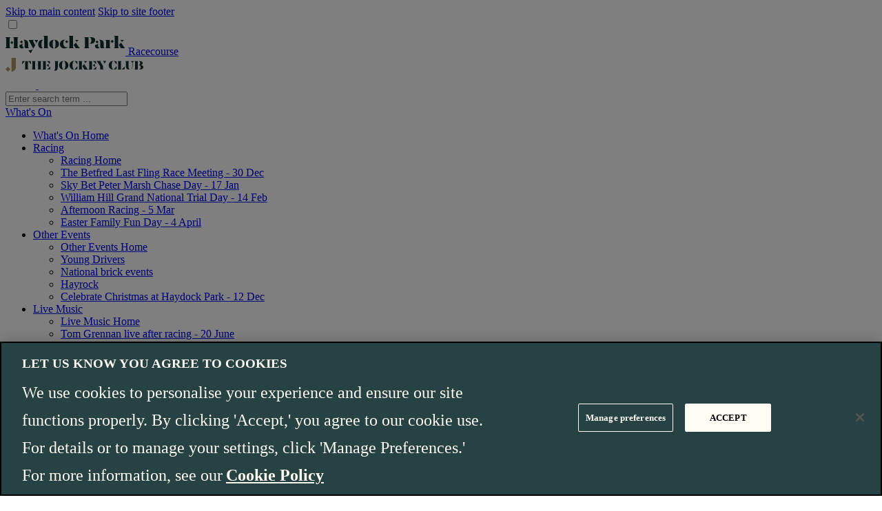

--- FILE ---
content_type: text/html; charset=utf-8
request_url: https://www.thejockeyclub.co.uk/haydock/events-tickets/christmas-parties-4/
body_size: 21473
content:



<!DOCTYPE html>
<!--[if lt IE 7 ]> <html dir="ltr" lang="en-gb" class="ie6 lt-ie9"> <![endif]-->
<!--[if IE 7 ]>    <html dir="ltr" lang="en-gb" class="ie7 lt-ie9"> <![endif]-->
<!--[if IE 8 ]>    <html dir="ltr" lang="en-gb" class="ie8 lt-ie9"> <![endif]-->
<!--[if IE 9 ]>    <html dir="ltr" lang="en-gb" class="ie9"> <![endif]-->
<!--[if (gt IE 9)|(gt IEMobile 7)|!(IEMobile)|!(IE)]><!-->
<html dir="ltr" lang="en-gb">
<!--<![endif]-->

<head>


    <!-- -->

    
    
    <link rel="preconnect" href="//cdn.optimizely.com">

    


    
    
    <link rel="preload" href="/static/fonts/Sincerity-Regular.woff2" as="font" type="font/woff2" crossorigin="anonymous">
    <link rel="preload" href="/static/fonts/JockeyClubDisplay-Regular.woff2" as="font" type="font/woff2" crossorigin="anonymous">

    
    

    
    




<link rel="apple-touch-icon" sizes="180x180" href="/apple-touch-icon.png">
<link rel="icon" type="image/png" sizes="32x32" href="/favicon-32x32.png">
<link rel="icon" type="image/png" sizes="16x16" href="/favicon-16x16.png">
<link rel="manifest" href="/site.webmanifest">
<link rel="mask-icon" href="/safari-pinned-tab.svg" color="#0f2d2d">
<meta name="msapplication-TileColor" content="#0f2d2d">
<meta name="theme-color" content="#ffffff">

<meta name="viewport" content="initial-scale=1.0, minimum-scale=1.0, width=device-width" />

<meta charset="UTF-8" />
<title>Celebrate Christmas | 12 Dec 2026 | Haydock Park Racecourse</title>



<meta name="description" content="Our unforgettable Christmas parties are back for December 2026! Get ready to celebrate the festive season in style at Aintree Racecourse with a sparkling"/>





<meta name="og:title" content="Celebrate Christmas | 12 Dec 2026 | Haydock Park Racecourse"/>

<meta name="og:description" content="Our unforgettable Christmas parties are back for December 2026! Get ready to celebrate the festive season in style at Aintree Racecourse with a sparkling"/>






<meta name="twitter:title" content="Celebrate Christmas at Haydock Park Racecourse"/>


<meta name="twitter:description" content="Our unforgettable Christmas parties are back for December 2026! Get ready to celebrate the festive season in style at Aintree Racecourse with a sparkling"/>
<link rel ="canonical" href="https://www.thejockeyclub.co.uk/haydock/events-tickets/christmas-parties-4/"/>






    

<link href="/bundles/default?v=Ue9Kh2PxYEJ3oMzLj_bvQeg9NqgCuUuPkcaFB0n5AHM1" rel="stylesheet"/>


    









        <noscript>
            <style type="text/css">
                #TicketPage .container-fluid, #TicketPage .tabs-content {
                    display: none;
                }

                #TicketPage .hero .container-fluid, #TicketPage noscript .container-fluid {
                    display: block;
                }
            </style>
        </noscript>


    <script src="https://cdn.optimizely.com/js/24946920078.js"></script>












<script type="application/ld+json">
    {
        "@context":"http://schema.org",
        "@type":"Event",
        "name":"Celebrate Christmas at Haydock Park Racecourse",
        "startDate":"2026-12-12T01:00",
        "url":"https://www.thejockeyclub.co.uk/haydock/events-tickets/christmas-parties-4/",
        "image":"https://www.thejockeyclub.co.uk/siteassets/jockey-club/31007-jockey-club-return-to-racing-web-header-1900x659-v1.jpg",
        "location": {
            "@type":"Place",
            "name":"Haydock Park Racecourse",
            "address": {
                "@type": "PostalAddress",
                "streetAddress": "Haydock Park Racecourse,",
                "addressLocality": "Newton-le-Willows,",
                "addressRegion": "Merseyside,",
                "postalCode": "WA12 0HQ ,",
                "addressCountry": "UK"
            }
        },
        "offers": {
            "@type":"Offer",
            "priceCurrency":"GBP",
            "price":"",
            "url":"https://www.thejockeyclub.co.uk/haydock/events-tickets/christmas-parties-4/",
            "availability":"http://schema.org/InStock"
        }
    }
</script>



        <script>
            window['BasketType'] = 'v2';
        </script>
<script type="text/javascript">var appInsights=window.appInsights||function(config){function t(config){i[config]=function(){var t=arguments;i.queue.push(function(){i[config].apply(i,t)})}}var i={config:config},u=document,e=window,o="script",s="AuthenticatedUserContext",h="start",c="stop",l="Track",a=l+"Event",v=l+"Page",r,f;setTimeout(function(){var t=u.createElement(o);t.src=config.url||"https://js.monitor.azure.com/scripts/a/ai.0.js";u.getElementsByTagName(o)[0].parentNode.appendChild(t)});try{i.cookie=u.cookie}catch(y){}for(i.queue=[],r=["Event","Exception","Metric","PageView","Trace","Dependency"];r.length;)t("track"+r.pop());return t("set"+s),t("clear"+s),t(h+a),t(c+a),t(h+v),t(c+v),t("flush"),config.disableExceptionTracking||(r="onerror",t("_"+r),f=e[r],e[r]=function(config,t,u,e,o){var s=f&&f(config,t,u,e,o);return s!==!0&&i["_"+r](config,t,u,e,o),s}),i}({instrumentationKey:"3d4c10b2-a067-467c-9587-6671c0c660ee",sdkExtension:"a"});window.appInsights=appInsights;appInsights.queue&&appInsights.queue.length===0&&appInsights.trackPageView();</script></head>
<body name="top" id="top" class="theme-default theme--microsite header--microsite" data-theme="haydock-park" data-body-page-type="event" data-id="NTA2NzQsZW4tR0IsLGh0dHBzOi8vd3d3LnRoZWpvY2tleWNsdWIuY28udWsvaGF5ZG9jay9ldmVudHMtdGlja2V0cy9jaHJpc3RtYXMtcGFydGllcy00Lw" data-ticketing-host="https://ticketsales.thejockeyclub.co.uk/" data-ticketing-checkout="https://ticketsales.thejockeyclub.co.uk/online/shoppingCart.asp" data-basket-cachetime="120">


    





    



    


        <a href="#main-content" id="skip-to-content" tabindex="1" class="sr-only sr-only-focusable">Skip to main content</a>
        <a href="#site-footer" id="skip-to-footer" tabindex="1" class="sr-only sr-only-focusable">Skip to site footer</a>




    <header class="site-header site-header--microsite ">
        <input type="checkbox" id="searchBarToggle" name="searchBarToggle" class="search-bar__toggle">
        <div data-target-nav-grid class="universal-nav universal-nav--microsite">


            <div class="universal-nav__top">
                    <div class="universal-nav__top-content">
                        <div class="universal-nav__microsite">
                            <a href="/haydock/" class="racecourse" data-analytics-track="click" data-track-event="navigation-interaction" data-track-category="navigation-interaction" data-track-action="Logo" data-track-label="Haydock Park">
                                        <img src="/siteassets/logos/racecourse-logos/svg/haydock.svg" alt="Haydock Park Racecourse" />

                                <span>Racecourse</span>
                            </a>
                        </div>

                    </div>
                    <div class="universal-nav__top-content">
                        <a href="/" class="universal-nav__home" data-analytics-track="click" data-track-event="navigation-interaction" data-track-category="navigation-interaction" data-track-action="Logo" data-track-label="Haydock Park">
                            <img src="/static/images/logos/the-jockey-club-dark.svg" width="200" height="20" alt="Haydock Park" />
                        </a>
                            <div class="burger-container universal-nav__icons">
        <div class="icon-container">
            <a class="nav-icon nav-icon--hidden" data-basket-indicator data-basket-indicator-count="0" data-analytics-track="click" data-track-event="navigation-interaction" data-track-category="navigation-interaction" data-track-action="Main Navigation" data-track-label="Basket">
                <svg width="20" height="21" viewBox="0 0 20 21" fill="none" xmlns="http://www.w3.org/2000/svg">
                    <path d="M6.49428 7.54384V4.48001C6.49428 4.48001 6.49428 1.0332 9.92285 1.0332C13.3514 1.0332 13.3514 4.48001 13.3514 4.48001V7.54384M1.92285 19.0332L3.44666 5.62895H16.399L17.9229 19.0332H1.92285Z"
                          stroke="white"
                          stroke-width="2" />
                </svg>
            </a>

                <a href="/login/?ReturnUrl=/account/" data-href="" class="nav-icon">
                    <svg fill="none" height="20" viewBox="0 0 20 20" width="20" xmlns="http://www.w3.org/2000/svg">
                        <g stroke="#fff" stroke-width="2">
                            <path d="m19 20c0-4.4183-4.0294-8-9-8-4.97056 0-9 3.5817-9 8" />
                            <circle cx="10" cy="5" r="4" />
                        </g>
                    </svg>
                </a>
            <label for="searchBarToggle" class="nav-icon nav-icon--search js-search-bar-trigger" data-analytics-track="click" data-track-event="navigation-interaction" data-track-category="navigation-interaction" data-track-action="Main Navigation" data-track-label="Search">
                <svg width="21" height="21" viewBox="0 0 21 21" fill="none" xmlns="http://www.w3.org/2000/svg">
                    <path d="M12.9756 13.1689L19 19.0499" stroke="white" stroke-width="3" />
                    <path d="M14.7562 7.74023C14.7562 11.4127 11.6996 14.4307 7.8781 14.4307C4.05656 14.4307 1 11.4127 1 7.74023C1 4.0678 4.05656 1.0498 7.8781 1.0498C11.6996 1.0498 14.7562 4.0678 14.7562 7.74023Z"
                          stroke="white"
                          stroke-width="2" />
                </svg>

                </label>
                    <a href="#" data-burger class="hamburger" aria-expanded="false" data-analytics-track="click" data-track-event="navigation-interaction" data-track-category="navigation-interaction" data-track-action="Main Navigation" data-track-label="Hamburger Menu">
                        <div class="hamburger-box">
                            <div class="hamburger-inner"></div>
                        </div>
                    </a>
            </div>
        </div>

                    </div>


            </div>
        </div>
        <div data-target-searchbox class="search-bar">
            <form action="/search/">
                    <input type="hidden" autocomplete="off" name="SiteId" value="80" />
                <input name="Term" data-search-input placeholder="Enter search term ..." />
                <label for="searchBarToggle" class="search-bar__close"></label>
            </form>
        </div>
        <nav class="nav-container" aria-hidden="true" aria-label="full-menu" data-burger-target-menu>
            <div class="row inner bottom-nav-inner js-navigation-items">
                                    <div class="bottom-nav-menu-item">
                        <div class="nav-container__item selected">

                                <a href="/haydock/events-tickets/" class="u-primary trigger" data-analytics-track="click" data-track-event="navigation-interaction" data-track-category="navigation-interaction" data-track-action="Header Links" data-track-label="What's On">
                                    What&#39;s On
                                    <span class="indicator arrow"></span>
                                </a>
                                <div class="bottom-nav-menu-item-wrapper">
                                    <ul class="nav-list">
                                        <li class="hidden-md-up">
                                            <a href="/haydock/events-tickets/" class="selected" data-analytics-track="click" data-track-event="navigation-interaction" data-track-category="navigation-interaction" data-track-action="Mega Menu" data-track-label="What's On">What&#39;s On Home</a>
                                        </li>
        <li>
                    <a href="/haydock/events-tickets/" attr-handler="secondary-menu-trigger" class="has-children selected" data-analytics-track="click" data-track-event="navigation-interaction" data-track-category="navigation-interaction" data-track-action="Mega Menu" data-track-label="Racing">Racing</a>
                    <ul attr-handler="tertiary-menu" attr-open="true" class="tertiary-menu no-bullets open">
                        <li class="tertiary-menu-item"><a href="/haydock/events-tickets/" class="hidden-sm-up" data-analytics-track="click" data-track-event="navigation-interaction" data-track-category="navigation-interaction" data-track-action="Mega Menu" data-track-label="Racing Home">Racing Home</a></li>
                            <li class="tertiary-menu-item">
                                <a href="/haydock/events-tickets/last-fling-race-meeting/">The Betfred Last Fling Race Meeting - 30 Dec</a>
                            </li>
                            <li class="tertiary-menu-item">
                                <a href="/haydock/events-tickets/peter-marsh-chase-day/">Sky Bet Peter Marsh Chase Day - 17 Jan</a>
                            </li>
                            <li class="tertiary-menu-item">
                                <a href="/haydock/events-tickets/grand-national-trial/">William Hill Grand National Trial Day - 14 Feb</a>
                            </li>
                            <li class="tertiary-menu-item">
                                <a href="/haydock/events-tickets/afternoon-racing/">Afternoon Racing - 5 Mar</a>
                            </li>
                            <li class="tertiary-menu-item">
                                <a href="/haydock/events-tickets/easter-family-day/">Easter Family Fun Day - 4 April</a>
                            </li>
                    </ul>
        </li>
        <li>
                    <a href="/haydock/events-tickets/#category=other-jc" attr-handler="secondary-menu-trigger" class="has-children " data-analytics-track="click" data-track-event="navigation-interaction" data-track-category="navigation-interaction" data-track-action="Mega Menu" data-track-label="Other Events">Other Events</a>
                    <ul attr-handler="tertiary-menu" attr-open="true" class="tertiary-menu no-bullets ">
                        <li class="tertiary-menu-item"><a href="/haydock/events-tickets/#category=other-jc" class="hidden-sm-up" data-analytics-track="click" data-track-event="navigation-interaction" data-track-category="navigation-interaction" data-track-action="Mega Menu" data-track-label="Other Events Home">Other Events Home</a></li>
                            <li class="tertiary-menu-item">
                                <a href="/haydock/events-tickets/young-drivers/">Young Drivers</a>
                            </li>
                            <li class="tertiary-menu-item">
                                <a href="/haydock/events-tickets/national-brick-events/">National brick events</a>
                            </li>
                            <li class="tertiary-menu-item">
                                <a href="/haydock/events-tickets/hayrock/">Hayrock</a>
                            </li>
                            <li class="tertiary-menu-item">
                                <a href="/haydock/events-tickets/christmas-parties-4/">Celebrate Christmas at Haydock Park - 12 Dec</a>
                            </li>
                    </ul>
        </li>
        <li>
                    <a href="/haydock/events-tickets/live-music/" attr-handler="secondary-menu-trigger" class="has-children " data-analytics-track="click" data-track-event="navigation-interaction" data-track-category="navigation-interaction" data-track-action="Mega Menu" data-track-label="Live Music">Live Music</a>
                    <ul attr-handler="tertiary-menu" attr-open="true" class="tertiary-menu no-bullets ">
                        <li class="tertiary-menu-item"><a href="/haydock/events-tickets/live-music/" class="hidden-sm-up" data-analytics-track="click" data-track-event="navigation-interaction" data-track-category="navigation-interaction" data-track-action="Mega Menu" data-track-label="Live Music Home">Live Music Home</a></li>
                            <li class="tertiary-menu-item">
                                <a href="/haydock/events-tickets/tom-grennan/">Tom Grennan live after racing - 20 June</a>
                            </li>
                            <li class="tertiary-menu-item">
                                <a href="/haydock/events-tickets/madness/">Madness live after racing - 18 July</a>
                            </li>
                    </ul>
        </li>
                                    </ul>
                                </div>
                        </div>
                    </div>
                    <div class="bottom-nav-menu-item">
                        <div class="nav-container__item ">

                                <a href="/haydock/the-racing/" class="u-primary trigger" data-analytics-track="click" data-track-event="navigation-interaction" data-track-category="navigation-interaction" data-track-action="Header Links" data-track-label="Racing">
                                    Racing
                                    <span class="indicator arrow"></span>
                                </a>
                                <div class="bottom-nav-menu-item-wrapper">
                                    <ul class="nav-list">
                                        <li class="hidden-md-up">
                                            <a href="/haydock/the-racing/" class="" data-analytics-track="click" data-track-event="navigation-interaction" data-track-category="navigation-interaction" data-track-action="Mega Menu" data-track-label="Racing">Racing Home</a>
                                        </li>
        <li>
                    <a  href="/haydock/events-tickets/tickets/" data-analytics-track="click" data-track-event="navigation-interaction" data-track-category="navigation-interaction" data-track-action="Mega Menu" data-track-label="Tickets">Tickets</a>
                    <a  href="/haydock/membership-and-offers/groups/group-bookings/" data-analytics-track="click" data-track-event="navigation-interaction" data-track-category="navigation-interaction" data-track-action="Mega Menu" data-track-label="Group Bookings">Group Bookings</a>
                    <a  href="/haydock/events-tickets/live-music/" data-analytics-track="click" data-track-event="navigation-interaction" data-track-category="navigation-interaction" data-track-action="Mega Menu" data-track-label="Live Music">Live Music</a>
                    <a  href="/haydock/student-beans/" data-analytics-track="click" data-track-event="navigation-interaction" data-track-category="navigation-interaction" data-track-action="Mega Menu" data-track-label="Student Discount ">Student Discount </a>
        </li>
        <li>
                    <a  href="/haydock/hospitality/" data-analytics-track="click" data-track-event="navigation-interaction" data-track-category="navigation-interaction" data-track-action="Mega Menu" data-track-label="Hospitality">Hospitality</a>
                    <a  href="/haydock/hospitality/restaurant-packages/" data-analytics-track="click" data-track-event="navigation-interaction" data-track-category="navigation-interaction" data-track-action="Mega Menu" data-track-label="Restaurant Packages">Restaurant Packages</a>
                    <a  href="/haydock/hospitality/private-boxes/" data-analytics-track="click" data-track-event="navigation-interaction" data-track-category="navigation-interaction" data-track-action="Mega Menu" data-track-label="Private Boxes">Private Boxes</a>
                    <a  href="/events-tickets/gift-cards/" data-analytics-track="click" data-track-event="navigation-interaction" data-track-category="navigation-interaction" data-track-action="Mega Menu" data-track-label="Gift Cards">Gift Cards</a>
        </li>
        <li>
                    <a  href="/haydock/plan-your-day/" data-analytics-track="click" data-track-event="navigation-interaction" data-track-category="navigation-interaction" data-track-action="Mega Menu" data-track-label="Plan Visit">Plan Visit</a>
                    <a  href="/haydock/visitor-info/directions-and-parking/" data-analytics-track="click" data-track-event="navigation-interaction" data-track-category="navigation-interaction" data-track-action="Mega Menu" data-track-label="Directions and parking">Directions and parking</a>
                    <a  href="/haydock/plan-your-day/dress-code/" data-analytics-track="click" data-track-event="navigation-interaction" data-track-category="navigation-interaction" data-track-action="Mega Menu" data-track-label="Raceday style">Raceday style</a>
                    <a  href="/haydock/plan-your-day/food-drink/" data-analytics-track="click" data-track-event="navigation-interaction" data-track-category="navigation-interaction" data-track-action="Mega Menu" data-track-label="Food & Drink">Food &amp; Drink</a>
                    <a  href="/haydock/plan-your-day/our-raceday-app/" data-analytics-track="click" data-track-event="navigation-interaction" data-track-category="navigation-interaction" data-track-action="Mega Menu" data-track-label="Haydock Park Racecourse App">Haydock Park Racecourse App</a>
                    <a  href="/haydock/visitor-info/faqs/" data-analytics-track="click" data-track-event="navigation-interaction" data-track-category="navigation-interaction" data-track-action="Mega Menu" data-track-label="FAQs">FAQs</a>
                    <a  href="/haydock/visitor-info/physical-accessibility/" data-analytics-track="click" data-track-event="navigation-interaction" data-track-category="navigation-interaction" data-track-action="Mega Menu" data-track-label="Venue Accessibility">Venue Accessibility</a>
        </li>
        <li>
                    <a  href="/haydock/owners-and-trainers/" data-analytics-track="click" data-track-event="navigation-interaction" data-track-category="navigation-interaction" data-track-action="Mega Menu" data-track-label="Owners and Trainers">Owners and Trainers</a>
                    <a  href="/haydock/owners-and-trainers/the-going/" data-analytics-track="click" data-track-event="navigation-interaction" data-track-category="navigation-interaction" data-track-action="Mega Menu" data-track-label="The Going">The Going</a>
                    <a  href="/haydock/media/race-replays/" data-analytics-track="click" data-track-event="navigation-interaction" data-track-category="navigation-interaction" data-track-action="Mega Menu" data-track-label="Racing Replays">Racing Replays</a>
                    <a  href="/haydock/about/welfare/" data-analytics-track="click" data-track-event="navigation-interaction" data-track-category="navigation-interaction" data-track-action="Mega Menu" data-track-label="Horse Welfare">Horse Welfare</a>
        </li>
                                    </ul>
                                </div>
                        </div>
                    </div>
                    <div class="bottom-nav-menu-item">
                        <div class="nav-container__item ">

                                <a href="/haydock/membership-and-offers/" class="u-primary trigger" data-analytics-track="click" data-track-event="navigation-interaction" data-track-category="navigation-interaction" data-track-action="Header Links" data-track-label="Membership">
                                    Membership
                                    <span class="indicator arrow"></span>
                                </a>
                                <div class="bottom-nav-menu-item-wrapper">
                                    <ul class="nav-list">
                                        <li class="hidden-md-up">
                                            <a href="/haydock/membership-and-offers/" class="" data-analytics-track="click" data-track-event="navigation-interaction" data-track-category="navigation-interaction" data-track-action="Mega Menu" data-track-label="Membership">Membership Home</a>
                                        </li>
        <li>
                    <a  href="/haydock/membership-and-offers/annual/" data-analytics-track="click" data-track-event="navigation-interaction" data-track-category="navigation-interaction" data-track-action="Mega Menu" data-track-label="Membership">Membership</a>
        </li>
        <li>
                    <a  href="/events-tickets/rewards4racing/" data-analytics-track="click" data-track-event="navigation-interaction" data-track-category="navigation-interaction" data-track-action="Mega Menu" data-track-label="Rewards4Racing">Rewards4Racing</a>
                    <a  href="/events-tickets/racepass18to24/" data-analytics-track="click" data-track-event="navigation-interaction" data-track-category="navigation-interaction" data-track-action="Mega Menu" data-track-label="RacePass 18 to 24">RacePass 18 to 24</a>
        </li>
                                    </ul>
                                </div>
                        </div>
                    </div>
                    <div class="bottom-nav-menu-item">
                        <div class="nav-container__item ">

                                <a href="/haydock/venue-hire/" class="u-primary trigger" data-analytics-track="click" data-track-event="navigation-interaction" data-track-category="navigation-interaction" data-track-action="Header Links" data-track-label="Venue Hire">
                                    Venue Hire
                                    <span class="indicator arrow"></span>
                                </a>
                                <div class="bottom-nav-menu-item-wrapper">
                                    <ul class="nav-list">
                                        <li class="hidden-md-up">
                                            <a href="/haydock/venue-hire/" class="" data-analytics-track="click" data-track-event="navigation-interaction" data-track-category="navigation-interaction" data-track-action="Mega Menu" data-track-label="Venue Hire">Venue Hire Home</a>
                                        </li>
        <li>
                    <a href="/haydock/venue-hire/what-we-do/" attr-handler="secondary-menu-trigger" class="has-children " data-analytics-track="click" data-track-event="navigation-interaction" data-track-category="navigation-interaction" data-track-action="Mega Menu" data-track-label="What We Do">What We Do</a>
                    <ul attr-handler="tertiary-menu" attr-open="true" class="tertiary-menu no-bullets ">
                        <li class="tertiary-menu-item"><a href="/haydock/venue-hire/what-we-do/" class="hidden-sm-up" data-analytics-track="click" data-track-event="navigation-interaction" data-track-category="navigation-interaction" data-track-action="Mega Menu" data-track-label="What We Do Home">What We Do Home</a></li>
                            <li class="tertiary-menu-item">
                                <a href="/haydock/venue-hire/what-we-do/meetings-conferences/">Meetings &amp; Conferences</a>
                            </li>
                            <li class="tertiary-menu-item">
                                <a href="/haydock/venue-hire/what-we-do/banqueting/">Banqueting &amp; Gala Dinners</a>
                            </li>
                            <li class="tertiary-menu-item">
                                <a href="/haydock/venue-hire/what-we-do/outdoor-events/">Outdoor Events</a>
                            </li>
                    </ul>
                    <a  href="/haydock/events-tickets/shared-christmas-parties/" data-analytics-track="click" data-track-event="navigation-interaction" data-track-category="navigation-interaction" data-track-action="Mega Menu" data-track-label="Christmas Parties">Christmas Parties</a>
        </li>
        <li>
                    <a href="/haydock/venue-hire/spaces-suites/" attr-handler="secondary-menu-trigger" class="has-children " data-analytics-track="click" data-track-event="navigation-interaction" data-track-category="navigation-interaction" data-track-action="Mega Menu" data-track-label="Explore our Spaces">Explore our Spaces</a>
                    <ul attr-handler="tertiary-menu" attr-open="true" class="tertiary-menu no-bullets ">
                        <li class="tertiary-menu-item"><a href="/haydock/venue-hire/spaces-suites/" class="hidden-sm-up" data-analytics-track="click" data-track-event="navigation-interaction" data-track-category="navigation-interaction" data-track-action="Mega Menu" data-track-label="Explore our Spaces Home">Explore our Spaces Home</a></li>
                            <li class="tertiary-menu-item">
                                <a href="/haydock/venue-hire/spaces-suites/davies-suite/">Davies Suite</a>
                            </li>
                            <li class="tertiary-menu-item">
                                <a href="/haydock/venue-hire/spaces-suites/horseshoe-suite/">Horseshoe Suite</a>
                            </li>
                            <li class="tertiary-menu-item">
                                <a href="/haydock/venue-hire/spaces-suites/jubilee-suite/">Jubilee Suite</a>
                            </li>
                    </ul>
        </li>
        <li>
                    <a  href="/haydock/venue-hire/visiting-us/" data-analytics-track="click" data-track-event="navigation-interaction" data-track-category="navigation-interaction" data-track-action="Mega Menu" data-track-label="Your Event">Your Event</a>
                    <a  href="/venues/meet-the-team/" data-analytics-track="click" data-track-event="navigation-interaction" data-track-category="navigation-interaction" data-track-action="Mega Menu" data-track-label="Meet The Team">Meet The Team</a>
                    <a  href="/haydock/venue-hire/contact-us/" data-analytics-track="click" data-track-event="navigation-interaction" data-track-category="navigation-interaction" data-track-action="Mega Menu" data-track-label="Contact Us">Contact Us</a>
                    <a  href="/venues/venue-hire-offer-2026/" data-analytics-track="click" data-track-event="navigation-interaction" data-track-category="navigation-interaction" data-track-action="Mega Menu" data-track-label="Venue Hire Offer 2026">Venue Hire Offer 2026</a>
        </li>
                                    </ul>
                                </div>
                        </div>
                    </div>
                    <div class="bottom-nav-menu-item">
                        <div class="nav-container__item ">

                                <a href="/haydock/newsletter/" class="nav-container__link" target="_self" data-analytics-track="click" data-track-event="navigation-interaction" data-track-category="navigation-interaction" data-track-action="Legacy Mega Menu" data-track-label="Sign Up">Sign Up</a>
                        </div>
                    </div>
                    <div class="bottom-nav-menu-item">
                        <div class="nav-container__item ">

                                <a href="/haydock/media/news/" class="u-primary trigger" data-analytics-track="click" data-track-event="navigation-interaction" data-track-category="navigation-interaction" data-track-action="Header Links" data-track-label="News">
                                    News
                                    <span class="indicator arrow"></span>
                                </a>
                                <div class="bottom-nav-menu-item-wrapper">
                                    <ul class="nav-list">
                                        <li class="hidden-md-up">
                                            <a href="/haydock/media/news/" class="" data-analytics-track="click" data-track-event="navigation-interaction" data-track-category="navigation-interaction" data-track-action="Mega Menu" data-track-label="News">News Home</a>
                                        </li>
        <li>
                    <a  href="/haydock/media/press-releases/" data-analytics-track="click" data-track-event="navigation-interaction" data-track-category="navigation-interaction" data-track-action="Mega Menu" data-track-label="Press Releases">Press Releases</a>
        </li>
        <li>
                    <a  href="/haydock/media/media-accreditation/" data-analytics-track="click" data-track-event="navigation-interaction" data-track-category="navigation-interaction" data-track-action="Mega Menu" data-track-label="Media Accreditation">Media Accreditation</a>
        </li>
                                    </ul>
                                </div>
                        </div>
                    </div>
                    <div class="bottom-nav-menu-item">
                        <div class="nav-container__item ">

                                <a href="/haydock/about/" class="u-primary trigger" data-analytics-track="click" data-track-event="navigation-interaction" data-track-category="navigation-interaction" data-track-action="Header Links" data-track-label="About">
                                    About
                                    <span class="indicator arrow"></span>
                                </a>
                                <div class="bottom-nav-menu-item-wrapper">
                                    <ul class="nav-list">
                                        <li class="hidden-md-up">
                                            <a href="/haydock/about/" class="" data-analytics-track="click" data-track-event="navigation-interaction" data-track-category="navigation-interaction" data-track-action="Mega Menu" data-track-label="About">About Home</a>
                                        </li>
        <li>
                    <a  href="/haydock/about/history/" data-analytics-track="click" data-track-event="navigation-interaction" data-track-category="navigation-interaction" data-track-action="Mega Menu" data-track-label="History">History</a>
                    <a  href="/about-us/our-present/group-partners/" data-analytics-track="click" data-track-event="navigation-interaction" data-track-category="navigation-interaction" data-track-action="Mega Menu" data-track-label="Group Partners">Group Partners</a>
        </li>
        <li>
                    <a  href="/haydock/about/contact/" data-analytics-track="click" data-track-event="navigation-interaction" data-track-category="navigation-interaction" data-track-action="Mega Menu" data-track-label="Contact">Contact</a>
                    <a  href="https://careers.thejockeyclub.co.uk/" data-analytics-track="click" data-track-event="navigation-interaction" data-track-category="navigation-interaction" data-track-action="Mega Menu" data-track-label="Careers">Careers</a>
        </li>
                                    </ul>
                                </div>
                        </div>
                    </div>
                                    <div class="bottom-nav-menu-item bottom-nav-menu-item__return hidden-md-up">
                        <div class="nav-container__item">
                            <a href="/" class="trigger justify-content-center" data-analytics-track="click" data-track-event="navigation-interaction" data-track-category="navigation-interaction" data-track-action="Logo" data-track-label="Return to the homepage">
                                <img src="/static/images/logos/the-jockey-club-dark.svg" width="200" height="20" loading="lazy" alt="The Jockey Club" />
                            </a>
                        </div>
                    </div>

                <div class="nav-container-overflow nav-container-overflow--empty">
                    <input id="navigation-more" name="navigation-more" type="checkbox">
                    <div class="nav-container-overflow__trigger">
                        <label for="navigation-more" class="nav-container-overflow--desktop">More</label>
                        <span class="nav-container-overflow__more"></span>
                    </div>
                    <div id="#nav-more-items" class="nav-container-overflow__items numberless"></div>
                </div>

                <div class="fixed-right-nav-menu-item">
                    <a href="/haydock/" class="universal-nav__logo" data-analytics-track="click" data-track-event="navigation-interaction" data-track-category="navigation-interaction" data-track-action="Sticky Navigation" data-track-label="Haydock Park">
        <img src="/siteassets/logos/racecourse-logos/svg/haydock.svg" alt="Haydock Park Racecourse" />
                    </a>
                        <div class="burger-container universal-nav__icons">
        <div class="icon-container">
            <a class="nav-icon nav-icon--hidden" data-basket-indicator data-basket-indicator-count="0" data-analytics-track="click" data-track-event="navigation-interaction" data-track-category="navigation-interaction" data-track-action="Main Navigation" data-track-label="Basket">
                <svg width="20" height="21" viewBox="0 0 20 21" fill="none" xmlns="http://www.w3.org/2000/svg">
                    <path d="M6.49428 7.54384V4.48001C6.49428 4.48001 6.49428 1.0332 9.92285 1.0332C13.3514 1.0332 13.3514 4.48001 13.3514 4.48001V7.54384M1.92285 19.0332L3.44666 5.62895H16.399L17.9229 19.0332H1.92285Z"
                          stroke="white"
                          stroke-width="2" />
                </svg>
            </a>

                <a href="/login/?ReturnUrl=/account/" data-href="" class="nav-icon">
                    <svg fill="none" height="20" viewBox="0 0 20 20" width="20" xmlns="http://www.w3.org/2000/svg">
                        <g stroke="#fff" stroke-width="2">
                            <path d="m19 20c0-4.4183-4.0294-8-9-8-4.97056 0-9 3.5817-9 8" />
                            <circle cx="10" cy="5" r="4" />
                        </g>
                    </svg>
                </a>
            <label for="searchBarToggle" class="nav-icon nav-icon--search js-search-bar-trigger" data-analytics-track="click" data-track-event="navigation-interaction" data-track-category="navigation-interaction" data-track-action="Main Navigation" data-track-label="Search">
                <svg width="21" height="21" viewBox="0 0 21 21" fill="none" xmlns="http://www.w3.org/2000/svg">
                    <path d="M12.9756 13.1689L19 19.0499" stroke="white" stroke-width="3" />
                    <path d="M14.7562 7.74023C14.7562 11.4127 11.6996 14.4307 7.8781 14.4307C4.05656 14.4307 1 11.4127 1 7.74023C1 4.0678 4.05656 1.0498 7.8781 1.0498C11.6996 1.0498 14.7562 4.0678 14.7562 7.74023Z"
                          stroke="white"
                          stroke-width="2" />
                </svg>

                </label>
            </div>
        </div>

                </div>
            </div>
        </nav>

    </header>
    <div class="user-account__navigation" data-link-user-navlist>
        

<nav aria-label="User account navigation" class="user-navigation">
        <ul class="user-navigation-list nav-list" data-user-navigation="">
                <li class="user-navigation-list__item  ">
                    <a href="/account/my-details/" class="user-navigation-link">
                            <div class="navigation-icon">
                                <span class="icon-lib icon-lib--settings">
                                    <span class="sr-only">icon dashboard</span>
                                </span>
                            </div>
                        <p>My Details</p>
                    </a>
                                    </li>
                <li class="user-navigation-list__item user-navigation-list__item--has-children ">
                    <a href="/account/my-preferences/" class="user-navigation-link">
                            <div class="navigation-icon">
                                <span class="icon-lib icon-lib--controls">
                                    <span class="sr-only">icon dashboard</span>
                                </span>
                            </div>
                        <p>My Preferences</p>
                    </a>
                        <button class="user-navigation-link__toggle" type="button" aria-label="Toggle My Preferences">
                            <span class="icon-lib icon-lib--chevron">
                                <span class="sr-only"></span>
                            </span>
                        </button>
                                            <ul class="user-navigation-sub-list child-menu">
                                <li class="user-navigation-sub-list__item ">
                                    <a href="/account/my-preferences/contact-preferences/" class="user-navigation-link">
                                        <p>My Contact Preferences</p>
                                    </a>
                                </li>
                                <li class="user-navigation-sub-list__item ">
                                    <a href="/account/my-preferences/racecourses/" class="user-navigation-link">
                                        <p>My Racecourses</p>
                                    </a>
                                </li>
                                <li class="user-navigation-sub-list__item ">
                                    <a href="/account/my-preferences/interests/" class="user-navigation-link">
                                        <p>My Interests</p>
                                    </a>
                                </li>
                        </ul>
                </li>
                <li class="user-navigation-list__item  ">
                    <a href="/account/my-bookings/" class="user-navigation-link">
                            <div class="navigation-icon">
                                <span class="icon-lib icon-lib--booking">
                                    <span class="sr-only">icon dashboard</span>
                                </span>
                            </div>
                        <p>My bookings</p>
                    </a>
                                    </li>
                <li class="user-navigation-list__item  ">
                    <a href="/account/rewards4racing/" class="user-navigation-link">
                            <span class="racing-rewards-points">
                                <p>0</p>
                                <p>points</p>
                            </span>
                        <p>Rewards4Racing</p>
                            <div class="r4r-wrapper">
                                <span class="r4r-logo"></span>
                            </div>
                    </a>
                                    </li>
                <li class="user-navigation-list__item  ">
                    <a href="/account/my-promo-codes/" class="user-navigation-link">
                            <div class="navigation-icon">
                                <span class="icon-lib icon-lib--vouchers">
                                    <span class="sr-only">icon dashboard</span>
                                </span>
                            </div>
                        <p>My Promo Codes</p>
                    </a>
                                    </li>
                <li class="user-navigation-list__item  ">
                    <a href="/account/betting-self-exclusion/" class="user-navigation-link">
                            <div class="navigation-icon">
                                <span class="icon-lib icon-lib--hand">
                                    <span class="sr-only">icon dashboard</span>
                                </span>
                            </div>
                        <p>Betting Self Exclusion</p>
                    </a>
                                    </li>
        </ul>
    <div class="sign-out">
        <a href="/logout/">Sign out</a>
    </div>
</nav>
    </div>

    

    



<div class="alerts-wrapper">
    <div class="basket-error" id="errorContainer" role="alert" aria-live="assertive">
    <button type="button" class="close"><span class="sr-only">Close</span></button>
    <div class="d-flex flex-column justify-center text-center">
        <p class="standard-msg">Before you continue</p>
        <p class="alert">Generic error message</p>
    </div>
    <div class="confirm">
        <button class="button button-quinary" data-value="true">Yes, continue</button>
        <button class="button button-quaternary" data-value="false">No</button>
    </div>
</div>



    <div class="basket-alert" role="alert" aria-labelledby="dialog-label" aria-describedby="dialog-desc">
        <button type="button" class="close"><span class="sr-only">Close</span></button>
        <h2 id="dialog-label" class="sr-only">Basket updated</h2>
        <p class="standard-msg" id="dialog-desc">The selected items have been added to your basket </p>
        <p class="expiry" aria-hidden="true">Your Basket will expire in <span class="remaining-time" data-remaining-time>time</span> minutes.</p>
        <a class="button button-quaternary" data-checkout-button>View Basket </a>
        <div class="upgrade u-bg-v2-green show" data-upgrade-notice>
            <div class="upgrade-text-wrapper">
                <h2 class="h2 upgrade-text u-text-center">
                    <span>Fancy an upgrade?</span>
                </h2>
            </div>
            <a class="button button-quaternary button-quaternary--gold" data-analytics-track="click" data-track-event="upgrades" data-track-category="Product Upgrade" data-track-action="View" data-track-label="">View options</a>
        </div>
    </div>
    <p class="expiry sr-only" role="alert">Your Basket will expire in <span class="remaining-time" data-remaining-time-sr>time</span> minutes.</p>
</div>


    <div class="basket basket--quick-view">
</div>


    






<div id="main-content">
    <div id="EventPage" data-track-visibility="false" class="eventPage">









<section class="hero left-side-content  filter--desktop ">
        <div class="hero-bg">
            <span class="blend"></span>
<picture class="hero-bg__picture"><source media="(min-width:2400px)" srcset="/globalassets/campaigns/2025-christmas-parties/christmasparties25_blue.jpg?IMAGEMAX&amp;settings=[base64], /globalassets/campaigns/2025-christmas-parties/christmasparties25_blue.jpg?IMAGEMAX&amp;settings=[base64] 2x"><source media="(min-width:2200px)" srcset="/globalassets/campaigns/2025-christmas-parties/christmasparties25_blue.jpg?IMAGEMAX&amp;settings=[base64], /globalassets/campaigns/2025-christmas-parties/christmasparties25_blue.jpg?IMAGEMAX&amp;settings=[base64] 2x"><source media="(min-width:2000px)" srcset="/globalassets/campaigns/2025-christmas-parties/christmasparties25_blue.jpg?IMAGEMAX&amp;settings=[base64], /globalassets/campaigns/2025-christmas-parties/christmasparties25_blue.jpg?IMAGEMAX&amp;settings=[base64] 2x"><source media="(min-width:1800px)" srcset="/globalassets/campaigns/2025-christmas-parties/christmasparties25_blue.jpg?IMAGEMAX&amp;settings=[base64], /globalassets/campaigns/2025-christmas-parties/christmasparties25_blue.jpg?IMAGEMAX&amp;settings=[base64] 2x"><source media="(min-width:1440px)" srcset="/globalassets/campaigns/2025-christmas-parties/christmasparties25_blue.jpg?IMAGEMAX&amp;settings=[base64], /globalassets/campaigns/2025-christmas-parties/christmasparties25_blue.jpg?IMAGEMAX&amp;settings=[base64] 2x"><source media="(min-width:1280px)" srcset="/globalassets/campaigns/2025-christmas-parties/christmasparties25_blue.jpg?IMAGEMAX&amp;settings=[base64], /globalassets/campaigns/2025-christmas-parties/christmasparties25_blue.jpg?IMAGEMAX&amp;settings=[base64] 2x"><source media="(min-width:1024px)" srcset="/globalassets/campaigns/2025-christmas-parties/christmasparties25_blue.jpg?IMAGEMAX&amp;settings=[base64], /globalassets/campaigns/2025-christmas-parties/christmasparties25_blue.jpg?IMAGEMAX&amp;settings=[base64] 2x"><source media="(min-width:768px)" srcset="/static/images/microsite_hero_mobile_texture_768.jpg?IMAGEMAX&amp;settings=[base64], /static/images/microsite_hero_mobile_texture_768.jpg?IMAGEMAX&amp;settings=[base64] 2x"><source media="(min-width:425px)" srcset="/static/images/microsite_hero_mobile_texture_420.jpg?IMAGEMAX&amp;settings=[base64], /static/images/microsite_hero_mobile_texture_420.jpg?IMAGEMAX&amp;settings=[base64] 2x"><source media="(min-width:325px)" srcset="/static/images/microsite_hero_mobile_texture_320.jpg?IMAGEMAX&amp;settings=[base64], /static/images/microsite_hero_mobile_texture_320.jpg?IMAGEMAX&amp;settings=[base64] 2x"><source media="(min-width:300px)" srcset="/static/images/microsite_hero_mobile_texture_300.jpg?IMAGEMAX&amp;settings=[base64], /static/images/microsite_hero_mobile_texture_300.jpg?IMAGEMAX&amp;settings=[base64] 2x"><img src="/globalassets/campaigns/2025-christmas-parties/christmasparties25_blue.jpg?IMAGEMAX&amp;settings=[base64]"></img></picture>
        </div>
    <div class="container-fluid d-flex justify-content-xl-start justify-content-center">
        <div class="hero-content-container d-flex u-text-center align-items-center">
            <div class="hero-content">
                    <div class="section-title-wrapper">
                        <h5 class="h5 section-title u-text-center u-caps">
                            <span>Saturday 12 December 2026</span>
                        </h5>
                    </div>
                <div class="row">
                    <div class="hero-heading-links">
                        <div class="col-xl-12 d-flex flex-column align-items-center">
                            

<H1 class='h1 feature u-white text-center text-uppercase'>Celebrate Christmas </H1>
                            <h5 class='h5 label u-white'>At Haydock Park Racecourse</h5>
                        </div>
                    </div>
                </div>
            </div>
        </div>
    </div>
</section>

        




<section class="container-fluid">
    <div class="row">
        <div class="col-sm-12">
        </div>
    </div>
</section>



        <div class="tabs-content">
                <div role="tabpanel" class='tab-pane  active' id="">

                    




<section class=" content-block   section u-bg-image-wrapper">

    <div class="container-fluid">
        



<div class="">
    <div class="row  normal background u-bg-v2-green u-fg-white  ">
        <div class="col-sm-12">
            <div class="row">
                <div class="col-sm-12 col-md-6  ">
                    <div class="row">
                        <div class="col-sm-12">
                            <div class="content">
                                <h3 class="feature"><strong>Celebrate the Magic of Christmas at Haydock Park Racecourse 2026!</strong></h3>
<p><br />Step into a world of festive enchantment this Christmas at Haydock Park Racecourse. Set amidst stunning surroundings, Haydock Park offers the perfect backdrop for an unforgettable celebration filled with fine dining, sparkling entertainment, and joyous atmosphere.</p>
<p>&nbsp;</p>
<p>From the moment you arrive, you&rsquo;ll be greeted with festive cheer, elegant surroundings, and first-class hospitality that only Haydock Park Racecourse can offer. Whether it&rsquo;s a private party or a shared celebration, make your 2026 Christmas one to remember.</p>
<p>&nbsp;</p>
<p>Exceptional dining &bull; Live entertainment &bull; Festive atmosphere &bull; Unforgettable memories</p>

                            </div>
                        </div>
                    </div>
                </div>

                    <div class="col-sm-12 col-md-6  u-text-center">
                        <div class="row">
                            <div class="col-sm-12">
                                <div class="content">
                                    <p><img src="/globalassets/campaigns/2024-christmas-parties/shared_2-1-1.jpg" alt="Shared_2 (1) (1).jpg" width="300" height="180" />&nbsp;<img src="/globalassets/campaigns/2024-christmas-parties/shared_3-1-1.jpg" alt="Shared_3 (1) (1).jpg" width="300" height="180" /></p>
<p><img src="/globalassets/campaigns/2024-christmas-parties/shared_6-1-1.jpg" alt="Shared_6 (1) (1).jpg" width="300" height="180" />&nbsp;<img src="/globalassets/campaigns/2024-christmas-parties/shared_7-1-1.jpg" alt="Shared_7 (1) (1).jpg" width="300" height="180" /></p>

                                </div>
                            </div>
                        </div>
                    </div>


            </div>
        </div>
    </div>
</div>



    </div>
</section>





<section class=" content-block   section u-bg-image-wrapper">

    <div class="container-fluid">
        



<div class="">
    <div class="row  normal background u-bg-v2-cream u-fg-dark  ">
        <div class="col-sm-12">
            <div class="row">
                <div class="col-sm-12 col-md-4  u-text-left">
                    <div class="row">
                        <div class="col-sm-12">
                            <div class="content">
                                <p><strong>Package information:</strong></p>
<ul>
<li>Arrival drink</li>
<li>Three-course meal</li>
<li>DJ &amp; Entertainment</li>
</ul>
<p>&nbsp;</p>
<p><strong>Timings: (approx.)</strong><br />Drinks reception: 19:00<br />Dinner: 20:00</p>
<p>Last orders: 00.45</p>
<p>Carriages: 01:00</p>
<p>&nbsp;</p>

                            </div>
                        </div>
                    </div>
                </div>

                    <div class="col-sm-12 col-md-4  u-text-left">
                        <div class="row">
                            <div class="col-sm-12">
                                <div class="content">
                                    <p><strong>Contact the team:</strong></p>
<ul>
<li>Call:&nbsp;<a href="tel: 01942 402623">01942 402623</a></li>
<li>Email:&nbsp;<a href="mailto:Haydockevents@thejockeyclub.co.uk">Haydockevents@thejockeyclub.co.uk</a></li>
</ul>

                                </div>
                            </div>
                        </div>
                    </div>


            </div>
        </div>
    </div>
</div>



    </div>
</section>


                </div>

        </div>
    </div>
</div>





<section class=" content-block   section u-bg-image-wrapper">

    <div class="container-fluid">
        



<div class="">
    <div class="row  normal background u-bg-v2-green u-fg-white  ">
        <div class="col-sm-12">
            <div class="row">
                <div class="col-sm-12 col-md-8 offset-md-2 u-text-center">
                    <div class="row">
                        <div class="col-sm-12">
                            <div class="content">
                                <p><strong>Secure your booking with a deposit and pay the balance at a later date by calling the racecourse directly on 01942 402623.</strong></p>
<p>&nbsp;</p>
<p><strong>*Terms &amp; Conditions apply.</strong></p>

                            </div>
                        </div>
                    </div>
                </div>



            </div>
        </div>
    </div>
</div>



    </div>
</section>





<section class="section container-fluid cta-block-grid ">
        <div class="row">
            <div class="col-12">
                <div class="section-title-wrapper">
                    <h2 class="h2 section-title u-text-center" data-trailing-char="." >
                        <span>Plan Your Visit</span>
                    </h2>
                </div>
            </div>
        </div>

            <div class="cta-block three-column">
                <div class="row">
                    



        <div class="col-lg-4 col-sm-6">
                <div class="cta-card bg-green">
                    <div class="cta-card__top">
                            <div class="u-bg-picture u-bg-image-wrapper">
                                    <div class="picture-bg">
                                        <picture class="u-bg-image"><source media="(min-width:1440px)" srcset="/globalassets/racecourses/haydock-park/visitor-info/haydock-moving-car-transport.jpg?IMAGEMAX&amp;settings=[base64], /globalassets/racecourses/haydock-park/visitor-info/haydock-moving-car-transport.jpg?IMAGEMAX&amp;settings=[base64] 2x"><source media="(min-width:1280px)" srcset="/globalassets/racecourses/haydock-park/visitor-info/haydock-moving-car-transport.jpg?IMAGEMAX&amp;settings=[base64], /globalassets/racecourses/haydock-park/visitor-info/haydock-moving-car-transport.jpg?IMAGEMAX&amp;settings=[base64] 2x"><source media="(min-width:1024px)" srcset="/globalassets/racecourses/haydock-park/visitor-info/haydock-moving-car-transport.jpg?IMAGEMAX&amp;settings=[base64], /globalassets/racecourses/haydock-park/visitor-info/haydock-moving-car-transport.jpg?IMAGEMAX&amp;settings=[base64] 2x"><source media="(min-width:768px)" srcset="/globalassets/racecourses/haydock-park/visitor-info/haydock-moving-car-transport.jpg?IMAGEMAX&amp;settings=[base64], /globalassets/racecourses/haydock-park/visitor-info/haydock-moving-car-transport.jpg?IMAGEMAX&amp;settings=[base64] 2x"><source media="(min-width:425px)" srcset="/globalassets/racecourses/haydock-park/visitor-info/haydock-moving-car-transport.jpg?IMAGEMAX&amp;settings=[base64], /globalassets/racecourses/haydock-park/visitor-info/haydock-moving-car-transport.jpg?IMAGEMAX&amp;settings=[base64] 2x"><source media="(min-width:375px)" srcset="/globalassets/racecourses/haydock-park/visitor-info/haydock-moving-car-transport.jpg?IMAGEMAX&amp;settings=[base64], /globalassets/racecourses/haydock-park/visitor-info/haydock-moving-car-transport.jpg?IMAGEMAX&amp;settings=[base64] 2x"><source media="(min-width:320px)" srcset="/globalassets/racecourses/haydock-park/visitor-info/haydock-moving-car-transport.jpg?IMAGEMAX&amp;settings=[base64], /globalassets/racecourses/haydock-park/visitor-info/haydock-moving-car-transport.jpg?IMAGEMAX&amp;settings=[base64] 2x"><img alt="Parking &amp; Directions" loading="lazy" src="/globalassets/racecourses/haydock-park/visitor-info/haydock-moving-car-transport.jpg?IMAGEMAX&amp;settings=[base64]"></img></picture>
                                        <a data-analytics-track="click" tab-index="-1" data-track-event="modules" data-track-category="Element Visibility" data-track-action="Click" class="image-link" data-track-label="Parking &amp; Directions" href="/haydock/visitor-info/directions-and-parking/" title="Parking &amp; Directions"></a>
                                    </div>
                            </div>
                    </div>
                    <div class="cta-card__bottom">
                        
                            <h2 class="h2"><a class="secondary" data-analytics-track="click" data-track-event="modules" data-track-category="Element Visibility" data-track-action="Click" data-track-label="Parking &amp; Directions" href="/haydock/visitor-info/directions-and-parking/" target="" aria-label="Parking &amp; Directions">Parking &amp; Directions</a></h2>
                        <p>Located just one mile from junction 23 of the M6.</p>

                            <div class="button-wrapper d-flex align-items-center">
                                <a href="/haydock/visitor-info/directions-and-parking/" data-analytics-track="click" data-track-event="modules" data-track-category="Element Visibility" data-track-action="Click" data-track-label="Parking &amp; Directions" class="tertiary" target="" aria-label=" FIND OUT MORE more about Parking &amp; Directions"> FIND OUT MORE</a>
                                <span class="chevron-icon"></span>
                            </div>
                    </div>
                </div>

        </div>
        <div class="col-lg-4 col-sm-6">
                <div class="cta-card bg-green">
                    <div class="cta-card__top">
                            <div class="u-bg-picture u-bg-image-wrapper">
                                    <div class="picture-bg">
                                        <picture class="u-bg-image"><source media="(min-width:1440px)" srcset="/globalassets/racecourses/haydock-park/visitor-info/haydock_thistle_hotel.jpg?IMAGEMAX&amp;settings=[base64], /globalassets/racecourses/haydock-park/visitor-info/haydock_thistle_hotel.jpg?IMAGEMAX&amp;settings=[base64] 2x"><source media="(min-width:1280px)" srcset="/globalassets/racecourses/haydock-park/visitor-info/haydock_thistle_hotel.jpg?IMAGEMAX&amp;settings=[base64], /globalassets/racecourses/haydock-park/visitor-info/haydock_thistle_hotel.jpg?IMAGEMAX&amp;settings=[base64] 2x"><source media="(min-width:1024px)" srcset="/globalassets/racecourses/haydock-park/visitor-info/haydock_thistle_hotel.jpg?IMAGEMAX&amp;settings=[base64], /globalassets/racecourses/haydock-park/visitor-info/haydock_thistle_hotel.jpg?IMAGEMAX&amp;settings=[base64] 2x"><source media="(min-width:768px)" srcset="/globalassets/racecourses/haydock-park/visitor-info/haydock_thistle_hotel.jpg?IMAGEMAX&amp;settings=[base64], /globalassets/racecourses/haydock-park/visitor-info/haydock_thistle_hotel.jpg?IMAGEMAX&amp;settings=[base64] 2x"><source media="(min-width:425px)" srcset="/globalassets/racecourses/haydock-park/visitor-info/haydock_thistle_hotel.jpg?IMAGEMAX&amp;settings=[base64], /globalassets/racecourses/haydock-park/visitor-info/haydock_thistle_hotel.jpg?IMAGEMAX&amp;settings=[base64] 2x"><source media="(min-width:375px)" srcset="/globalassets/racecourses/haydock-park/visitor-info/haydock_thistle_hotel.jpg?IMAGEMAX&amp;settings=[base64], /globalassets/racecourses/haydock-park/visitor-info/haydock_thistle_hotel.jpg?IMAGEMAX&amp;settings=[base64] 2x"><source media="(min-width:320px)" srcset="/globalassets/racecourses/haydock-park/visitor-info/haydock_thistle_hotel.jpg?IMAGEMAX&amp;settings=[base64], /globalassets/racecourses/haydock-park/visitor-info/haydock_thistle_hotel.jpg?IMAGEMAX&amp;settings=[base64] 2x"><img alt="Where To Stay" loading="lazy" src="/globalassets/racecourses/haydock-park/visitor-info/haydock_thistle_hotel.jpg?IMAGEMAX&amp;settings=[base64]"></img></picture>
                                        <a data-analytics-track="click" tab-index="-1" data-track-event="modules" data-track-category="Element Visibility" data-track-action="Click" class="image-link" data-track-label="Where To Stay" href="/haydock/visitor-info/accommodation-where-to-stay/" title="Where To Stay"></a>
                                    </div>
                            </div>
                    </div>
                    <div class="cta-card__bottom">
                        
                            <h2 class="h2"><a class="secondary" data-analytics-track="click" data-track-event="modules" data-track-category="Element Visibility" data-track-action="Click" data-track-label="Where To Stay" href="/haydock/visitor-info/accommodation-where-to-stay/" target="" aria-label="Where To Stay">Where To Stay</a></h2>
                        <p>Where to stay when you're visiting Haydock Park Racecourse.</p>

                            <div class="button-wrapper d-flex align-items-center">
                                <a href="/haydock/visitor-info/accommodation-where-to-stay/" data-analytics-track="click" data-track-event="modules" data-track-category="Element Visibility" data-track-action="Click" data-track-label="Where To Stay" class="tertiary" target="" aria-label="FIND OUT MORE more about Where To Stay">FIND OUT MORE</a>
                                <span class="chevron-icon"></span>
                            </div>
                    </div>
                </div>

        </div>
        <div class="col-lg-4 col-sm-12">
                <div class="cta-card bg-green">
                    <div class="cta-card__top">
                            <div class="u-bg-picture u-bg-image-wrapper">
                                    <div class="picture-bg">
                                        <picture class="u-bg-image"><source media="(min-width:1440px)" srcset="/contentassets/16649c4897bf47af82af555247089841/pa-23331680-1.jpg?IMAGEMAX&amp;settings=[base64], /contentassets/16649c4897bf47af82af555247089841/pa-23331680-1.jpg?IMAGEMAX&amp;settings=[base64] 2x"><source media="(min-width:1280px)" srcset="/contentassets/16649c4897bf47af82af555247089841/pa-23331680-1.jpg?IMAGEMAX&amp;settings=[base64], /contentassets/16649c4897bf47af82af555247089841/pa-23331680-1.jpg?IMAGEMAX&amp;settings=[base64] 2x"><source media="(min-width:1024px)" srcset="/contentassets/16649c4897bf47af82af555247089841/pa-23331680-1.jpg?IMAGEMAX&amp;settings=[base64], /contentassets/16649c4897bf47af82af555247089841/pa-23331680-1.jpg?IMAGEMAX&amp;settings=[base64] 2x"><source media="(min-width:768px)" srcset="/contentassets/16649c4897bf47af82af555247089841/pa-23331680-1.jpg?IMAGEMAX&amp;settings=[base64], /contentassets/16649c4897bf47af82af555247089841/pa-23331680-1.jpg?IMAGEMAX&amp;settings=[base64] 2x"><source media="(min-width:425px)" srcset="/contentassets/16649c4897bf47af82af555247089841/pa-23331680-1.jpg?IMAGEMAX&amp;settings=[base64], /contentassets/16649c4897bf47af82af555247089841/pa-23331680-1.jpg?IMAGEMAX&amp;settings=[base64] 2x"><source media="(min-width:375px)" srcset="/contentassets/16649c4897bf47af82af555247089841/pa-23331680-1.jpg?IMAGEMAX&amp;settings=[base64], /contentassets/16649c4897bf47af82af555247089841/pa-23331680-1.jpg?IMAGEMAX&amp;settings=[base64] 2x"><source media="(min-width:320px)" srcset="/contentassets/16649c4897bf47af82af555247089841/pa-23331680-1.jpg?IMAGEMAX&amp;settings=[base64], /contentassets/16649c4897bf47af82af555247089841/pa-23331680-1.jpg?IMAGEMAX&amp;settings=[base64] 2x"><img alt="Venue Accessibility" loading="lazy" src="/contentassets/16649c4897bf47af82af555247089841/pa-23331680-1.jpg?IMAGEMAX&amp;settings=[base64]"></img></picture>
                                        <a data-analytics-track="click" tab-index="-1" data-track-event="modules" data-track-category="Element Visibility" data-track-action="Click" class="image-link" data-track-label="Venue Accessibility" href="/haydock/visitor-info/physical-accessibility/" title="Venue Accessibility"></a>
                                    </div>
                            </div>
                    </div>
                    <div class="cta-card__bottom">
                        
                            <h2 class="h2"><a class="secondary" data-analytics-track="click" data-track-event="modules" data-track-category="Element Visibility" data-track-action="Click" data-track-label="Venue Accessibility" href="/haydock/visitor-info/physical-accessibility/" target="" aria-label="Venue Accessibility">Venue Accessibility</a></h2>
                        <p class="heading__desc desc--charlie">We work very hard to make sure our course is accessible to everyone, regardless of their ability and whatever their needs</p>
<p>&nbsp;</p>

                            <div class="button-wrapper d-flex align-items-center">
                                <a href="/haydock/visitor-info/physical-accessibility/" data-analytics-track="click" data-track-event="modules" data-track-category="Element Visibility" data-track-action="Click" data-track-label="Venue Accessibility" class="tertiary" target="" aria-label="FIND OUT MORE more about Venue Accessibility">FIND OUT MORE</a>
                                <span class="chevron-icon"></span>
                            </div>
                    </div>
                </div>

        </div>


                </div>
            </div>

    

</section>






        <footer class="page-footer section u-fg-white u-bg-v2-green" id="site-footer">





    <section class="u-bg-v2-green">
<picture class="page-footer__illustration-block"><source media="(min-width:2600px)" srcset="/siteassets/jockey-club/new-branding-heros/footer-illustrations/haydock_final.jpg?IMAGEMAX&amp;settings=[base64], /siteassets/jockey-club/new-branding-heros/footer-illustrations/haydock_final.jpg?IMAGEMAX&amp;settings=[base64] 2x"><source media="(min-width:2400px)" srcset="/siteassets/jockey-club/new-branding-heros/footer-illustrations/haydock_final.jpg?IMAGEMAX&amp;settings=[base64], /siteassets/jockey-club/new-branding-heros/footer-illustrations/haydock_final.jpg?IMAGEMAX&amp;settings=[base64] 2x"><source media="(min-width:2200px)" srcset="/siteassets/jockey-club/new-branding-heros/footer-illustrations/haydock_final.jpg?IMAGEMAX&amp;settings=[base64], /siteassets/jockey-club/new-branding-heros/footer-illustrations/haydock_final.jpg?IMAGEMAX&amp;settings=[base64] 2x"><source media="(min-width:2000px)" srcset="/siteassets/jockey-club/new-branding-heros/footer-illustrations/haydock_final.jpg?IMAGEMAX&amp;settings=[base64], /siteassets/jockey-club/new-branding-heros/footer-illustrations/haydock_final.jpg?IMAGEMAX&amp;settings=[base64] 2x"><source media="(min-width:1800px)" srcset="/siteassets/jockey-club/new-branding-heros/footer-illustrations/haydock_final.jpg?IMAGEMAX&amp;settings=[base64], /siteassets/jockey-club/new-branding-heros/footer-illustrations/haydock_final.jpg?IMAGEMAX&amp;settings=[base64] 2x"><source media="(min-width:1440px)" srcset="/siteassets/jockey-club/new-branding-heros/footer-illustrations/haydock_final.jpg?IMAGEMAX&amp;settings=[base64], /siteassets/jockey-club/new-branding-heros/footer-illustrations/haydock_final.jpg?IMAGEMAX&amp;settings=[base64] 2x"><source media="(min-width:1280px)" srcset="/siteassets/jockey-club/new-branding-heros/footer-illustrations/haydock_final.jpg?IMAGEMAX&amp;settings=[base64], /siteassets/jockey-club/new-branding-heros/footer-illustrations/haydock_final.jpg?IMAGEMAX&amp;settings=[base64] 2x"><source media="(min-width:1024px)" srcset="/siteassets/jockey-club/new-branding-heros/footer-illustrations/haydock_final.jpg?IMAGEMAX&amp;settings=[base64], /siteassets/jockey-club/new-branding-heros/footer-illustrations/haydock_final.jpg?IMAGEMAX&amp;settings=[base64] 2x"><source media="(min-width:768px)" srcset="/siteassets/jockey-club/new-branding-heros/footer-illustrations/haydock_final.jpg?IMAGEMAX&amp;settings=[base64], /siteassets/jockey-club/new-branding-heros/footer-illustrations/haydock_final.jpg?IMAGEMAX&amp;settings=[base64] 2x"><source media="(min-width:425px)" srcset="/siteassets/jockey-club/new-branding-heros/footer-illustrations/haydock_final.jpg?IMAGEMAX&amp;settings=[base64], /siteassets/jockey-club/new-branding-heros/footer-illustrations/haydock_final.jpg?IMAGEMAX&amp;settings=[base64] 2x"><source media="(min-width:375px)" srcset="/siteassets/jockey-club/new-branding-heros/footer-illustrations/haydock_final.jpg?IMAGEMAX&amp;settings=[base64], /siteassets/jockey-club/new-branding-heros/footer-illustrations/haydock_final.jpg?IMAGEMAX&amp;settings=[base64] 2x"><source media="(min-width:320px)" srcset="/siteassets/jockey-club/new-branding-heros/footer-illustrations/haydock_final.jpg?IMAGEMAX&amp;settings=[base64], /siteassets/jockey-club/new-branding-heros/footer-illustrations/haydock_final.jpg?IMAGEMAX&amp;settings=[base64] 2x"><img alt="Haydock_FINAL.jpg" loading="lazy" src="https://www.thejockeyclub.co.uk/siteassets/jockey-club/new-branding-heros/footer-illustrations/haydock_final.jpg?IMAGEMAX&amp;settings=[base64]"></img></picture>        <div class="container-fluid">
            <div class="row">
                <div class="col-lg-6">
                    <div class="row">
                                <div class="col-lg-4 list-to-accordion one-column">
            <h4 class="h5 trigger" >Our Story<span class="indicator cross-spin white hidden-lg-up"></span></h4>
                <ul class="footer-nav" >
                        <li>
                            <a data-analytics-track="click"
                               data-track-event="navigation-interaction"
                               data-track-category="Navigation Interaction"
                               data-track-action="Footer"
                               data-track-label="About us"
                               href="/haydock/about/">
                                About us
                            </a>
                        </li>
                        <li>
                            <a data-analytics-track="click"
                               data-track-event="navigation-interaction"
                               data-track-category="Navigation Interaction"
                               data-track-action="Footer"
                               data-track-label="Our Heritage"
                               href="/haydock/about/history/">
                                Our Heritage
                            </a>
                        </li>
                        <li>
                            <a data-analytics-track="click"
                               data-track-event="navigation-interaction"
                               data-track-category="Navigation Interaction"
                               data-track-action="Footer"
                               data-track-label="Our Committee Members"
                               href="/haydock/about/racecourse-committee/">
                                Our Committee Members
                            </a>
                        </li>
                        <li>
                            <a data-analytics-track="click"
                               data-track-event="navigation-interaction"
                               data-track-category="Navigation Interaction"
                               data-track-action="Footer"
                               data-track-label="Meet the team"
                               href="/haydock/about/racecourse-team/">
                                Meet the team
                            </a>
                        </li>
                        <li>
                            <a data-analytics-track="click"
                               data-track-event="navigation-interaction"
                               data-track-category="Navigation Interaction"
                               data-track-action="Footer"
                               data-track-label="Sponsors &amp; Partners"
                               href="/about-us/our-present/group-partners/">
                                Sponsors &amp; Partners
                            </a>
                        </li>
                        <li>
                            <a data-analytics-track="click"
                               data-track-event="navigation-interaction"
                               data-track-category="Navigation Interaction"
                               data-track-action="Footer"
                               data-track-label="Get in touch"
                               href="/haydock/about/contact/">
                                Get in touch
                            </a>
                        </li>
                </ul>
        </div>

                                <div class="col-lg-4 list-to-accordion one-column">
            <h4 class="h5 trigger" >Media Centre<span class="indicator cross-spin white hidden-lg-up"></span></h4>
                <ul class="footer-nav" >
                        <li>
                            <a data-analytics-track="click"
                               data-track-event="navigation-interaction"
                               data-track-category="Navigation Interaction"
                               data-track-action="Footer"
                               data-track-label="News"
                               href="/haydock/media/news/">
                                News
                            </a>
                        </li>
                        <li>
                            <a data-analytics-track="click"
                               data-track-event="navigation-interaction"
                               data-track-category="Navigation Interaction"
                               data-track-action="Footer"
                               data-track-label="Press Releases"
                               href="/haydock/media/press-releases/">
                                Press Releases
                            </a>
                        </li>
                        <li>
                            <a data-analytics-track="click"
                               data-track-event="navigation-interaction"
                               data-track-category="Navigation Interaction"
                               data-track-action="Footer"
                               data-track-label="Media Accreditation"
                               href="/haydock/media/media-accreditation/">
                                Media Accreditation
                            </a>
                        </li>
                        <li>
                            <a data-analytics-track="click"
                               data-track-event="navigation-interaction"
                               data-track-category="Navigation Interaction"
                               data-track-action="Footer"
                               data-track-label="Racing Replays"
                               href="/haydock/media/race-replays/">
                                Racing Replays
                            </a>
                        </li>
                        <li>
                            <a data-analytics-track="click"
                               data-track-event="navigation-interaction"
                               data-track-category="Navigation Interaction"
                               data-track-action="Footer"
                               data-track-label="Terms and Conditions"
                               href="/haydock/about/terms-and-conditions/">
                                Terms and Conditions
                            </a>
                        </li>
                </ul>
        </div>

                                <div class="col-lg-4 list-to-accordion one-column">
            <h4 class="h5 trigger" >Social Media<span class="indicator cross-spin white hidden-lg-up"></span></h4>
                <ul class="footer-nav" >
                        <li>
                            <a data-analytics-track="click"
                               data-track-event="navigation-interaction"
                               data-track-category="Navigation Interaction"
                               data-track-action="Footer"
                               data-track-label="Follow us on Facebook"
                               href="https://www.facebook.com/HPRaces"
                               target="_blank">
                                Follow us on Facebook
                            </a>
                        </li>
                        <li>
                            <a data-analytics-track="click"
                               data-track-event="navigation-interaction"
                               data-track-category="Navigation Interaction"
                               data-track-action="Footer"
                               data-track-label="Follow us on X"
                               href="https://twitter.com/haydockraces"
                               target="_blank">
                                Follow us on X
                            </a>
                        </li>
                        <li>
                            <a data-analytics-track="click"
                               data-track-event="navigation-interaction"
                               data-track-category="Navigation Interaction"
                               data-track-action="Footer"
                               data-track-label="Follow us on Instagram"
                               href="https://www.instagram.com/haydockparkracecourse/"
                               target="_blank">
                                Follow us on Instagram
                            </a>
                        </li>
                        <li>
                            <a data-analytics-track="click"
                               data-track-event="navigation-interaction"
                               data-track-category="Navigation Interaction"
                               data-track-action="Footer"
                               data-track-label="Download our App"
                               href="/haydock/plan-your-day/our-raceday-app/">
                                Download our App
                            </a>
                        </li>
                </ul>
        </div>

                    </div>
                </div>
                <div class="footer-logos">
                    <div class="footer-logo-container" >
                        <div class="footer-logo u-no-margin-bottom" >




        <img class="image" src="/siteassets/logos/jockeyclub-logos/the-jockey-club-light.svg?IMAGE341" loading="lazy" width="341" height="341" />
                        </div>

                        <div class="footer-logo-additional u-text-right" >
                        </div>
                    </div>
                </div>
            </div>
            <div class="row">
                <div class="col-12">
                    <div class="cta-container">

                            <a href='/haydock/newsletter/' data-analytics-track='click' data-track-event='cta-interaction' data-track-category='CTA Interaction' data-track-action='Footer' data-track-label='Sign up to our newsletter' class="button button-quaternary button-quaternary--gold"  >Sign up to our newsletter</a>
                    </div>
                    <div class="footer-bottom-content u-text-center">
                        <p>Company registered in England No. 02909409</p>
<p>Email&nbsp;<a href="mailto:haydockpark@thejockeyclub.co.uk">haydockpark@thejockeyclub.co.uk</a>&nbsp;or call&nbsp;<a title="Call 01942 725 963" href="tel:01942 725 963">01942 725 963</a>. To book tickets, call&nbsp;<a href="tel:0344 579 3006">0344 579 3006</a>.&nbsp;&nbsp;</p>
<p>&nbsp;</p>
                            <p >
                                Haydock Park Racecourse,
                                Newton-le-Willows,
                                Merseyside,
                                WA12 0HQ ,
                                UK
                            </p>
                    </div>
                </div>
            </div>
        </div>
    </section>













<section class="page-sponsors section u-fg-white u-text-center footer-sponsor-block u-bg-v2-green">
    <div class="container-fluid"> 
        <div class="row ">
            <div class="col-xl-8 col-md-12">
                    <h4 class="h5" >Group Partners &amp; Official Betting Partners of The Jockey Club</h4>

                    <ul class="sponsor-logos no-bullets" >
                                <li>
                                            <a data-analytics-track="click" 
                                               data-track-event="offsite-links" 
                                               data-track-category="Offsite Links" 
                                               data-track-action="" 
                                               data-track-label="https://www.aircharter.co.uk/?utm_source=website&amp;utm_medium=thejockeyclub&amp;utm_campaign=footer" 
                                               href="https://www.aircharter.co.uk/?utm_source=website&amp;utm_medium=thejockeyclub&amp;utm_campaign=footer" 
                                               target="_blank" 
                                               >
                                                <img src="/siteassets/logos/sponsor-logos/acs_new-3.png?IMAGE144" loading="lazy" width="144" height="80" />
                                            </a>
                                </li>
                                <li>
                                            <a data-analytics-track="click" 
                                               data-track-event="offsite-links" 
                                               data-track-category="Offsite Links" 
                                               data-track-action="" 
                                               data-track-label="https://www.astonmartin.com/en-gb/" 
                                               href="https://www.astonmartin.com/en-gb/" 
                                               target="_blank" 
                                               >
                                                <img src="/siteassets/logos/sponsor-logos/2022_aston_martin_logo_white_rgb.png?IMAGE144" loading="lazy" width="144" height="80" />
                                            </a>
                                </li>
                                <li>
                                            <a data-analytics-track="click" 
                                               data-track-event="offsite-links" 
                                               data-track-category="Offsite Links" 
                                               data-track-action="" 
                                               data-track-label="https://www.boodles.com/" 
                                               href="https://www.boodles.com/" 
                                               target="_blank" 
                                               >
                                                <img src="/siteassets/logos/sponsor-logos/boodles_master_logo_white.png?IMAGE144" loading="lazy" width="144" height="80" />
                                            </a>
                                </li>
                                <li>
                                            <a data-analytics-track="click" 
                                               data-track-event="offsite-links" 
                                               data-track-category="Offsite Links" 
                                               data-track-action="Close Brothers" 
                                               data-track-label="https://www.closebrothers.com/" 
                                               href="https://www.closebrothers.com/" 
                                               target="_blank" 
                                               title='Close Brothers'>
                                                <img src="/siteassets/logos/sponsor-logos/close-brothers.png?IMAGE144" alt="Close Brothers " title="Close Brothers" loading="lazy" width="144" height="80" />
                                            </a>
                                </li>
                                <li>
                                            <a data-analytics-track="click" 
                                               data-track-event="offsite-links" 
                                               data-track-category="Offsite Links" 
                                               data-track-action="" 
                                               data-track-label="https://bit.ly/4ibs0gc" 
                                               href="https://bit.ly/4ibs0gc" 
                                               target="_blank" 
                                               >
                                                <img src="/globalassets/campaigns/group-partners/debenhams_logo_global_footer.png?IMAGE144" loading="lazy" width="144" height="80" />
                                            </a>
                                </li>
                                <li>
                                            <a data-analytics-track="click" 
                                               data-track-event="offsite-links" 
                                               data-track-category="Offsite Links" 
                                               data-track-action="" 
                                               data-track-label="https://www.ajg.com/" 
                                               href="https://www.ajg.com/" 
                                               target="_blank" 
                                               title='Gallagher'>
                                                <img src="/siteassets/logos/sponsor-logos/gallagher_white.png?IMAGE144" loading="lazy" width="144" height="80" />
                                            </a>
                                </li>
                                <li>
                                            <a data-analytics-track="click" 
                                               data-track-event="offsite-links" 
                                               data-track-category="Offsite Links" 
                                               data-track-action="" 
                                               data-track-label="https://glenfarclas.com/" 
                                               href="https://glenfarclas.com/" 
                                               target="_blank" 
                                               >
                                                <img src="/siteassets/logos/sponsor-logos/glenfarclas.png?IMAGE144" loading="lazy" width="144" height="80" />
                                            </a>
                                </li>
                                <li>
                                            <a data-analytics-track="click" 
                                               data-track-event="offsite-links" 
                                               data-track-category="Offsite Links" 
                                               data-track-action="Godolphin " 
                                               data-track-label="https://www.godolphin.com/" 
                                               href="https://www.godolphin.com/" 
                                               target="_blank" 
                                               title='Godolphin'>
                                                <img src="/contentassets/dca036cbcdc94eb8a1ae16eb80208df8/godolphin-logo.png?IMAGE144" alt="Godolphin " title="Godolphin " loading="lazy" width="144" height="80" />
                                            </a>
                                </li>
                                <li>
                                            <a data-analytics-track="click" 
                                               data-track-event="offsite-links" 
                                               data-track-category="Offsite Links" 
                                               data-track-action="" 
                                               data-track-label="https://www.guinness.com/en" 
                                               href="https://www.guinness.com/en" 
                                               target="" 
                                               >
                                                <img src="/siteassets/headers--footers/the-jockey-club/gns-white-1.png?IMAGE144" loading="lazy" width="144" height="80" />
                                            </a>
                                </li>
                                <li>
                                            <a data-analytics-track="click" 
                                               data-track-event="offsite-links" 
                                               data-track-category="Offsite Links" 
                                               data-track-action="" 
                                               data-track-label="https://www.hnwines.co.uk/" 
                                               href="https://www.hnwines.co.uk/" 
                                               target="_blank" 
                                               >
                                                <img src="/siteassets/logos/sponsor-logos/hallgarten--novum-logo-2018-white.png?IMAGE144" loading="lazy" width="144" height="80" />
                                            </a>
                                </li>
                                <li>
                                            <a data-analytics-track="click" 
                                               data-track-event="offsite-links" 
                                               data-track-category="Offsite Links" 
                                               data-track-action="" 
                                               data-track-label="https://www.jcb.com/en-gb" 
                                               href="https://www.jcb.com/en-gb" 
                                               target="_blank" 
                                               >
                                                <img src="/siteassets/logos/sponsor-logos/jcb-display-logo-white-out-mono.png?IMAGE144" loading="lazy" width="144" height="80" />
                                            </a>
                                </li>
                                <li>
                                            <a data-analytics-track="click" 
                                               data-track-event="offsite-links" 
                                               data-track-category="Offsite Links" 
                                               data-track-action="" 
                                               data-track-label="https://www.molsoncoors.com/" 
                                               href="https://www.molsoncoors.com/" 
                                               target="_blank" 
                                               title='Molson Coors'>
                                                <img src="/siteassets/logos/sponsor-logos/molson-coors-one-color-logo-without-bg.png?IMAGE144" loading="lazy" width="144" height="80" />
                                            </a>
                                </li>
                                <li>
                                            <a data-analytics-track="click" 
                                               data-track-event="offsite-links" 
                                               data-track-category="Offsite Links" 
                                               data-track-action="" 
                                               data-track-label="https://randoxhealth.com/en-GB/" 
                                               href="https://randoxhealth.com/en-GB/" 
                                               target="_blank" 
                                               >
                                                <img src="/siteassets/logos/sponsor-logos/randox-logo-white-version.png?IMAGE144" loading="lazy" width="144" height="80" />
                                            </a>
                                </li>
                                <li>
                                            <a data-analytics-track="click" 
                                               data-track-event="offsite-links" 
                                               data-track-category="Offsite Links" 
                                               data-track-action="" 
                                               data-track-label="https://www.shs-drinks.co.uk/" 
                                               href="https://www.shs-drinks.co.uk/" 
                                               target="_blank" 
                                               >
                                                <img src="/globalassets/campaigns/group-partners/logos-for-banner/shsdrinks_brand_lockup_white.png?IMAGE144" loading="lazy" width="144" height="80" />
                                            </a>
                                </li>
                                <li>
                                            <a data-analytics-track="click" 
                                               data-track-event="offsite-links" 
                                               data-track-category="Offsite Links" 
                                               data-track-action="" 
                                               data-track-label="https://www.trustatrader.com/" 
                                               href="https://www.trustatrader.com/" 
                                               target="_blank" 
                                               title='TrustATrader'>
                                                <img src="/siteassets/logos/sponsor-logos/trustatrader-logo---white.png?IMAGE144" loading="lazy" width="144" height="80" />
                                            </a>
                                </li>
                                <li>
                                            <img src="/siteassets/headers--footers/turners-logo.jpg?IMAGE144" loading="lazy" width="144" height="80" />
                                </li>
                                <li>
                                            <a data-analytics-track="click" 
                                               data-track-event="offsite-links" 
                                               data-track-category="Offsite Links" 
                                               data-track-action="" 
                                               data-track-label="https://www.weatherbys.co.uk/" 
                                               href="https://www.weatherbys.co.uk/" 
                                               target="_blank" 
                                               title='Weatherbys'>
                                                <img src="/siteassets/logos/sponsor-logos/weatherbys_white.png?IMAGE144" loading="lazy" width="144" height="80" />
                                            </a>
                                </li>
                    </ul>

                    <ul class="sponsor-logos sponsor-secondary no-bullets" >
                                <li>
                                            <a data-analytics-track="click" data-track-event="offsite-links" data-track-category="Offsite Links" data-track-action="" data-track-label="https://www.betfred.com/" href="https://www.betfred.com/" target="_blank" >
                                                <img src="/siteassets/logos/sponsor-logos/betting-partner-logos/betfred_logo_master-nograd.png?IMAGE144" loading="lazy" width="95" height="80" />
                                            </a>
                                </li>
                                <li>
                                            <a data-analytics-track="click" data-track-event="offsite-links" data-track-category="Offsite Links" data-track-action="" data-track-label="https://www.betfair.com/" href="https://www.betfair.com/" target="_blank" >
                                                <img src="/siteassets/logos/sponsor-logos/betting-partner-logos/betfair-logo-large-white.png?IMAGE144" loading="lazy" width="95" height="80" />
                                            </a>
                                </li>
                                <li>
                                            <a data-analytics-track="click" data-track-event="offsite-links" data-track-category="Offsite Links" data-track-action="" data-track-label="https://www.betmgm.co.uk/" href="https://www.betmgm.co.uk/" target="_blank" >
                                                <img src="/siteassets/logos/sponsor-logos/betting-partner-logos/betmgm-monochromelogo-stacked-white.png?IMAGE144" loading="lazy" width="95" height="80" />
                                            </a>
                                </li>
                                <li>
                                            <a data-analytics-track="click" data-track-event="offsite-links" data-track-category="Offsite Links" data-track-action="" data-track-label="https://www.bet365.com/#/HO/" href="https://www.bet365.com/#/HO/" target="_blank" >
                                                <img src="/siteassets/logos/sponsor-logos/betting-partner-logos/bet365-mol.png?IMAGE144" loading="lazy" width="95" height="80" />
                                            </a>
                                </li>
                                <li>
                                            <a data-analytics-track="click" data-track-event="offsite-links" data-track-category="Offsite Links" data-track-action="" data-track-label="https://sports.coral.co.uk/" href="https://sports.coral.co.uk/" target="_blank" >
                                                <img src="/siteassets/logos/sponsor-logos/betting-partner-logos/coral_white_.png?IMAGE144" loading="lazy" width="95" height="80" />
                                            </a>
                                </li>
                                <li>
                                            <a data-analytics-track="click" data-track-event="offsite-links" data-track-category="Offsite Links" data-track-action="" data-track-label="https://www.oddschecker.com/" href="https://www.oddschecker.com/" target="_blank" >
                                                <img src="/siteassets/logos/sponsor-logos/betting-partner-logos/oddschecker_logo_h_white_rgb-1.png?IMAGE144" loading="lazy" width="95" height="80" />
                                            </a>
                                </li>
                                <li>
                                            <a data-analytics-track="click" data-track-event="offsite-links" data-track-category="Offsite Links" data-track-action="" data-track-label="https://www.paddypower.com/bet" href="https://www.paddypower.com/bet" target="_blank" >
                                                <img src="/siteassets/logos/sponsor-logos/betting-partner-logos/pp-master-logo-white-lt.png?IMAGE144" loading="lazy" width="95" height="80" />
                                            </a>
                                </li>
                                <li>
                                            <a data-analytics-track="click" data-track-event="offsite-links" data-track-category="Offsite Links" data-track-action="" data-track-label="https://www.unibet.co.uk/" href="https://www.unibet.co.uk/" target="_blank" >
                                                <img src="/siteassets/logos/sponsor-logos/betting-partner-logos/unibetwhite.png?IMAGE144" loading="lazy" width="95" height="80" />
                                            </a>
                                </li>
                                <li>
                                            <a data-analytics-track="click" data-track-event="offsite-links" data-track-category="Offsite Links" data-track-action="" data-track-label="https://sports.williamhill.com/betting/en-gb" href="https://sports.williamhill.com/betting/en-gb" target="_blank" >
                                                <img src="/siteassets/logos/sponsor-logos/betting-partner-logos/wh-core-brandmark-white-rgb.png?IMAGE144" loading="lazy" width="95" height="80" />
                                            </a>
                                </li>
                                <li>
                                            <a data-analytics-track="click" data-track-event="offsite-links" data-track-category="Offsite Links" data-track-action="Be Gamble Aware " data-track-label="https://www.gambleaware.org/home/" href="https://www.gambleaware.org/home/" target="" title='Be Gamble Aware'>
                                                <img src="/globalassets/images/1.-festival-hubs/cheltenham-festival/oddschecker/18logo-1.png?IMAGE144" alt="Be Gamble Aware 18+ Logo" title="Be Gamble Aware " loading="lazy" width="95" height="80" />
                                            </a>
                                </li>
                    </ul>

            </div>
        </div>
    </div>
</section>



<section class="u-bg-v2-green last-section" >
    
    <div class="container-fluid">
        <div class="row">
            <div class="col-lg-12 u-text-center">






<ul class="secondary-footer-nav no-bullets" data-epi-property-name='FooterLinks'>
        <li><a class="secondary" href="/terms-and-conditions/">Terms and Conditions</a></li>
        <li><a class="secondary" href="/privacy/">Privacy Policy</a></li>
        <li><a class="secondary" href="/cookies/">Cookies Policy</a></li>
        <li><a class="secondary" href="/policies-and-statements/">Policies &amp; statements</a></li>
        <li><a class="secondary" href="/contact-us/">Contact</a></li>
        <li><a class="secondary" href="/about-us/media-centre/">Media</a></li>
        <li><a class="secondary" href="https://careers.thejockeyclub.co.uk/" target="_blank">Careers</a></li>
        <li><a class="secondary" href="/defined-benefit-pension-scheme/">Defined Benefit Pension Scheme</a></li>
</ul>

            </div>
        </div>
        <div class="row" >
            <div class="col-lg-10 u-text-center">
                    <p class="text-small" >&#169; The Jockey Club 2025. All Rights Reserved.</p>
            </div>
        </div>

        <p class="text-small u-sr-only"><a href="#top">Back to top</a></p>
    </div>
</section>

        </footer>
    

            <script type="text/javascript">
            window.dataLayer = window.dataLayer || [];
            window.dataLayer.push({
                "page-type": "PDP"
            });
        </script>

    


    
    <!-- Google Tag Manager -->
<script>(function(w,d,s,l,i){w[l]=w[l]||[];w[l].push({'gtm.start':
new Date().getTime(),event:'gtm.js'});var f=d.getElementsByTagName(s)[0],
j=d.createElement(s),dl=l!='dataLayer'?'&l='+l:'';j.async=true;j.src=
'https://www.googletagmanager.com/gtm.js?id='+i+dl;f.parentNode.insertBefore(j,f);
})(window,document,'script','dataLayer','GTM-5DRLX9B7');</script>
<!-- End Google Tag Manager -->
<meta name="facebook-domain-verification" content="jyvg7tu8th6zz2ww5zyl7hyz77p9nd" />
<script>
window._AutofillCallbackHandler = window._AutofillCallbackHandler || function(){}
</script>


    
    <!--
    To collect end-user usage analytics about your application,
    insert the following script into each page you want to track.
    Place this code immediately before the closing <script type="text/javascript">var appInsights=window.appInsights||function(config){function t(config){i[config]=function(){var t=arguments;i.queue.push(function(){i[config].apply(i,t)})}}var i={config:config},u=document,e=window,o="script",s="AuthenticatedUserContext",h="start",c="stop",l="Track",a=l+"Event",v=l+"Page",r,f;setTimeout(function(){var t=u.createElement(o);t.src=config.url||"https://js.monitor.azure.com/scripts/a/ai.0.js";u.getElementsByTagName(o)[0].parentNode.appendChild(t)});try{i.cookie=u.cookie}catch(y){}for(i.queue=[],r=["Event","Exception","Metric","PageView","Trace","Dependency"];r.length;)t("track"+r.pop());return t("set"+s),t("clear"+s),t(h+a),t(c+a),t(h+v),t(c+v),t("flush"),config.disableExceptionTracking||(r="onerror",t("_"+r),f=e[r],e[r]=function(config,t,u,e,o){var s=f&&f(config,t,u,e,o);return s!==!0&&i["_"+r](config,t,u,e,o),s}),i}({instrumentationKey:"3d4c10b2-a067-467c-9587-6671c0c660ee",sdkExtension:"a"});window.appInsights=appInsights;appInsights.queue&&appInsights.queue.length===0&&appInsights.trackPageView();</script></head> tag,
    and before any other scripts. Your first data will appear
    automatically in just a few seconds.
    -->
<script type="text/javascript">
    var appInsights = window.appInsights || function (a) {
        function b(a) { c[a] = function () { var b = arguments; c.queue.push(function () { c[a].apply(c, b) }) } } var c = { config: a }, d = document, e = window; setTimeout(function () { var b = d.createElement("script"); b.src = a.url || "https://az416426.vo.msecnd.net/scripts/a/ai.0.js", d.getElementsByTagName("script")[0].parentNode.appendChild(b) }); try { c.cookie = d.cookie } catch (a) { } c.queue = []; for (var f = ["Event", "Exception", "Metric", "PageView", "Trace", "Dependency"]; f.length;)b("track" + f.pop()); if (b("setAuthenticatedUserContext"), b("clearAuthenticatedUserContext"), b("startTrackEvent"), b("stopTrackEvent"), b("startTrackPage"), b("stopTrackPage"), b("flush"), !a.disableExceptionTracking) { f = "onerror", b("_" + f); var g = e[f]; e[f] = function (a, b, d, e, h) { var i = g && g(a, b, d, e, h); return !0 !== i && c["_" + f](a, b, d, e, h), i } } return c
    }({
        instrumentationKey: "3d4c10b2-a067-467c-9587-6671c0c660ee"
    });

    window.appInsights = appInsights, appInsights.queue && 0 === appInsights.queue.length && appInsights.trackPageView();
</script>


    <script type="text/javascript">
        // need some fixes for IE 11,
        // therefore having to detect version
        // and add class to body
        var rv = -1;
        if (navigator.appName == 'Microsoft Internet Explorer') {
            var ua = navigator.userAgent;
            var re = new RegExp("MSIE ([0-9]{1,}[\.0-9]{0,})");
            if (re.exec(ua) != null)
                rv = parseFloat(RegExp.$1);
        }
        else if (navigator.appName == 'Netscape') {
            var ua = navigator.userAgent;
            var re = new RegExp("Trident/.*rv:([0-9]{1,}[\.0-9]{0,})");
            if (re.exec(ua) != null)
                rv = parseFloat(RegExp.$1);
        }

        document.body.className += ' ' + (rv !== -1 ? 'ie ie-' + rv : '');
    </script>


    
    <!-- Google Tag Manager (noscript) -->
<noscript><iframe src="https://www.googletagmanager.com/ns.html?id=GTM-5DRLX9B7"
height="0" width="0" style="display:none;visibility:hidden"></iframe></noscript>
<!-- End Google Tag Manager (noscript) -->

<style>

.theme--grand-national .festival-hub .button {
border:none; 
color:#fff;
}

.theme--grand-national .festival-hero-small p {
    text-align: left;
    text-transform: none;
    font-weight: normal;
    font-family: ivypresto-display, sans-serif;
    color: #fff;
}
}

.hero .hero-content-container .hero-content .hero-heading-links>div h1 {
    word-break: normal;
}

@media (min-width: 768px) {
  .universal-nav .universal-nav__dropdown ul.universal-nav__dropdown-menu li.universal-nav__dropdown-menu-item .dropdown-sub-menu.--racecourses>ul {
    height: auto;
  }
}

@media (max-width: 425px) {
.cta-slider-block .cta-slider-block-swiper .swiper-slide.swiper-wrapper__slide .swiper-slide__cta div.swiper-slide__text, .cta-slider-block .cta-slider-block-swiper .swiper-slide.swiper-wrapper__slide .swiper-slide__cta h4, .cta-slider-block .cta-slider-block-swiper .swiper-slide.swiper-wrapper__slide .swiper-slide__cta>span {
    margin-left: 0;
    margin-right: 0;
}

}




</style>



    <script src="https://cdn.jsdelivr.net/gh/elmahio/elmah.io.javascript@latest/dist/elmahio.min.js" type="text/javascript"></script>
    <script>
        window.errorLogger = new Elmahio({
            apiKey: "c7fa3e5b08bf41f491b631399ba8f90b",
            logId: "6703add0-293b-4915-8dbd-53499701f593"
        });
    </script>
<script src="/bundles/common-js?v=9bVcF7lh1EaYHRbaDTHets4bcBktVzvLFb6n_Esy0XM1"></script>

<script>
    document.addEventListener("DOMContentLoaded", (event) => {        
        window["JC"].analyticsController.track({ userStatus: 'notLoggedIn' });
    });
</script>
    







    


    

    

    <div id="linkModal" class="modal fade" tabindex="-1" role="dialog" aria-labelledby="modal-label" aria-hidden="true" data-remote="">
        <div class="modal-dialog" role="document">
            <div class="modal-content main">

            </div>
            <div class="modal-footer">
                <button type="button" class="close" data-dismiss="modal">Close <span class="icon"></span></button>
            </div>
        </div>
        <div id="data-modal-loading" class="indicator-small">
            <div class="icon">
                <div></div>
                <div></div>
                <div></div>
                <div></div>
                <div></div>
            </div>
            <p class="text">Loading content...</p>
        </div>
    </div>

    <input type="hidden" name="basketUrl" id="basketUrl" value="/haydock/basket/" />
    <div class="basket-overlay"></div>
    <div class="notice-overlay"></div>

        <input type="hidden" name="eventPageId" id="eventPageId" value="50674" />

    
</body>
</html>



--- FILE ---
content_type: image/svg+xml
request_url: https://www.thejockeyclub.co.uk/siteassets/logos/racecourse-logos/svg/haydock.svg
body_size: 1021
content:
<svg width="174" height="34" viewBox="0 0 174 34" fill="none" xmlns="http://www.w3.org/2000/svg">
<g clip-path="url(#clip0_3_1990)">
<path d="M167.425 24.0396H173.653L172.279 22.6954L167.711 16.0039L164.439 19.2039L167.425 24.0396Z" fill="#0F2D2D"/>
<path d="M168.36 15.3564L171.827 12.0137H166.629L168.794 14.5416L168.36 15.3564Z" fill="#0F2D2D"/>
<path d="M157.391 24.0402H164.677L163.624 22.4283V6H157.391L158.449 7.6119V22.4283L157.391 24.0402Z" fill="#0F2D2D"/>
<path d="M144.979 24.0404H152.271L151.212 22.4285V12.0137H144.979L146.037 13.6256V22.4285L144.979 24.0404Z" fill="#0F2D2D"/>
<path d="M154.84 11.773L152.531 14.082L154.84 16.391L157.149 14.082L154.84 11.773Z" fill="#0F2D2D"/>
<path d="M134.408 18.3663L135.83 17.1172L129.959 19.544C129.549 21.5187 130.322 24.2845 133.373 24.2845C135.009 24.2845 136.21 23.6599 136.645 22.7202C136.502 22.7915 136.353 22.8391 136.163 22.8391C134.456 22.8391 134.004 20.2399 134.408 18.3663Z" fill="#0F2D2D"/>
<path d="M132.942 12.7382L130.801 14.8789L132.942 17.0197L135.082 14.8789L132.942 12.7382Z" fill="#0F2D2D"/>
<path d="M142.61 22.4283V17.1822C142.61 13.5004 140.326 11.7695 136.692 11.7695C135.948 11.7695 135.127 11.8647 134.717 12.0074C136.448 12.0074 137.435 12.513 137.435 14.8208V22.4223L138.494 24.0342H143.663L142.61 22.4283Z" fill="#0F2D2D"/>
<path d="M121.709 17.5933H123.178C127.413 17.5933 130.107 15.5709 130.107 12.2282C130.107 9.4624 127.728 7.92188 123.636 7.92188H121.709C123.636 8.54641 124.57 10.2059 124.57 12.7338C124.57 15.2617 123.464 17.0877 121.709 17.5933Z" fill="#0F2D2D"/>
<path d="M114.061 24.0407H121.591L120.413 22.4289V7.92773H114.061L115.238 9.53368V22.4289L114.061 24.0407Z" fill="#0F2D2D"/>
<path d="M101.843 24.0396H108.071L106.697 22.6954L102.129 16.0039L98.8574 19.2039L101.843 24.0396Z" fill="#0F2D2D"/>
<path d="M102.778 15.3564L106.245 12.0137H101.047L103.212 14.5416L102.778 15.3564Z" fill="#0F2D2D"/>
<path d="M91.8086 24.0402H99.1008L98.042 22.4283V6H91.8086L92.8673 7.6119V22.4283L91.8086 24.0402Z" fill="#0F2D2D"/>
<path d="M88.8497 12.4003L86.709 14.541L88.8497 16.6818L90.9905 14.541L88.8497 12.4003Z" fill="#0F2D2D"/>
<path d="M85.5108 24.2844C88.348 24.2844 89.9837 23.1543 90.8521 21.471C90.0848 22.2919 89.1212 22.6011 88.1576 22.6011C85.2729 22.6011 83.8751 19.5915 83.8751 16.6116C83.8751 13.3878 85.0528 11.7997 87.3606 12.0197C86.6647 11.758 85.9866 11.7818 85.5108 11.7818C81.4959 11.7818 79.0156 14.2859 79.0156 18.0629C79.0156 21.9707 81.6089 24.2844 85.5108 24.2844Z" fill="#0F2D2D"/>
<path d="M70.9434 24.2839C74.8631 24.2363 77.5575 21.756 77.5575 18.0326C77.5575 14.3032 74.8631 11.8288 70.9672 11.7812C72.0021 12.5723 72.6266 15.0764 72.6266 18.0623C72.6266 21.0125 72.0021 23.5106 70.9434 24.2839Z" fill="#0F2D2D"/>
<path d="M70.0278 24.2839C68.9929 23.4929 68.3921 20.9888 68.3921 18.0564C68.3921 15.0468 69.0167 12.5486 70.0516 11.7754C66.1319 11.823 63.4375 14.3033 63.4375 18.0267C63.4375 21.7323 66.1319 24.2304 70.0278 24.2839Z" fill="#0F2D2D"/>
<path d="M52.4214 24.2839C53.3374 24.2839 54.2475 23.9449 54.6817 23.5642C54.4675 23.6356 54.295 23.6594 54.0571 23.6594C52.4928 23.6594 52.1597 20.3167 52.1597 18.2944C52.1597 15.6951 52.6891 12.4713 54.42 12.4713C54.6103 12.4713 54.759 12.4951 54.9731 12.5427C54.5627 12.0847 53.8668 11.7754 52.9032 11.7754C49.7032 11.7754 47.4668 14.6126 47.4668 18.5085C47.4668 21.8274 49.1739 24.2839 52.4214 24.2839Z" fill="#0F2D2D"/>
<path d="M56.1037 24.0402H62.3312L61.2724 22.4283V6H55.0449L56.1037 7.49294V24.0402Z" fill="#0F2D2D"/>
<path d="M36.4816 31.4029L39.9017 25.3359L38.9143 26.133L33.2578 27.2393L36.4816 31.4029Z" fill="#0F2D2D"/>
<path d="M44.0586 18.0033L47.4014 12.0137H42.0898L44.7069 15.8858L44.0586 18.0033Z" fill="#0F2D2D"/>
<path d="M40.2352 24.7601L43.0962 19.7341L39.9021 13.5066L40.9847 12.0137H33.6211L40.2352 24.7601Z" fill="#0F2D2D"/>
<path d="M24.6796 18.3663L26.1012 17.1172L20.2305 19.544C19.8201 21.5187 20.5933 24.2845 23.6446 24.2845C25.2803 24.2845 26.4818 23.6599 26.916 22.7202C26.7733 22.7915 26.6246 22.8391 26.4342 22.8391C24.7272 22.8391 24.2751 20.2399 24.6796 18.3663Z" fill="#0F2D2D"/>
<path d="M23.215 12.7362L21.0742 14.877L23.215 17.0177L25.3557 14.877L23.215 12.7362Z" fill="#0F2D2D"/>
<path d="M32.8832 22.4283V17.1822C32.8832 13.5004 30.5992 11.7695 26.965 11.7695C26.2215 11.7695 25.4006 11.8647 24.9902 12.0074C26.7211 12.0074 27.7085 12.513 27.7085 14.8208V22.4223L28.7672 24.0342H33.936L32.8832 22.4283Z" fill="#0F2D2D"/>
<path d="M9.1631 17.9313L11.3282 15.7663L9.1631 13.625L6.99805 15.7663L9.1631 17.9313Z" fill="#0F2D2D"/>
<path d="M11.0898 24.0407H18.62L17.4423 22.4289V9.53368L18.62 7.92773H11.0898L12.2675 9.53368V22.4289L11.0898 24.0407Z" fill="#0F2D2D"/>
<path d="M-0.289062 24.0407H7.24105L6.06335 22.4289V9.53368L7.24105 7.92773H-0.289062L0.888633 9.53368V22.4289L-0.289062 24.0407Z" fill="#0F2D2D"/>
</g>
<defs>
<clipPath id="clip0_3_1990">
<rect width="174" height="34" fill="white"/>
</clipPath>
</defs>
</svg>


--- FILE ---
content_type: application/x-javascript
request_url: https://cdn-ukwest.onetrust.com/consent/2417c046-b2ad-4fdf-8ce7-35d37233d729/6d8b05a7-41c1-429b-a508-bb27e33001bc/en.json
body_size: 22043
content:
{"DomainData":{"pclifeSpanYr":"Year","pclifeSpanYrs":"Years","pclifeSpanSecs":"A few seconds","pclifeSpanWk":"Week","pclifeSpanWks":"Weeks","pccontinueWithoutAcceptText":"Continue without Accepting","pccloseButtonType":"Icon","MainText":"Privacy Preference Center","MainInfoText":"When you visit any website, it may store or retrieve information on your browser, mostly in the form of cookies. This information might be about you, your preferences or your device and is mostly used to make the site work as you expect it to. The information does not usually directly identify you, but it can give you a more personalized web experience. Because we respect your right to privacy, you can choose not to allow some types of cookies. Click on the different category headings to find out more and change our default settings. However, blocking some types of cookies may impact your experience of the site and the services we are able to offer.","AboutText":"More information","AboutCookiesText":"Your Privacy","ConfirmText":"Allow All","AllowAllText":"Save Settings","CookiesUsedText":"Cookies used","CookiesDescText":"Description","AboutLink":"https://cookiepedia.co.uk/giving-consent-to-cookies","ActiveText":"Active","AlwaysActiveText":"Always Active","AlwaysInactiveText":"Always Inactive","PCShowAlwaysActiveToggle":true,"AlertNoticeText":"We use cookies to personalise your experience and ensure our site functions properly. By clicking 'Accept,' you agree to our cookie use. For details or to manage your settings, click 'Manage Preferences.' For more information, see our<a class=\"ot-cookie-policy-link\" href=https://www.thejockeyclub.co.uk/cookies/>Cookie Policy</a>","AlertCloseText":"Close","AlertMoreInfoText":"Manage preferences","AlertMoreInfoTextDialog":"Manage preferences, Opens the preference center dialog","CookieSettingButtonText":"Manage preferences","AlertAllowCookiesText":"Accept","CloseShouldAcceptAllCookies":false,"LastReconsentDate":null,"BannerTitle":"Let us know you agree to cookies","ForceConsent":true,"BannerPushesDownPage":false,"InactiveText":"Inactive","CookiesText":"Cookies","CategoriesText":"Cookie Subgroup","IsLifespanEnabled":true,"LifespanText":"Lifespan","VendorLevelOptOut":false,"HasScriptArchive":false,"BannerPosition":"bottom","PreferenceCenterPosition":"default","PreferenceCenterConfirmText":"Confirm My Choices","VendorListText":"List of IAB Vendors","ThirdPartyCookieListText":"Cookies Details","PreferenceCenterManagePreferencesText":" Manage Consent Preferences","PreferenceCenterMoreInfoScreenReader":"Opens in a new Tab","CookieListTitle":"Cookie List","CookieListDescription":"","Groups":[{"ShowInPopup":true,"ShowInPopupNonIAB":true,"ShowSDKListLink":true,"Order":"1","OptanonGroupId":"C0001","Parent":"","ShowSubgroup":true,"ShowSubGroupDescription":true,"ShowSubgroupToggle":false,"AlwaysShowCategory":false,"GroupDescription":"These cookies are necessary for the website to function and cannot be switched off in our systems. They are usually only set in response to actions made by you which amount to a request for services, such as setting your privacy preferences, logging in, filling in forms, making a payment. You can set your browser to block or alert you about these cookies, but some parts of the site will not then work. These cookies do not store any personally identifiable information. ","GroupDescriptionOTT":"These cookies are necessary for the website to function and cannot be switched off in our systems. They are usually only set in response to actions made by you which amount to a request for services, such as setting your privacy preferences, logging in, filling in forms, making a payment. You can set your browser to block or alert you about these cookies, but some parts of the site will not then work. These cookies do not store any personally identifiable information. ","GroupNameMobile":"Strictly Necessary Cookies","GroupNameOTT":"Strictly Necessary Cookies","GroupName":"Strictly Necessary Cookies","IsIabPurpose":false,"GeneralVendorsIds":[],"FirstPartyCookies":[{"id":"1d82aea1-3b1b-40b8-b1be-71821b903712","Name":"AWSALB","Host":"celebrus.thejockeyclub.co.uk","IsSession":false,"Length":"6","description":"AWS ELB application load balancer","thirdPartyDescription":null,"patternKey":null,"thirdPartyKey":"","firstPartyKey":"CookieAWSALB","DurationType":1,"category":null,"isThirdParty":false},{"id":"4119cb8e-febf-4e6c-b727-b5c309170748","Name":"ARRAffinity","Host":"www.thejockeyclub.co.uk","IsSession":true,"Length":"0","description":"This cookie is set by websites run on the Windows Azure cloud platform. It is used for load balancing to make sure the visitor page requests are routed to the same server in any browsing session.","thirdPartyDescription":null,"patternKey":null,"thirdPartyKey":"","firstPartyKey":"CookieARRAffinity","DurationType":1,"category":null,"isThirdParty":false},{"id":"01902692-02fe-7d0e-836f-dd2cb0fdee3e","Name":"TJCCSAinitialpersistedcookietest","Host":"thejockeyclub.co.uk","IsSession":false,"Length":"0","description":"Common cookie name could have a number of different origins.  Where this is first party and a session cookie, its most likely to do with checking to see if the browser is set to block or allow cookies.","thirdPartyDescription":"Common cookie name could have a number of different origins.  Where this is first party and a session cookie, its most likely to do with checking to see if the browser is set to block or allow cookies.","patternKey":"cookietest","thirdPartyKey":"Pattern|cookietest","firstPartyKey":"Pattern|cookietest","DurationType":1,"category":null,"isThirdParty":false},{"id":"e570eb27-2f09-43d8-a872-f88e612155d8","Name":"ASP.NET_SessionId","Host":"www.thejockeyclub.co.uk","IsSession":true,"Length":"0","description":"General purpose platform session cookie, used by sites written with Miscrosoft .NET based technologies. Usually used to maintain an anonymised user session by the server.","thirdPartyDescription":null,"patternKey":null,"thirdPartyKey":"","firstPartyKey":"CookieASP.NET_SessionId","DurationType":1,"category":null,"isThirdParty":false},{"id":"23b359fb-fd20-48b7-b0ac-e2d70fcc55dc","Name":"__epiXSRF","Host":"www.thejockeyclub.co.uk","IsSession":true,"Length":"0","description":"This cookie is essential for the website to function securely. The __epiXSRF cookie includes a unique, secret token with each request, ensuring that the request originated from a legitimate source and not from a malicious third party.","thirdPartyDescription":null,"patternKey":null,"thirdPartyKey":"","firstPartyKey":null,"DurationType":1,"category":null,"isThirdParty":false},{"id":"01902692-02fe-73f0-8ad0-f2ff087fe2eb","Name":"TJCCSAinitialsessioncookietest","Host":"thejockeyclub.co.uk","IsSession":true,"Length":"0","description":"Common cookie name could have a number of different origins.  Where this is first party and a session cookie, its most likely to do with checking to see if the browser is set to block or allow cookies.","thirdPartyDescription":"Common cookie name could have a number of different origins.  Where this is first party and a session cookie, its most likely to do with checking to see if the browser is set to block or allow cookies.","patternKey":"cookietest","thirdPartyKey":"Pattern|cookietest","firstPartyKey":"Pattern|cookietest","DurationType":1,"category":null,"isThirdParty":false},{"id":"857b0a9a-7c55-4a0d-a805-14199d15725a","Name":"ASP.NET_SessionId","Host":"jcraccreditation.thejockeyclub.co.uk","IsSession":true,"Length":"0","description":"General purpose platform session cookie, used by sites written with Miscrosoft .NET based technologies. Usually used to maintain an anonymised user session by the server.","thirdPartyDescription":null,"patternKey":null,"thirdPartyKey":"","firstPartyKey":"CookieASP.NET_SessionId","DurationType":1,"category":null,"isThirdParty":false},{"id":"039ba2de-0556-4a30-83e6-c3f71845b653","Name":"OptanonAlertBoxClosed","Host":".thejockeyclub.co.uk","IsSession":false,"Length":"365","description":"This cookie is set by websites using certain versions of the cookie law compliance solution from OneTrust.  It is set after visitors have seen a cookie information notice and in some cases only when they actively close the notice down.  It enables the website not to show the message more than once to a user.  The cookie has a one year lifespan and contains no personal information.","thirdPartyDescription":null,"patternKey":null,"thirdPartyKey":null,"firstPartyKey":null,"DurationType":1,"category":null,"isThirdParty":false},{"id":"ac3313b0-ca38-49dc-91d9-d69c77668af9","Name":"TJCCSApersisted","Host":"thejockeyclub.co.uk","IsSession":false,"Length":"149","description":"This cookie helps The Jockey Club website work properly by remembering your preferences as you move around the site. It's an essential behind-the-scenes cookie that ensures a consistent and smooth experience for you, and it doesn't store any personal information.","thirdPartyDescription":null,"patternKey":null,"thirdPartyKey":"","firstPartyKey":null,"DurationType":1,"category":null,"isThirdParty":false},{"id":"100713f6-4676-460c-ab3f-356f2a2cf2f2","Name":"ai_user","Host":"www.thejockeyclub.co.uk","IsSession":false,"Length":"364","description":"This cookie name is associated with the Microsoft Application Insights software, which collects statictical usage and telemetry information for apps built on the Azure cloud platform. This is a unique user identifier cookie enabling counting of the number of users accessing the application over time.user","thirdPartyDescription":"user","patternKey":"user","thirdPartyKey":"Pattern|user","firstPartyKey":"Cookieai_user,Pattern|user","DurationType":1,"category":null,"isThirdParty":false},{"id":"48d67c99-8a6f-403c-b35a-af8701c88a5c","Name":"TJCCSAsession","Host":"co.uk","IsSession":true,"Length":"0","description":"This temporary cookie helps our website remember you and what you're doing – like keeping you logged in or remembering items in your shopping cart – as you move from page to page. It disappears when you close your browser, so you don't have to repeatedly log in or re-enter information during your visit.","thirdPartyDescription":null,"patternKey":null,"thirdPartyKey":"","firstPartyKey":null,"DurationType":1,"category":null,"isThirdParty":false},{"id":"c7683ed2-ffc7-4241-9eab-aa2c12e059c5","Name":"ARRAffinitySameSite","Host":"www.thejockeyclub.co.uk","IsSession":true,"Length":"0","description":"This cookie helps ensure our website runs smoothly by distributing visitor traffic evenly and keeping your connection stable as you browse","thirdPartyDescription":null,"patternKey":null,"thirdPartyKey":"","firstPartyKey":null,"DurationType":1,"category":null,"isThirdParty":false},{"id":"72242ff8-642e-423b-b344-ae536ef622de","Name":"AWSALBCORS","Host":"celebrus.thejockeyclub.co.uk","IsSession":false,"Length":"6","description":"This cookie is managed by AWS and is used for load balancing.","thirdPartyDescription":null,"patternKey":null,"thirdPartyKey":"","firstPartyKey":"CookieAWSALBCORS","DurationType":1,"category":null,"isThirdParty":false},{"id":"62106919-d51d-4c12-817e-259c97086a39","Name":"__RequestVerificationToken","Host":"www.thejockeyclub.co.uk","IsSession":true,"Length":"0","description":"This is an anti-forgery cookie set by web applications built using ASP.NET MVC technologies. It is designed to stop unauthorised posting of content to a website, known as Cross-Site Request Forgery. It holds no information about the user and is destroyed on closing the browser.","thirdPartyDescription":null,"patternKey":null,"thirdPartyKey":"","firstPartyKey":"Cookie__RequestVerificationToken","DurationType":1,"category":null,"isThirdParty":false}],"Hosts":[{"HostName":"salesiq.zoho.eu","DisplayName":"salesiq.zoho.eu","HostId":"H1","Description":"","PrivacyPolicy":"","Cookies":[{"id":"2e4b9d37-8313-41be-874a-97b2157970d5","Name":"LS_CSRF_TOKEN","Host":"salesiq.zoho.eu","IsSession":true,"Length":"0","description":"This cookie helps Cloudflare protect our website by identifying legitimate visitors and blocking harmful traffic.\n","thirdPartyDescription":null,"patternKey":null,"thirdPartyKey":"","firstPartyKey":"CookieLS_CSRF_TOKEN","DurationType":1,"category":null,"isThirdParty":false}]},{"HostName":"ajax.googleapis.com","DisplayName":"ajax.googleapis.com","HostId":"H2","Description":"","PrivacyPolicy":"","Cookies":[{"id":"f1b637f8-2197-4d3a-8915-04d9e9124529","Name":"ft61d86143e8d86","Host":"ajax.googleapis.com","IsSession":false,"Length":"0","description":"This is a session based cookie related to the delivery of the content.","thirdPartyDescription":null,"patternKey":null,"thirdPartyKey":"","firstPartyKey":null,"DurationType":1,"category":null,"isThirdParty":false}]},{"HostName":"m.stripe.com","DisplayName":"m.stripe.com","HostId":"H4","Description":"","PrivacyPolicy":"","Cookies":[{"id":"3f4c4a5d-451c-42d9-b21b-3f5f4bd5365c","Name":"m","Host":"m.stripe.com","IsSession":false,"Length":"729","description":"This cookie helps securely process your payments on our website, as it's provided by Stripe, our trusted payment processor.","thirdPartyDescription":null,"patternKey":null,"thirdPartyKey":"","firstPartyKey":null,"DurationType":1,"category":null,"isThirdParty":false}]},{"HostName":"dashboard.futureticketing.ie","DisplayName":"dashboard.futureticketing.ie","HostId":"H10","Description":"","PrivacyPolicy":"","Cookies":[{"id":"5213d966-24bb-41a9-aa6f-f449bb5067e3","Name":"AWSALBCORS","Host":"dashboard.futureticketing.ie","IsSession":false,"Length":"6","description":"This cookie is managed by AWS and is used for load balancing.","thirdPartyDescription":null,"patternKey":null,"thirdPartyKey":"","firstPartyKey":"CookieAWSALBCORS","DurationType":1,"category":null,"isThirdParty":false},{"id":"7346ace6-0b73-44a4-8212-bd270400fad9","Name":"AWSALB","Host":"dashboard.futureticketing.ie","IsSession":false,"Length":"6","description":"This cookie helps our Ticketing platform efficiently handle many visitors at once, ensuring reliable performance for you.","thirdPartyDescription":null,"patternKey":null,"thirdPartyKey":"","firstPartyKey":"CookieAWSALB","DurationType":1,"category":null,"isThirdParty":false}]},{"HostName":"jotform.com","DisplayName":"jotform.com","HostId":"H42","Description":"","PrivacyPolicy":"","Cookies":[{"id":"e1040f8c-391f-4878-adce-60cf766a24d2","Name":"userReferer","Host":"jotform.com","IsSession":false,"Length":"30","description":"This cookie is used to track the referral source that led a user to a particular website.","thirdPartyDescription":"This cookie is used to track the referral source that led a user to a particular website.","patternKey":"user","thirdPartyKey":"Pattern|user","firstPartyKey":"Pattern|user","DurationType":1,"category":null,"isThirdParty":false},{"id":"39127e0d-6981-4185-94d3-60d3bff8cf74","Name":"JOTFORM_SESSION","Host":"jotform.com","IsSession":false,"Length":"29","description":"This cookie is crucial for the proper functioning of the Jotform form you're interacting with. Without it, the form might not work correctly.","thirdPartyDescription":null,"patternKey":null,"thirdPartyKey":"","firstPartyKey":"","DurationType":1,"category":null,"isThirdParty":false},{"id":"e38734e0-3177-4ee7-976c-f2a9f38c7faa","Name":"guest","Host":"jotform.com","IsSession":false,"Length":"30","description":"This is used to identify a user who is not logged in to the website giving the anonymous user an unique identifier, so the specific browser treats the user as a consistent \"guest\" during their visit, even if they don't create an account or log in.","thirdPartyDescription":null,"patternKey":null,"thirdPartyKey":"","firstPartyKey":"","DurationType":1,"category":null,"isThirdParty":false}]},{"HostName":"connect.studentbeans.com","DisplayName":"connect.studentbeans.com","HostId":"H43","Description":"","PrivacyPolicy":"","Cookies":[{"id":"a006e3de-1ae5-4f0b-b87b-6fc9ed153462","Name":"OptanonConsent","Host":"connect.studentbeans.com","IsSession":false,"Length":"364","description":"This cookie, set by OneTrust, remembers your choices about which cookies you're happy for us to use. It lasts for one year so we can recall your preferences when you return, and it doesn't store any personal information about you.","thirdPartyDescription":null,"patternKey":null,"thirdPartyKey":"","firstPartyKey":"CookieOptanonConsent","DurationType":1,"category":null,"isThirdParty":false}]},{"HostName":"r1.dotdigital-pages.com","DisplayName":"r1.dotdigital-pages.com","HostId":"H55","Description":"","PrivacyPolicy":"","Cookies":[{"id":"e2a43a28-171a-4222-b1df-010378d2fc10","Name":"responder-4KCU-VKA","Host":"r1.dotdigital-pages.com","IsSession":true,"Length":"0","description":"The primary purpose is session persistence (or \"session stickiness\") it is a load balancer persistence cookie.","thirdPartyDescription":null,"patternKey":null,"thirdPartyKey":"","firstPartyKey":"","DurationType":1,"category":null,"isThirdParty":false},{"id":"ce6cf115-2664-4fb6-a89f-4db6c4bf3db9","Name":"responder-4KCU-VV6","Host":"r1.dotdigital-pages.com","IsSession":true,"Length":"0","description":"This cookie helps keep you connected to our email provider (Dot Mailer) so your experience with our emails and related features stays smooth and uninterrupted.","thirdPartyDescription":null,"patternKey":null,"thirdPartyKey":"","firstPartyKey":"","DurationType":1,"category":null,"isThirdParty":false},{"id":"dd61d22e-cc6f-4f09-b91a-e576215f646b","Name":"responder-4KCU-PJG","Host":"r1.dotdigital-pages.com","IsSession":true,"Length":"0","description":"This cookie helps keep you connected to our email provider (Dot Mailer) so your experience with our emails and related features stays smooth and uninterrupted.","thirdPartyDescription":null,"patternKey":null,"thirdPartyKey":"","firstPartyKey":"","DurationType":1,"category":null,"isThirdParty":false},{"id":"8cf50e89-5d56-4722-bb39-e51f4f0d0121","Name":"responder-4KCU-T7Q","Host":"r1.dotdigital-pages.com","IsSession":true,"Length":"0","description":"This cookie helps keep you connected to our email provider (Dot Mailer) so your experience with our emails and related features stays smooth and uninterrupted.","thirdPartyDescription":null,"patternKey":null,"thirdPartyKey":"","firstPartyKey":"","DurationType":1,"category":null,"isThirdParty":false},{"id":"36fd868e-ced0-4f28-8cea-7df6747a9dd0","Name":"responder-4KCU-T7R","Host":"r1.dotdigital-pages.com","IsSession":true,"Length":"0","description":"This cookie helps keep you connected to our email provider (Dot Mailer) so your experience with our emails and related features stays smooth and uninterrupted.","thirdPartyDescription":null,"patternKey":null,"thirdPartyKey":"","firstPartyKey":"","DurationType":1,"category":null,"isThirdParty":false},{"id":"a829a301-553b-44d5-8587-84578a4c5256","Name":"responder-4KCU-V6I","Host":"r1.dotdigital-pages.com","IsSession":true,"Length":"0","description":"This cookie helps keep you connected to our email provider (Dot Mailer) so your experience with our emails and related features stays smooth and uninterrupted.","thirdPartyDescription":null,"patternKey":null,"thirdPartyKey":"","firstPartyKey":"","DurationType":1,"category":null,"isThirdParty":false}]},{"HostName":"jotfor.ms","DisplayName":"jotfor.ms","HostId":"H45","Description":"","PrivacyPolicy":"","Cookies":[{"id":"03c11d3c-8f8d-450e-86b6-ad826037e1e6","Name":"guest","Host":"jotfor.ms","IsSession":false,"Length":"30","description":"This is used to identify a user who is not logged in to the website giving the anonymous user an unique identifier, so the specific browser treats the user as a consistent \"guest\" during their visit, even if they don't create an account or log in.","thirdPartyDescription":null,"patternKey":null,"thirdPartyKey":"","firstPartyKey":"","DurationType":1,"category":null,"isThirdParty":false},{"id":"60bfa7f6-a2eb-48e2-8b10-e833a4042d12","Name":"userReferer","Host":"jotfor.ms","IsSession":false,"Length":"30","description":"This cookie is used to track the referral source that led a user to a particular website.","thirdPartyDescription":"This cookie is used to track the referral source that led a user to a particular website.","patternKey":"user","thirdPartyKey":"Pattern|user","firstPartyKey":"Pattern|user","DurationType":1,"category":null,"isThirdParty":false}]},{"HostName":"r1-t.trackedlink.net","DisplayName":"r1-t.trackedlink.net","HostId":"H20","Description":"","PrivacyPolicy":"","Cookies":[{"id":"82efcac3-8850-4def-bf4f-5ec4fc3a6a85","Name":"__cf_bm","Host":"r1-t.trackedlink.net","IsSession":false,"Length":"0","description":"This is a CloudFoundry cookie","thirdPartyDescription":"This is a CloudFoundry cookie","patternKey":"_cf_bm","thirdPartyKey":"Pattern|_cf_bm","firstPartyKey":"Cookie__cf_bm,Pattern|_cf_bm","DurationType":1,"category":null,"isThirdParty":false}]},{"HostName":"its.turftrax.co.uk","DisplayName":"its.turftrax.co.uk","HostId":"H23","Description":"","PrivacyPolicy":"","Cookies":[{"id":"6c34ec76-0ec5-4573-b7dd-fca81c94b137","Name":"WDV-EPSOM-PAGE-SESSION","Host":"its.turftrax.co.uk","IsSession":false,"Length":"0","description":"This cookie helps keep your connection to 'The Going' stable and smooth, so your Browse experience is consistent and uninterrupted.","thirdPartyDescription":null,"patternKey":null,"thirdPartyKey":"","firstPartyKey":null,"DurationType":1,"category":null,"isThirdParty":false},{"id":"4ac170b6-e062-41c8-856e-9a27bd1b2dd8","Name":"wdv-exeter-page-its","Host":"its.turftrax.co.uk","IsSession":false,"Length":"0","description":"If you're looking at information about 'The Going,' at Exeter this cookie helps us deliver that specific content to you smoothly.","thirdPartyDescription":null,"patternKey":null,"thirdPartyKey":"","firstPartyKey":null,"DurationType":1,"category":null,"isThirdParty":false},{"id":"1488fdd3-6fed-47b3-872e-438603e54c72","Name":"WDV-CHELTENHAM-PAGE-SESSION","Host":"its.turftrax.co.uk","IsSession":false,"Length":"0","description":"This cookie helps keep your connection to 'The Going' stable and smooth, so your Browse experience is consistent and uninterrupted.","thirdPartyDescription":null,"patternKey":null,"thirdPartyKey":"","firstPartyKey":null,"DurationType":1,"category":null,"isThirdParty":false},{"id":"e6eecb6a-acae-4a35-9731-9d53c63cf2d0","Name":"wdv-epsom-page-its","Host":"its.turftrax.co.uk","IsSession":false,"Length":"0","description":"If you're looking at information about 'The Going,' at Epsom this cookie helps us deliver that specific content to you smoothly.","thirdPartyDescription":null,"patternKey":null,"thirdPartyKey":"","firstPartyKey":null,"DurationType":1,"category":null,"isThirdParty":false},{"id":"620c1fd6-e2e2-4517-b17a-c6d364beb693","Name":"WDV-AINTREE-PAGE-SESSION","Host":"its.turftrax.co.uk","IsSession":false,"Length":"0","description":"This cookie helps keep your connection to 'The Going' stable and smooth, so your Browse experience is consistent and uninterrupted.","thirdPartyDescription":null,"patternKey":null,"thirdPartyKey":"","firstPartyKey":null,"DurationType":1,"category":null,"isThirdParty":false},{"id":"6d624ff0-1864-4348-be76-f36c527af4c7","Name":"WDV-WINCANTON-PAGE-SESSION","Host":"its.turftrax.co.uk","IsSession":false,"Length":"0","description":"This cookie helps keep your connection to 'The Going' stable and smooth, so your Browse experience is consistent and uninterrupted.","thirdPartyDescription":null,"patternKey":null,"thirdPartyKey":"","firstPartyKey":null,"DurationType":1,"category":null,"isThirdParty":false},{"id":"594f4631-384b-4a02-ab94-3a201bb33bfd","Name":"WDV-EXETER-PAGE-SESSION","Host":"its.turftrax.co.uk","IsSession":false,"Length":"0","description":"This cookie helps keep your connection to 'The Going' stable and smooth, so your Browse experience is consistent and uninterrupted.","thirdPartyDescription":null,"patternKey":null,"thirdPartyKey":"","firstPartyKey":null,"DurationType":1,"category":null,"isThirdParty":false},{"id":"f9f63b58-53d1-4f1a-886a-97aaa086c835","Name":"wdv-cheltenham-page-its","Host":"its.turftrax.co.uk","IsSession":false,"Length":"0","description":"If you're looking at information about 'The Going,' at Cheltenham this cookie helps us deliver that specific content to you smoothly.","thirdPartyDescription":null,"patternKey":null,"thirdPartyKey":"","firstPartyKey":null,"DurationType":1,"category":null,"isThirdParty":false},{"id":"f2921c1d-749e-47dc-8928-aac98e315de6","Name":"wdv-kempton-page-its","Host":"its.turftrax.co.uk","IsSession":false,"Length":"0","description":"If you're looking at information about 'The Going,' at Kempton this cookie helps us deliver that specific content to you smoothly.","thirdPartyDescription":null,"patternKey":null,"thirdPartyKey":"","firstPartyKey":null,"DurationType":1,"category":null,"isThirdParty":false},{"id":"451937b5-b1e5-4c51-adf1-45b38aa2ac93","Name":"WDV-SANDOWN-PAGE-SESSION","Host":"its.turftrax.co.uk","IsSession":false,"Length":"0","description":"This cookie helps keep your connection to 'The Going' stable and smooth, so your Browse experience is consistent and uninterrupted","thirdPartyDescription":null,"patternKey":null,"thirdPartyKey":"","firstPartyKey":null,"DurationType":1,"category":null,"isThirdParty":false},{"id":"819f4b8e-d012-4098-82a2-917790638151","Name":"wdv-wincanton-page-its","Host":"its.turftrax.co.uk","IsSession":false,"Length":"0","description":"If you're looking at information about 'The Going,' at Wincanton this cookie helps us deliver that specific content to you smoothly.","thirdPartyDescription":null,"patternKey":null,"thirdPartyKey":"","firstPartyKey":null,"DurationType":1,"category":null,"isThirdParty":false},{"id":"5d16bbd1-b859-4d65-b989-314790cb7e3c","Name":"WDV-NEWMARKET-PAGE-SESSION","Host":"its.turftrax.co.uk","IsSession":false,"Length":"0","description":"This cookie helps keep your connection to 'The Going' stable and smooth, so your Browse experience is consistent and uninterrupted.","thirdPartyDescription":null,"patternKey":null,"thirdPartyKey":"","firstPartyKey":null,"DurationType":1,"category":null,"isThirdParty":false},{"id":"ba5b89dd-3716-4b20-9c39-826249101702","Name":"WDV-KEMPTON-PAGE-SESSION","Host":"its.turftrax.co.uk","IsSession":false,"Length":"0","description":"This cookie helps keep your connection to 'The Going' stable and smooth, so your Browse experience is consistent and uninterrupted.","thirdPartyDescription":null,"patternKey":null,"thirdPartyKey":"","firstPartyKey":null,"DurationType":1,"category":null,"isThirdParty":false},{"id":"973c9de8-c2c2-4764-ad3f-800b9ae3da2b","Name":"wdv-sandown-page-its","Host":"its.turftrax.co.uk","IsSession":false,"Length":"0","description":"If you're looking at information about 'The Going,' at Sandown this cookie helps us deliver that specific content to you smoothly.","thirdPartyDescription":null,"patternKey":null,"thirdPartyKey":"","firstPartyKey":null,"DurationType":1,"category":null,"isThirdParty":false},{"id":"c2ba46ac-2f63-4cd5-b6c8-1b72a0e842ea","Name":"wdv-aintree-page-its","Host":"its.turftrax.co.uk","IsSession":false,"Length":"0","description":"If you're looking at information about 'The Going,' at Aintree this cookie helps us deliver that specific content to you smoothly.","thirdPartyDescription":null,"patternKey":null,"thirdPartyKey":"","firstPartyKey":null,"DurationType":1,"category":null,"isThirdParty":false},{"id":"82850c3d-31c5-40b4-8024-e508d15b20b2","Name":"wdv-newmarket-page-its","Host":"its.turftrax.co.uk","IsSession":false,"Length":"0","description":"If you're looking at information about 'The Going,' at Newmarket this cookie helps us deliver that specific content to you smoothly.","thirdPartyDescription":null,"patternKey":null,"thirdPartyKey":"","firstPartyKey":null,"DurationType":1,"category":null,"isThirdParty":false}]},{"HostName":"salesiq.zohopublic.eu","DisplayName":"salesiq.zohopublic.eu","HostId":"H25","Description":"","PrivacyPolicy":"","Cookies":[{"id":"ab061be6-6d26-4a9c-99a8-5658231b8e3c","Name":"LS_CSRF_TOKEN","Host":"salesiq.zohopublic.eu","IsSession":true,"Length":"0","description":"This cookie is used by Cloudflare to identify trusted web traffic.\n","thirdPartyDescription":null,"patternKey":null,"thirdPartyKey":"","firstPartyKey":"CookieLS_CSRF_TOKEN","DurationType":1,"category":null,"isThirdParty":false}]},{"HostName":"online.flippingbook.com","DisplayName":"online.flippingbook.com","HostId":"H36","Description":"","PrivacyPolicy":"","Cookies":[{"id":"1330be5c-69de-42cc-a56e-68c2608624b4","Name":"_ga_xxxxxxxxxx","Host":"online.flippingbook.com","IsSession":false,"Length":"729","description":"The primary purpose of this cookie is to collect data for analytics about how users interact with content hosted in online brochure that use online.flippingbook.com","thirdPartyDescription":null,"patternKey":null,"thirdPartyKey":"","firstPartyKey":"","DurationType":1,"category":null,"isThirdParty":false}]},{"HostName":"embed.futureticketing.ie","DisplayName":"embed.futureticketing.ie","HostId":"H38","Description":"","PrivacyPolicy":"","Cookies":[{"id":"4e5f6423-8ac5-4d9d-853d-5a67887d1eab","Name":"AWSELB","Host":"embed.futureticketing.ie","IsSession":false,"Length":"0","description":"This is a technical cookie from Amazon Web Services (AWS) that helps our website handle visitor traffic efficiently and keeps things running smoothly.","thirdPartyDescription":null,"patternKey":null,"thirdPartyKey":"","firstPartyKey":"CookieAWSELB","DurationType":1,"category":null,"isThirdParty":false},{"id":"2b4d8c9d-a6e5-4bbb-8468-9a719f94c920","Name":"AWSELBCORS","Host":"embed.futureticketing.ie","IsSession":false,"Length":"0","description":"This cookie is managed by AWS and is used for load balancing.","thirdPartyDescription":null,"patternKey":null,"thirdPartyKey":"","firstPartyKey":null,"DurationType":1,"category":null,"isThirdParty":false},{"id":"46f9ec77-dd4f-44f5-b981-158a3fa253a3","Name":"PHPSESSID","Host":"embed.futureticketing.ie","IsSession":false,"Length":"0","description":"PHP session cookie associated with embedded content from this domain.\n","thirdPartyDescription":null,"patternKey":null,"thirdPartyKey":"","firstPartyKey":"CookiePHPSESSID","DurationType":1,"category":null,"isThirdParty":false}]},{"HostName":"az416426.vo.msecnd.net","DisplayName":"az416426.vo.msecnd.net","HostId":"H39","Description":"","PrivacyPolicy":"","Cookies":[{"id":"bb68980a-e17b-4baf-b2c2-4b2cc90d7318","Name":"ai_session","Host":"az416426.vo.msecnd.net","IsSession":false,"Length":"0","description":"This cookie name is associated with the Microsoft Application Insights software, which collects statistical usage and telemetry information for apps built on the Azure cloud platform. This is a unique anonymous session identifier cookie.","thirdPartyDescription":null,"patternKey":null,"thirdPartyKey":"","firstPartyKey":"Cookieai_session","DurationType":1,"category":null,"isThirdParty":false}]}],"PurposeId":"7B1D66F1-262E-408D-86C2-8C285718084E","CustomGroupId":"C0001","GroupId":"9eaeeda6-8cda-4776-8cf8-bc42df180ff3","Status":"always active","IsDntEnabled":false,"Type":"COOKIE","DescriptionLegal":"","IabIllustrations":[],"HasLegIntOptOut":false,"HasConsentOptOut":true,"IsGpcEnabled":false,"VendorServices":null,"TrackingTech":null},{"ShowInPopup":true,"ShowInPopupNonIAB":true,"ShowSDKListLink":true,"Order":"2","OptanonGroupId":"C0002","Parent":"","ShowSubgroup":true,"ShowSubGroupDescription":true,"ShowSubgroupToggle":false,"AlwaysShowCategory":false,"GroupDescription":"These cookies allow us to count visits and traffic sources so we can measure and improve the performance and customer experience of our site. They help us to know which pages are the most and least popular and see how visitors move around the site. All information these cookies collect is aggregated and therefore anonymous. ","GroupDescriptionOTT":"These cookies allow us to count visits and traffic sources so we can measure and improve the performance and customer experience of our site. They help us to know which pages are the most and least popular and see how visitors move around the site. All information these cookies collect is aggregated and therefore anonymous. ","GroupNameMobile":"Performance Cookies","GroupNameOTT":"Performance Cookies","GroupName":"Performance Cookies","IsIabPurpose":false,"GeneralVendorsIds":[],"FirstPartyCookies":[{"id":"270f9880-bc1b-4e3e-901f-7e2f5a8a08a4","Name":"_hjTLDTest","Host":"co.uk","IsSession":true,"Length":"0","description":"This cookie helps us figure out the best way to set other cookies so they can work across different parts of our website. It's temporary and is removed after this check.","thirdPartyDescription":null,"patternKey":null,"thirdPartyKey":"","firstPartyKey":"Cookie_hjTLDTest","DurationType":1,"category":null,"isThirdParty":false},{"id":"1db8635e-dbef-4fdc-929b-a4d5ec1c7ceb","Name":"TJCCSAcdPersisted","Host":"celebrus.thejockeyclub.co.uk","IsSession":false,"Length":"149","description":"","thirdPartyDescription":null,"patternKey":null,"thirdPartyKey":"","firstPartyKey":null,"DurationType":1,"category":null,"isThirdParty":false},{"id":"8f319bdc-057d-42c1-84b1-0809dee98e19","Name":"_clsk","Host":"www.thejockeyclub.co.uk","IsSession":false,"Length":"0","description":"Used by Microsoft Clarity to connect multiple page views by a user into a single Clarity session recording.","thirdPartyDescription":null,"patternKey":null,"thirdPartyKey":"","firstPartyKey":"Cookie_clsk","DurationType":1,"category":null,"isThirdParty":false},{"id":"2d9041fa-8245-4d09-8777-a507df8a27ad","Name":"optimizelyDomainTestCookie","Host":"www.thejockeyclub.co.uk","IsSession":false,"Length":"365","description":"These Optimizely cookies allow us to show different versions of our web pages to different people and track how you use our website. We use this information to test new features and make our website easier to use.","thirdPartyDescription":null,"patternKey":null,"thirdPartyKey":"","firstPartyKey":"CookieoptimizelyDomainTestCookie","DurationType":1,"category":null,"isThirdParty":false},{"id":"ac6692e8-7078-45d4-819b-4e5fb2290d42","Name":"_uetvid","Host":"co.uk","IsSession":false,"Length":"365","description":"This is a cookie utilised by Microsoft Bing Ads and is a tracking cookie. It allows us to engage with a user that has previously visited our website.","thirdPartyDescription":null,"patternKey":null,"thirdPartyKey":"","firstPartyKey":"Cookie_uetvid","DurationType":1,"category":null,"isThirdParty":false},{"id":"4ff7f532-2b53-451a-8d06-d8b69a5c1d18","Name":"optimizelyDomainTestCookie","Host":"thejockeyclub.co.uk","IsSession":false,"Length":"179","description":"These Optimizely cookies allow us to test different versions of website pages to different users at the same time and to track how users navigate around our website. We use this information to test new features and make the website easier to use.","thirdPartyDescription":null,"patternKey":null,"thirdPartyKey":"","firstPartyKey":"CookieoptimizelyDomainTestCookie","DurationType":1,"category":null,"isThirdParty":false},{"id":"dfdd56a4-bab4-47f3-b59f-769f4af63f53","Name":"ai_session","Host":"www.thejockeyclub.co.uk","IsSession":false,"Length":"0","description":"This cookie name is associated with the Microsoft Application Insights software, which collects statistical usage and telemetry information for apps built on the Azure cloud platform. This is a unique anonymous session identifier cookie.","thirdPartyDescription":null,"patternKey":null,"thirdPartyKey":"","firstPartyKey":"Cookieai_session","DurationType":1,"category":null,"isThirdParty":false},{"id":"8f1e88d2-3a9a-40bc-9ae2-65afcdd01411","Name":"_hjTLDTest","Host":"thejockeyclub.co.uk","IsSession":true,"Length":"0","description":"When the Hotjar script executes we try to determine the most generic cookie path we should use, instead of the page hostname. This is done so that cookies can be shared across subdomains (where applicable). To determine this, we try to store the _hjTLDTest cookie for different URL substring alternatives until it fails. After this check, the cookie is removed.","thirdPartyDescription":null,"patternKey":null,"thirdPartyKey":"","firstPartyKey":"Cookie_hjTLDTest","DurationType":1,"category":null,"isThirdParty":false},{"id":"014504d4-2a2c-490f-9344-2582b59b03f7","Name":"_ga_xxxxxxxxxx","Host":"co.uk","IsSession":false,"Length":"729","description":"This cookie helps us understand how you interact with our website using Google Analytics 4 (GA4). It's also used for tracking Google conversions.","thirdPartyDescription":null,"patternKey":null,"thirdPartyKey":"","firstPartyKey":"","DurationType":1,"category":null,"isThirdParty":false},{"id":"e5c001e3-a764-4be8-95b7-01536bc7d316","Name":"_gclxxxx","Host":"co.uk","IsSession":false,"Length":"89","description":"Google conversion tracking cookie","thirdPartyDescription":"Google conversion tracking cookie","patternKey":"_gclxxxx","thirdPartyKey":"Pattern|_gclxxxx","firstPartyKey":"Pattern|_gclxxxx","DurationType":1,"category":null,"isThirdParty":false},{"id":"9cf37c2d-7645-477d-88b7-264217961a8d","Name":"_ga","Host":"co.uk","IsSession":false,"Length":"729","description":"This cookie name is associated with Google Universal Analytics - which is a significant update to Google's more commonly used analytics service. This cookie is used to distinguish unique users by assigning a randomly generated number as a client identifier. It is included in each page request in a site and used to calculate visitor, session and campaign data for the sites analytics reports.  By default it is set to expire after 2 years, although this is customisable by website owners._ga","thirdPartyDescription":"_ga","patternKey":"_ga","thirdPartyKey":"Pattern|_ga","firstPartyKey":"Cookie_ga,Pattern|_ga","DurationType":1,"category":null,"isThirdParty":false},{"id":"dccfa2ea-af7a-43c2-bbbc-a481da10d8e6","Name":"_ga_xxxxxxxxxx","Host":"thejockeyclub.co.uk","IsSession":false,"Length":"729","description":"This cookie helps us understand how you interact with our website using Google Analytics 4 (GA4). It's also used for tracking Google conversions.","thirdPartyDescription":null,"patternKey":null,"thirdPartyKey":"","firstPartyKey":"","DurationType":1,"category":null,"isThirdParty":false},{"id":"44efcdbe-5672-4745-b1ef-b2f72882ef66","Name":"_clsk","Host":"co.uk","IsSession":false,"Length":"0","description":"Used by Microsoft Clarity to connect multiple page views by a user into a single Clarity session recording.","thirdPartyDescription":null,"patternKey":null,"thirdPartyKey":"","firstPartyKey":"Cookie_clsk","DurationType":1,"category":null,"isThirdParty":false},{"id":"98663b37-7241-4c0e-b8b5-d5b216b826ad","Name":"_gclxxxx","Host":"thejockeyclub.co.uk","IsSession":false,"Length":"89","description":"Google conversion tracking cookie","thirdPartyDescription":"Google conversion tracking cookie","patternKey":"_gclxxxx","thirdPartyKey":"Pattern|_gclxxxx","firstPartyKey":"Pattern|_gclxxxx","DurationType":1,"category":null,"isThirdParty":false},{"id":"b77b8885-f8c6-49cc-8b66-f389f5644f43","Name":"_clsk","Host":"thejockeyclub.co.uk","IsSession":false,"Length":"0","description":"Used by Microsoft Clarity to connect multiple page views by a user into a single Clarity session recording.","thirdPartyDescription":null,"patternKey":null,"thirdPartyKey":"","firstPartyKey":"Cookie_clsk","DurationType":1,"category":null,"isThirdParty":false},{"id":"4b357f51-0c72-45a8-a417-c788b27198d4","Name":"_hjSession_2656206","Host":"thejockeyclub.co.uk","IsSession":false,"Length":"0","description":"A cookie that holds the current session data. This ensues that subsequent requests within the session window will be attributed to the same Hotjar session.","thirdPartyDescription":"A cookie that holds the current session data. This ensues that subsequent requests within the session window will be attributed to the same Hotjar session.","patternKey":"_hjSession_","thirdPartyKey":"Pattern|_hjSession_","firstPartyKey":"Pattern|_hjSession_","DurationType":1,"category":null,"isThirdParty":false},{"id":"2cff59f3-db92-42d7-a90c-48a7a82daa3a","Name":"optimizelyEndUserId","Host":"thejockeyclub.co.uk","IsSession":false,"Length":"179","description":"This cookie is set by our website optimization tool, Optimizely, to recognize you as a unique visitor.","thirdPartyDescription":null,"patternKey":null,"thirdPartyKey":"","firstPartyKey":"CookieoptimizelyEndUserId","DurationType":1,"category":null,"isThirdParty":false},{"id":"f81345ec-a4f1-48f3-9050-11faf359ff0f","Name":"_uetvid","Host":"thejockeyclub.co.uk","IsSession":false,"Length":"389","description":"This is a cookie utilised by Microsoft Bing Ads and is a tracking cookie. It allows us to engage with a user that has previously visited our website.","thirdPartyDescription":null,"patternKey":null,"thirdPartyKey":"","firstPartyKey":"Cookie_uetvid","DurationType":1,"category":null,"isThirdParty":false},{"id":"ad262015-1fae-4f30-96ed-4428510723a8","Name":"_ga","Host":"thejockeyclub.co.uk","IsSession":false,"Length":"729","description":"This cookie name is associated with Google Universal Analytics - which is a significant update to Google's more commonly used analytics service. This cookie is used to distinguish unique users by assigning a randomly generated number as a client identifier. It is included in each page request in a site and used to calculate visitor, session and campaign data for the sites analytics reports.  By default it is set to expire after 2 years, although this is customisable by website owners._ga","thirdPartyDescription":"_ga","patternKey":"_ga","thirdPartyKey":"Pattern|_ga","firstPartyKey":"Cookie_ga,Pattern|_ga","DurationType":1,"category":null,"isThirdParty":false},{"id":"b52bb8e2-e1ba-43f3-b287-b364a51b1481","Name":"optimizelyDomainTestCookie","Host":"co.uk","IsSession":false,"Length":"179","description":"These Optimizely cookies allow us to test different versions of website pages to different users at the same time and to track how users navigate around our website. We use this information to test new features and make the website easier to use.","thirdPartyDescription":null,"patternKey":null,"thirdPartyKey":"","firstPartyKey":"CookieoptimizelyDomainTestCookie","DurationType":1,"category":null,"isThirdParty":false},{"id":"8711eac6-b3ad-4a0e-946c-98312ec1f9a4","Name":"_hjSessionUser_2656206","Host":"thejockeyclub.co.uk","IsSession":false,"Length":"364","description":"Hotjar cookie that is set when a user first lands on a page with the Hotjar script. It is used to persist the Hotjar User ID, unique to that site on the browser. This ensures that behavior in subsequent visits to the same site will be attributed to the same user ID.","thirdPartyDescription":"Hotjar cookie that is set when a user first lands on a page with the Hotjar script. It is used to persist the Hotjar User ID, unique to that site on the browser. This ensures that behavior in subsequent visits to the same site will be attributed to the same user ID.","patternKey":"_hjSessionUser_","thirdPartyKey":"Pattern|_hjSessionUser_","firstPartyKey":"Pattern|_hjSessionUser_","DurationType":1,"category":null,"isThirdParty":false},{"id":"3bd3da29-71c2-432f-a36f-5a5579da8654","Name":"_hjIncludedInSessionSample_2656206","Host":"thejockeyclub.co.uk","IsSession":false,"Length":"0","description":"This cookie helps us decide if your visit should be included in the data we collect for analysis using Hotjar to improve our website experience. ","thirdPartyDescription":null,"patternKey":null,"thirdPartyKey":"","firstPartyKey":null,"DurationType":1,"category":null,"isThirdParty":false},{"id":"ffc1b71f-4687-4e74-98ab-6ef306af5701","Name":"TJCCSAcdSession","Host":"celebrus.thejockeyclub.co.uk","IsSession":true,"Length":"0","description":"","thirdPartyDescription":null,"patternKey":null,"thirdPartyKey":"","firstPartyKey":null,"DurationType":1,"category":null,"isThirdParty":false}],"Hosts":[{"HostName":"headbox.captur3d.io","DisplayName":"headbox.captur3d.io","HostId":"H13","Description":"","PrivacyPolicy":"","Cookies":[{"id":"179cc88d-a7a1-4c6e-bc41-fc775228ca71","Name":"__cflb","Host":"headbox.captur3d.io","IsSession":false,"Length":"0","description":"This cookie is used by Cloudfare for load balancing.","thirdPartyDescription":null,"patternKey":null,"thirdPartyKey":"","firstPartyKey":"Cookie__cflb","DurationType":1,"category":null,"isThirdParty":false}]},{"HostName":"rum.optimizely.com","DisplayName":"rum.optimizely.com","HostId":"H48","Description":"","PrivacyPolicy":"","Cookies":[{"id":"f8b60c21-daeb-4604-80c7-9b96e387ca43","Name":"AWSELBCORS","Host":"rum.optimizely.com","IsSession":true,"Length":"0","description":"This is a technical cookie that helps websites built on AWS run smoothly and reliably, making sure your interactions are consistent and uninterrupted.","thirdPartyDescription":null,"patternKey":null,"thirdPartyKey":"","firstPartyKey":"","DurationType":1,"category":null,"isThirdParty":false},{"id":"fb8ea187-aa58-4996-bee6-08c62ea0f0a7","Name":"optimizelyRumLB","Host":"rum.optimizely.com","IsSession":true,"Length":"0","description":"This is a technical cookie that helps Optimizely collect data about how our website performs, especially when we're testing different versions of pages.","thirdPartyDescription":null,"patternKey":null,"thirdPartyKey":"","firstPartyKey":"","DurationType":1,"category":null,"isThirdParty":false}]},{"HostName":"captur3d.io","DisplayName":"captur3d.io","HostId":"H32","Description":"","PrivacyPolicy":"","Cookies":[{"id":"66c328d4-a271-44d3-9a2f-1ee7196fa1ae","Name":"captur3d_webapp_session","Host":"captur3d.io","IsSession":true,"Length":"0","description":"This technical cookie helps the Captur3D platform work securely and lets you view 3D tours of our event spaces by managing your active session.","thirdPartyDescription":null,"patternKey":null,"thirdPartyKey":"","firstPartyKey":null,"DurationType":1,"category":null,"isThirdParty":false}]},{"HostName":"online.flippingbook.com","DisplayName":"online.flippingbook.com","HostId":"H36","Description":"","PrivacyPolicy":"","Cookies":[{"id":"30bb0d37-b903-4556-a274-ece3e9dfb2f9","Name":"_ga","Host":"online.flippingbook.com","IsSession":false,"Length":"729","description":"_ga","thirdPartyDescription":"_ga","patternKey":"_ga","thirdPartyKey":"Pattern|_ga","firstPartyKey":"Cookie_ga,Pattern|_ga","DurationType":1,"category":null,"isThirdParty":false}]},{"HostName":"www.clarity.ms","DisplayName":"www.clarity.ms","HostId":"H40","Description":"","PrivacyPolicy":"","Cookies":[{"id":"f137c58f-ccf0-4f6f-89b5-dafb397b8e18","Name":"_clsk","Host":"www.clarity.ms","IsSession":false,"Length":"0","description":"Used by Microsoft Clarity to connect multiple page views by a user into a single Clarity session recording.","thirdPartyDescription":null,"patternKey":null,"thirdPartyKey":"","firstPartyKey":"Cookie_clsk","DurationType":1,"category":null,"isThirdParty":false}]}],"PurposeId":"E31608E2-BC91-429D-A12E-77D07AA70916","CustomGroupId":"C0002","GroupId":"d970adaa-a053-4a7d-888b-564e18544a24","Status":"inactive","IsDntEnabled":false,"Type":"COOKIE","DescriptionLegal":"","IabIllustrations":[],"HasLegIntOptOut":false,"HasConsentOptOut":true,"IsGpcEnabled":false,"VendorServices":null,"TrackingTech":null},{"ShowInPopup":true,"ShowInPopupNonIAB":true,"ShowSDKListLink":true,"Order":"3","OptanonGroupId":"C0003","Parent":"","ShowSubgroup":true,"ShowSubGroupDescription":true,"ShowSubgroupToggle":false,"AlwaysShowCategory":false,"GroupDescription":"These cookies enable the website to provide enhanced functionality and personalisation to make your experience of our website easier. They may be set by us or by third party providers whose services we have added to our pages. If you do not allow these cookies then some or all of these services may not function properly. ","GroupDescriptionOTT":"These cookies enable the website to provide enhanced functionality and personalisation to make your experience of our website easier. They may be set by us or by third party providers whose services we have added to our pages. If you do not allow these cookies then some or all of these services may not function properly. ","GroupNameMobile":"Functional Cookies","GroupNameOTT":"Functional Cookies","GroupName":"Functional Cookies","IsIabPurpose":false,"GeneralVendorsIds":[],"FirstPartyCookies":[{"id":"a63a3d5e-0fc6-4fbb-a97b-7e2822f6ce6b","Name":"__stripe_mid","Host":"www.thejockeyclub.co.uk","IsSession":false,"Length":"364","description":"Stripe is used to making credit card payments. Stripe uses a cookie to remember who you are and to enable the website to process payments without storing any credit card information on its own servers.","thirdPartyDescription":null,"patternKey":null,"thirdPartyKey":"","firstPartyKey":"Cookie__stripe_mid","DurationType":1,"category":null,"isThirdParty":false},{"id":"1131e705-0c32-4514-b1c5-dea471e17a62","Name":"Cookie_Visited_JCL","Host":"www.thejockeyclub.co.uk","IsSession":false,"Length":"0","description":"This cookie is functional, to enhance user experience by showing content only when relevant (e.g., on a first visit). It can contribute to very basic analytics (e.g count of unique first-time visitors).","thirdPartyDescription":null,"patternKey":null,"thirdPartyKey":"","firstPartyKey":null,"DurationType":1,"category":null,"isThirdParty":false},{"id":"7f6d760d-87cb-4ab5-8014-86dc817f563f","Name":"__stripe_sid","Host":"www.thejockeyclub.co.uk","IsSession":false,"Length":"0","description":"Stripe is used to making credit card payments. Stripe uses a cookie to remember who you are and to enable the website to process payments without storing any credit card information on its own servers.","thirdPartyDescription":null,"patternKey":null,"thirdPartyKey":"","firstPartyKey":"Cookie__stripe_sid","DurationType":1,"category":null,"isThirdParty":false},{"id":"27a9875f-4dce-4a8e-a179-95657a2451b2","Name":"_clck","Host":"thejockeyclub.co.uk","IsSession":false,"Length":"364","description":"This cookie is a core component of Microsoft Clarity, helping website owners understand how users interact with their site by providing unique user identification and preference persistence for analytics reports. ","thirdPartyDescription":null,"patternKey":null,"thirdPartyKey":"","firstPartyKey":null,"DurationType":1,"category":null,"isThirdParty":false},{"id":"0753290d-66be-4a3c-8c30-f14ac481785e","Name":"LastRacecourseViewed","Host":"www.thejockeyclub.co.uk","IsSession":false,"Length":"0","description":"This stores the name or identifier of the last racecourse that the user viewed or interacted with on our website to help enhance your experience.","thirdPartyDescription":null,"patternKey":null,"thirdPartyKey":"","firstPartyKey":null,"DurationType":1,"category":null,"isThirdParty":false}],"Hosts":[{"HostName":"salesiq.zoho.eu","DisplayName":"salesiq.zoho.eu","HostId":"H1","Description":"","PrivacyPolicy":"","Cookies":[{"id":"cb2ddbd7-3b8d-45bb-8eb9-ecb7877f8d8a","Name":"b3e783bb62","Host":"salesiq.zoho.eu","IsSession":true,"Length":"0","description":"This is a critical technical cookie that enables the smooth and consistent operation of the Zoho SalesIQ service, allowing the feature live chat, by ensuring your requests are directed to the correct server.","thirdPartyDescription":null,"patternKey":null,"thirdPartyKey":"","firstPartyKey":null,"DurationType":1,"category":null,"isThirdParty":false},{"id":"089a3359-3547-404f-919c-b05557ba7bfd","Name":"_zcsr_tmp","Host":"salesiq.zoho.eu","IsSession":true,"Length":"0","description":"This a critical security cookie that helps protect your interactions with Zoho SalesIQ (Our live chat) by preventing Cross-Site Request Forgery attacks and supporting the login process.","thirdPartyDescription":null,"patternKey":null,"thirdPartyKey":"","firstPartyKey":null,"DurationType":1,"category":null,"isThirdParty":false}]},{"HostName":"clarity.ms","DisplayName":"clarity.ms","HostId":"H51","Description":"","PrivacyPolicy":"","Cookies":[{"id":"01902692-02ff-72e1-9266-b4895d6d7259","Name":"MUID","Host":"clarity.ms","IsSession":false,"Length":"389","description":"This domain is associated with Microsoft Clarity, a web analytics service that provides insights into user behavior on websites.","thirdPartyDescription":"This domain is associated with Microsoft Clarity, a web analytics service that provides insights into user behavior on websites.","patternKey":null,"thirdPartyKey":"Cookie|clarity.ms","firstPartyKey":"CookieMUID","DurationType":1,"category":null,"isThirdParty":false}]},{"HostName":"spotify.com","DisplayName":"spotify.com","HostId":"H44","Description":"","PrivacyPolicy":"","Cookies":[{"id":"995c9dd0-1d5b-4283-8cac-7d444a960cba","Name":"sp_t","Host":"spotify.com","IsSession":false,"Length":"364","description":"This domain is owned by Spotify, a USA based music streaming service.  Spotify provides a number of tools to embed into websites, which enable the tracking of users and non-users across domains.","thirdPartyDescription":"This domain is owned by Spotify, a USA based music streaming service.  Spotify provides a number of tools to embed into websites, which enable the tracking of users and non-users across domains.","patternKey":null,"thirdPartyKey":"Cookie|spotify.com","firstPartyKey":"Cookiesp_t","DurationType":1,"category":null,"isThirdParty":false},{"id":"c6e24270-91ea-4f6e-a7e0-00046a229bfa","Name":"sp_landing","Host":"spotify.com","IsSession":false,"Length":"0","description":"This domain is owned by Spotify, a USA based music streaming service.  Spotify provides a number of tools to embed into websites, which enable the tracking of users and non-users across domains.","thirdPartyDescription":"This domain is owned by Spotify, a USA based music streaming service.  Spotify provides a number of tools to embed into websites, which enable the tracking of users and non-users across domains.","patternKey":null,"thirdPartyKey":"Cookie|spotify.com","firstPartyKey":"Cookiesp_landing","DurationType":1,"category":null,"isThirdParty":false}]},{"HostName":"r1.dotdigital-pages.com","DisplayName":"r1.dotdigital-pages.com","HostId":"H55","Description":"","PrivacyPolicy":"","Cookies":[{"id":"10ffca78-0b2c-4408-9f1c-a86c8652d084","Name":"responder-4KCU-SKF","Host":"r1.dotdigital-pages.com","IsSession":true,"Length":"0","description":"This domain is owned by UK company Dot Mailer (our Email provider) The primary purpose is session persistence (or \"session stickiness\") it is a load balancer persistence cookie.","thirdPartyDescription":null,"patternKey":null,"thirdPartyKey":"","firstPartyKey":null,"DurationType":1,"category":null,"isThirdParty":false},{"id":"13937808-0a59-4b96-a92a-43ac6a9fcf66","Name":"responder-4KCU-FIV","Host":"r1.dotdigital-pages.com","IsSession":true,"Length":"0","description":"This domain is owned by UK company Dot Mailer (our Email provider) The primary purpose is session persistence (or \"session stickiness\") it is a load balancer persistence cookie.","thirdPartyDescription":null,"patternKey":null,"thirdPartyKey":"","firstPartyKey":null,"DurationType":1,"category":null,"isThirdParty":false},{"id":"15e20a98-65a5-472a-8c52-3d7ea44d5ab6","Name":"responder-4KCU-L54","Host":"r1.dotdigital-pages.com","IsSession":true,"Length":"0","description":"This domain is owned by UK company Dot Mailer (our Email provider) The primary purpose is session persistence (or \"session stickiness\") it is a load balancer persistence cookie.","thirdPartyDescription":null,"patternKey":null,"thirdPartyKey":"","firstPartyKey":null,"DurationType":1,"category":null,"isThirdParty":false},{"id":"b61f9319-1c3d-4265-a5e3-d7892869d708","Name":"responder-4KCU-L55","Host":"r1.dotdigital-pages.com","IsSession":true,"Length":"0","description":"This domain is owned by UK company Dot Mailer (our Email provider) The primary purpose is session persistence (or \"session stickiness\") it is a load balancer persistence cookie.","thirdPartyDescription":null,"patternKey":null,"thirdPartyKey":"","firstPartyKey":null,"DurationType":1,"category":null,"isThirdParty":false},{"id":"325b69d4-88a1-4634-856a-c64da81e3999","Name":"responder-4KCU-F70","Host":"r1.dotdigital-pages.com","IsSession":true,"Length":"0","description":"This domain is owned by UK company Dot Mailer (our Email provider) The primary purpose is session persistence (or \"session stickiness\") it is a load balancer persistence cookie.","thirdPartyDescription":null,"patternKey":null,"thirdPartyKey":"","firstPartyKey":null,"DurationType":1,"category":null,"isThirdParty":false},{"id":"163f74c8-63ea-4609-8143-5052fb146e73","Name":"__cflb","Host":"r1.dotdigital-pages.com","IsSession":false,"Length":"0","description":"This cookie is used by Cloudfare for load balancing.","thirdPartyDescription":null,"patternKey":null,"thirdPartyKey":"","firstPartyKey":"Cookie__cflb","DurationType":1,"category":null,"isThirdParty":false},{"id":"8f720d64-cb07-4a53-ac82-6917bc4a6d94","Name":"responder-4KCU-RTM","Host":"r1.dotdigital-pages.com","IsSession":true,"Length":"0","description":"This domain is owned by UK company Dot Mailer (our Email provider) The primary purpose is session persistence (or \"session stickiness\") it is a load balancer persistence cookie.","thirdPartyDescription":null,"patternKey":null,"thirdPartyKey":"","firstPartyKey":null,"DurationType":1,"category":null,"isThirdParty":false},{"id":"0ac6f417-3a8b-4f49-9518-e2335dceb782","Name":"responder-4KCU-L4O","Host":"r1.dotdigital-pages.com","IsSession":true,"Length":"0","description":"This domain is owned by UK company Dot Mailer (our Email provider) The primary purpose is session persistence (or \"session stickiness\") it is a load balancer persistence cookie.","thirdPartyDescription":null,"patternKey":null,"thirdPartyKey":"","firstPartyKey":null,"DurationType":1,"category":null,"isThirdParty":false},{"id":"82b6462c-a852-40f9-bc9b-31e60d82651c","Name":"responder-4KCU-SKE","Host":"r1.dotdigital-pages.com","IsSession":true,"Length":"0","description":"This domain is owned by UK company Dot Mailer (our Email provider) The primary purpose is session persistence (or \"session stickiness\") it is a load balancer persistence cookie.","thirdPartyDescription":null,"patternKey":null,"thirdPartyKey":"","firstPartyKey":null,"DurationType":1,"category":null,"isThirdParty":false},{"id":"a75246aa-8194-4841-ab10-6e84a820891f","Name":"responder-4KCU-PPP","Host":"r1.dotdigital-pages.com","IsSession":true,"Length":"0","description":"This domain is owned by UK company Dot Mailer (our Email provider) The primary purpose is session persistence (or \"session stickiness\") it is a load balancer persistence cookie.","thirdPartyDescription":null,"patternKey":null,"thirdPartyKey":"","firstPartyKey":null,"DurationType":1,"category":null,"isThirdParty":false},{"id":"b5d4de0a-e993-4b8b-9fae-10cb0ab782ce","Name":"responder-4KCU-FIW","Host":"r1.dotdigital-pages.com","IsSession":true,"Length":"0","description":"This domain is owned by UK company Dot Mailer (our Email provider) The primary purpose is session persistence (or \"session stickiness\") it is a load balancer persistence cookie.","thirdPartyDescription":null,"patternKey":null,"thirdPartyKey":"","firstPartyKey":null,"DurationType":1,"category":null,"isThirdParty":false},{"id":"4ec36533-3182-4edb-8e3b-7215500d6e6e","Name":"responder-4KCU-Q3T","Host":"r1.dotdigital-pages.com","IsSession":true,"Length":"0","description":"This domain is owned by UK company Dot Mailer (our Email provider) The primary purpose is session persistence (or \"session stickiness\") it is a load balancer persistence cookie.","thirdPartyDescription":null,"patternKey":null,"thirdPartyKey":"","firstPartyKey":null,"DurationType":1,"category":null,"isThirdParty":false},{"id":"a53377f7-c6c3-495f-855f-9c91d3072770","Name":"responder-4KCU-L4T","Host":"r1.dotdigital-pages.com","IsSession":true,"Length":"0","description":"This domain is owned by UK company Dot Mailer (our Email provider) The primary purpose is session persistence (or \"session stickiness\") it is a load balancer persistence cookie.","thirdPartyDescription":null,"patternKey":null,"thirdPartyKey":"","firstPartyKey":null,"DurationType":1,"category":null,"isThirdParty":false},{"id":"0f2bae89-b038-4f00-86ae-67ff2944fc76","Name":"responder-4KCU-FMV","Host":"r1.dotdigital-pages.com","IsSession":true,"Length":"0","description":"This domain is owned by UK company Dot Mailer (our Email provider) The primary purpose is session persistence (or \"session stickiness\") it is a load balancer persistence cookie.","thirdPartyDescription":null,"patternKey":null,"thirdPartyKey":"","firstPartyKey":null,"DurationType":1,"category":null,"isThirdParty":false},{"id":"0da8c26f-0ada-4d1b-b3a6-a77e9e9f9818","Name":"responder-4KCU-L53","Host":"r1.dotdigital-pages.com","IsSession":true,"Length":"0","description":"This domain is owned by UK company Dot Mailer (our Email provider) The primary purpose is session persistence (or \"session stickiness\") it is a load balancer persistence cookie.","thirdPartyDescription":null,"patternKey":null,"thirdPartyKey":"","firstPartyKey":null,"DurationType":1,"category":null,"isThirdParty":false},{"id":"774f8d63-c2b4-42d2-a33b-8f5e3e4b8c40","Name":"responder-4KCU-NTI","Host":"r1.dotdigital-pages.com","IsSession":true,"Length":"0","description":"This domain is owned by UK company Dot Mailer (our Email provider) The primary purpose is session persistence (or \"session stickiness\") it is a load balancer persistence cookie.","thirdPartyDescription":null,"patternKey":null,"thirdPartyKey":"","firstPartyKey":null,"DurationType":1,"category":null,"isThirdParty":false},{"id":"166af38c-b50f-4818-8a7e-878404be069e","Name":"responder-4KCU-L4W","Host":"r1.dotdigital-pages.com","IsSession":true,"Length":"0","description":"This domain is owned by UK company Dot Mailer (our Email provider) The primary purpose is session persistence (or \"session stickiness\") it is a load balancer persistence cookie.","thirdPartyDescription":null,"patternKey":null,"thirdPartyKey":"","firstPartyKey":null,"DurationType":1,"category":null,"isThirdParty":false},{"id":"fdb5d567-823d-480f-b162-e52b2a301077","Name":"responder-4KCU-FCC","Host":"r1.dotdigital-pages.com","IsSession":true,"Length":"0","description":"This domain is owned by UK company Dot Mailer (our Email provider) The primary purpose is session persistence (or \"session stickiness\") it is a load balancer persistence cookie.","thirdPartyDescription":null,"patternKey":null,"thirdPartyKey":"","firstPartyKey":null,"DurationType":1,"category":null,"isThirdParty":false},{"id":"aef3ddc0-0479-4b1c-937a-803676f5242e","Name":"responder-4KCU-FKS","Host":"r1.dotdigital-pages.com","IsSession":true,"Length":"0","description":"This domain is owned by UK company Dot Mailer (our Email provider) The primary purpose is session persistence (or \"session stickiness\") it is a load balancer persistence cookie.","thirdPartyDescription":null,"patternKey":null,"thirdPartyKey":"","firstPartyKey":null,"DurationType":1,"category":null,"isThirdParty":false},{"id":"55bd8ce9-9773-4877-8981-ee3369430388","Name":"responder-4KCU-R0Q","Host":"r1.dotdigital-pages.com","IsSession":true,"Length":"0","description":"This domain is owned by UK company Dot Mailer (our Email provider) The primary purpose is session persistence (or \"session stickiness\") it is a load balancer persistence cookie.","thirdPartyDescription":null,"patternKey":null,"thirdPartyKey":"","firstPartyKey":null,"DurationType":1,"category":null,"isThirdParty":false},{"id":"0f0d76b1-2697-4fb4-8acc-8cc2da2a4ef0","Name":"responder-4KCU-FFX","Host":"r1.dotdigital-pages.com","IsSession":true,"Length":"0","description":"This domain is owned by UK company Dot Mailer (our Email provider) The primary purpose is session persistence (or \"session stickiness\") it is a load balancer persistence cookie.","thirdPartyDescription":null,"patternKey":null,"thirdPartyKey":"","firstPartyKey":null,"DurationType":1,"category":null,"isThirdParty":false},{"id":"7e3088d2-e7a3-473b-9ae5-e1caf5377684","Name":"responder-4KCU-IEZ","Host":"r1.dotdigital-pages.com","IsSession":true,"Length":"0","description":"This domain is owned by UK company Dot Mailer (our Email provider) The primary purpose is session persistence (or \"session stickiness\") it is a load balancer persistence cookie.","thirdPartyDescription":null,"patternKey":null,"thirdPartyKey":"","firstPartyKey":null,"DurationType":1,"category":null,"isThirdParty":false},{"id":"e46d62f8-3dd2-4619-a860-661830dee9fe","Name":"responder-4KCU-FN2","Host":"r1.dotdigital-pages.com","IsSession":true,"Length":"0","description":"This domain is owned by UK company Dot Mailer (our Email provider) The primary purpose is session persistence (or \"session stickiness\") it is a load balancer persistence cookie.","thirdPartyDescription":null,"patternKey":null,"thirdPartyKey":"","firstPartyKey":null,"DurationType":1,"category":null,"isThirdParty":false},{"id":"4abcefa7-3c49-49fd-9390-0129ea408fc5","Name":"responder-4KCU-L56","Host":"r1.dotdigital-pages.com","IsSession":true,"Length":"0","description":"This domain is owned by UK company Dot Mailer (our Email provider) The primary purpose is session persistence (or \"session stickiness\") it is a load balancer persistence cookie.","thirdPartyDescription":null,"patternKey":null,"thirdPartyKey":"","firstPartyKey":null,"DurationType":1,"category":null,"isThirdParty":false},{"id":"bb837bc2-4662-42d3-ab33-6f0b792d1239","Name":"responder-4KCU-RTO","Host":"r1.dotdigital-pages.com","IsSession":true,"Length":"0","description":"This domain is owned by UK company Dot Mailer (our Email provider) The primary purpose is session persistence (or \"session stickiness\") it is a load balancer persistence cookie.","thirdPartyDescription":null,"patternKey":null,"thirdPartyKey":"","firstPartyKey":null,"DurationType":1,"category":null,"isThirdParty":false},{"id":"2bddeead-efe1-4f17-99e8-cc2c37949c9d","Name":"responder-4KCU-QAQ","Host":"r1.dotdigital-pages.com","IsSession":true,"Length":"0","description":"This domain is owned by UK company Dot Mailer (our Email provider) The primary purpose is session persistence (or \"session stickiness\") it is a load balancer persistence cookie.","thirdPartyDescription":null,"patternKey":null,"thirdPartyKey":"","firstPartyKey":null,"DurationType":1,"category":null,"isThirdParty":false},{"id":"360af7e1-a151-4842-96fa-b15b64d8f6dd","Name":"LP-1BD9AE6AD18FF3804KCU277FE2B32B4A33B8","Host":"r1.dotdigital-pages.com","IsSession":false,"Length":"29","description":"This domain is owned by UK company Dot Mailer (our Email provider) The primary purpose is session persistence (or \"session stickiness\") it is a load balancer persistence cookie.","thirdPartyDescription":null,"patternKey":null,"thirdPartyKey":"","firstPartyKey":null,"DurationType":1,"category":null,"isThirdParty":false},{"id":"140b40b2-0e3d-47ca-aa0b-8617f1c419d0","Name":"responder-4KCU-FKR","Host":"r1.dotdigital-pages.com","IsSession":true,"Length":"0","description":"This domain is owned by UK company Dot Mailer (our Email provider) The primary purpose is session persistence (or \"session stickiness\") it is a load balancer persistence cookie.","thirdPartyDescription":null,"patternKey":null,"thirdPartyKey":"","firstPartyKey":null,"DurationType":1,"category":null,"isThirdParty":false},{"id":"0182789f-f062-459f-ab07-f8c6f6f4c8c9","Name":"responder-4KCU-L4Z","Host":"r1.dotdigital-pages.com","IsSession":true,"Length":"0","description":"This domain is owned by UK company Dot Mailer (our Email provider) The primary purpose is session persistence (or \"session stickiness\") it is a load balancer persistence cookie.","thirdPartyDescription":null,"patternKey":null,"thirdPartyKey":"","firstPartyKey":null,"DurationType":1,"category":null,"isThirdParty":false},{"id":"8ca68bef-3d39-4ba4-a3ce-eb5f7feae1d9","Name":"responder-4KCU-FIR","Host":"r1.dotdigital-pages.com","IsSession":true,"Length":"0","description":"This domain is owned by UK company Dot Mailer (our Email provider) The primary purpose is session persistence (or \"session stickiness\") it is a load balancer persistence cookie.","thirdPartyDescription":null,"patternKey":null,"thirdPartyKey":"","firstPartyKey":null,"DurationType":1,"category":null,"isThirdParty":false},{"id":"108a9354-f1e1-41ad-bd11-7e5139c9a69f","Name":"responder-4KCU-FMZ","Host":"r1.dotdigital-pages.com","IsSession":true,"Length":"0","description":"This domain is owned by UK company Dot Mailer (our Email provider) The primary purpose is session persistence (or \"session stickiness\") it is a load balancer persistence cookie.","thirdPartyDescription":null,"patternKey":null,"thirdPartyKey":"","firstPartyKey":null,"DurationType":1,"category":null,"isThirdParty":false},{"id":"0504e307-c618-4339-9a77-e4292266891d","Name":"responder-4KCU-L4I","Host":"r1.dotdigital-pages.com","IsSession":true,"Length":"0","description":"This domain is owned by UK company Dot Mailer (our Email provider) The primary purpose is session persistence (or \"session stickiness\") it is a load balancer persistence cookie.","thirdPartyDescription":null,"patternKey":null,"thirdPartyKey":"","firstPartyKey":null,"DurationType":1,"category":null,"isThirdParty":false},{"id":"08c8a9e4-c280-48b7-b132-1bb14f9f73dc","Name":"__cf_bm","Host":"r1.dotdigital-pages.com","IsSession":false,"Length":"0","description":"This is a CloudFoundry cookie","thirdPartyDescription":"This is a CloudFoundry cookie","patternKey":"_cf_bm","thirdPartyKey":"Pattern|_cf_bm","firstPartyKey":"Cookie__cf_bm,Pattern|_cf_bm","DurationType":1,"category":null,"isThirdParty":false},{"id":"2df07e74-d75d-4a4c-be5f-fba7af2282ff","Name":"responder-4KCU-QYO","Host":"r1.dotdigital-pages.com","IsSession":true,"Length":"0","description":"This domain is owned by UK company Dot Mailer (our Email provider) The primary purpose is session persistence (or \"session stickiness\") it is a load balancer persistence cookie.","thirdPartyDescription":null,"patternKey":null,"thirdPartyKey":"","firstPartyKey":null,"DurationType":1,"category":null,"isThirdParty":false},{"id":"ad65ff67-e8ad-4c25-8c18-871f4f54a00c","Name":"responder-4KCU-L4Y","Host":"r1.dotdigital-pages.com","IsSession":true,"Length":"0","description":"This domain is owned by UK company Dot Mailer (our Email provider) The primary purpose is session persistence (or \"session stickiness\") it is a load balancer persistence cookie.","thirdPartyDescription":null,"patternKey":null,"thirdPartyKey":"","firstPartyKey":null,"DurationType":1,"category":null,"isThirdParty":false},{"id":"fec24151-7853-4ee2-b6fb-7eea1a47a27e","Name":"responder-4KCU-L52","Host":"r1.dotdigital-pages.com","IsSession":true,"Length":"0","description":"This domain is owned by UK company Dot Mailer (our Email provider) The primary purpose is session persistence (or \"session stickiness\") it is a load balancer persistence cookie.","thirdPartyDescription":null,"patternKey":null,"thirdPartyKey":"","firstPartyKey":null,"DurationType":1,"category":null,"isThirdParty":false},{"id":"60623b6e-008d-41d4-802e-4dacaaddf88c","Name":"responder-4KCU-GNJ","Host":"r1.dotdigital-pages.com","IsSession":true,"Length":"0","description":"This domain is owned by UK company Dot Mailer (our Email provider) The primary purpose is session persistence (or \"session stickiness\") it is a load balancer persistence cookie.","thirdPartyDescription":null,"patternKey":null,"thirdPartyKey":"","firstPartyKey":null,"DurationType":1,"category":null,"isThirdParty":false},{"id":"e40687bb-5708-42ce-9fa8-2c809a48f6e1","Name":"responder-4KCU-L4Q","Host":"r1.dotdigital-pages.com","IsSession":true,"Length":"0","description":"This domain is owned by UK company Dot Mailer (our Email provider) The primary purpose is session persistence (or \"session stickiness\") it is a load balancer persistence cookie.","thirdPartyDescription":null,"patternKey":null,"thirdPartyKey":"","firstPartyKey":null,"DurationType":1,"category":null,"isThirdParty":false},{"id":"c21902dc-a3d4-4cf5-9d6b-0c69e28c7719","Name":"responder-4KCU-RTN","Host":"r1.dotdigital-pages.com","IsSession":true,"Length":"0","description":"This domain is owned by UK company Dot Mailer (our Email provider) The primary purpose is session persistence (or \"session stickiness\") it is a load balancer persistence cookie.","thirdPartyDescription":null,"patternKey":null,"thirdPartyKey":"","firstPartyKey":null,"DurationType":1,"category":null,"isThirdParty":false},{"id":"0fe4bcab-af3f-45e6-9992-4d5eaf7596c8","Name":"responder-4KCU-R0I","Host":"r1.dotdigital-pages.com","IsSession":true,"Length":"0","description":"This domain is owned by UK company Dot Mailer (our Email provider) The primary purpose is session persistence (or \"session stickiness\") it is a load balancer persistence cookie.","thirdPartyDescription":null,"patternKey":null,"thirdPartyKey":"","firstPartyKey":null,"DurationType":1,"category":null,"isThirdParty":false},{"id":"acbe1c1b-c9b4-4fdb-aa70-333ac00dc77f","Name":"responder-4KCU-R0K","Host":"r1.dotdigital-pages.com","IsSession":true,"Length":"0","description":"This domain is owned by UK company Dot Mailer (our Email provider) The primary purpose is session persistence (or \"session stickiness\") it is a load balancer persistence cookie.","thirdPartyDescription":null,"patternKey":null,"thirdPartyKey":"","firstPartyKey":null,"DurationType":1,"category":null,"isThirdParty":false},{"id":"b611d86b-b664-4905-bfbe-6cfabb882baf","Name":"responder-4KCU-L4U","Host":"r1.dotdigital-pages.com","IsSession":true,"Length":"0","description":"This domain is owned by UK company Dot Mailer (our Email provider) The primary purpose is session persistence (or \"session stickiness\") it is a load balancer persistence cookie.","thirdPartyDescription":null,"patternKey":null,"thirdPartyKey":"","firstPartyKey":null,"DurationType":1,"category":null,"isThirdParty":false},{"id":"b3f04ff1-dd07-4266-b7bb-21f8fc7f6bec","Name":"responder-4KCU-L51","Host":"r1.dotdigital-pages.com","IsSession":true,"Length":"0","description":"This domain is owned by UK company Dot Mailer (our Email provider) The primary purpose is session persistence (or \"session stickiness\") it is a load balancer persistence cookie.","thirdPartyDescription":null,"patternKey":null,"thirdPartyKey":"","firstPartyKey":null,"DurationType":1,"category":null,"isThirdParty":false},{"id":"221f5b3f-a195-40a5-af25-738e213fde76","Name":"responder-4KCU-FMW","Host":"r1.dotdigital-pages.com","IsSession":true,"Length":"0","description":"This domain is owned by UK company Dot Mailer (our Email provider) The primary purpose is session persistence (or \"session stickiness\") it is a load balancer persistence cookie.","thirdPartyDescription":null,"patternKey":null,"thirdPartyKey":"","firstPartyKey":null,"DurationType":1,"category":null,"isThirdParty":false},{"id":"b9a05da1-41de-4bc1-9f64-1e5c1c07ab36","Name":"responder-4KCU-L4S","Host":"r1.dotdigital-pages.com","IsSession":true,"Length":"0","description":"This domain is owned by UK company Dot Mailer (our Email provider) The primary purpose is session persistence (or \"session stickiness\") it is a load balancer persistence cookie.","thirdPartyDescription":null,"patternKey":null,"thirdPartyKey":"","firstPartyKey":null,"DurationType":1,"category":null,"isThirdParty":false},{"id":"45b32534-e793-4f7b-be3f-ff1dd9a2f4dd","Name":"responder-4KCU-KS8","Host":"r1.dotdigital-pages.com","IsSession":true,"Length":"0","description":"This domain is owned by UK company Dot Mailer (our Email provider) The primary purpose is session persistence (or \"session stickiness\") it is a load balancer persistence cookie.","thirdPartyDescription":null,"patternKey":null,"thirdPartyKey":"","firstPartyKey":null,"DurationType":1,"category":null,"isThirdParty":false},{"id":"16e258e7-04f7-4133-935f-8f72ac8cf16a","Name":"responder-4KCU-ED1","Host":"r1.dotdigital-pages.com","IsSession":true,"Length":"0","description":"This domain is owned by UK company Dot Mailer (our Email provider) The primary purpose is session persistence (or \"session stickiness\") it is a load balancer persistence cookie.","thirdPartyDescription":null,"patternKey":null,"thirdPartyKey":"","firstPartyKey":null,"DurationType":1,"category":null,"isThirdParty":false}]},{"HostName":"salesiq.zohopublic.eu","DisplayName":"salesiq.zohopublic.eu","HostId":"H25","Description":"","PrivacyPolicy":"","Cookies":[{"id":"186a649f-20aa-41e1-af6a-c0971058c3e1","Name":"b3e783bb62","Host":"salesiq.zohopublic.eu","IsSession":true,"Length":"0","description":"This is a critical technical cookie that enables the smooth and consistent operation of the Zoho SalesIQ service, allowing the feature live chat, by ensuring your requests are directed to the correct server.","thirdPartyDescription":null,"patternKey":null,"thirdPartyKey":"","firstPartyKey":null,"DurationType":1,"category":null,"isThirdParty":false},{"id":"e2e9412d-dd4e-4c2b-91bb-f52c4242d654","Name":"_zcsr_tmp","Host":"salesiq.zohopublic.eu","IsSession":true,"Length":"0","description":"This a critical security cookie that helps protect your interactions with Zoho SalesIQ (Our live chat) by preventing Cross-Site Request Forgery attacks and supporting the login process.","thirdPartyDescription":null,"patternKey":null,"thirdPartyKey":"","firstPartyKey":null,"DurationType":1,"category":null,"isThirdParty":false}]},{"HostName":"issuu.com","DisplayName":"issuu.com","HostId":"H27","Description":"","PrivacyPolicy":"","Cookies":[{"id":"e60a845a-9be2-4437-8b9a-b00023651809","Name":"iutk","Host":"issuu.com","IsSession":false,"Length":"179","description":"This domain is owned by Issuu. The main business activity is: Digital Publishing Platform that allows users to view our online brochures","thirdPartyDescription":"This domain is owned by Issuu. The main business activity is: Digital Publishing Platform that allows users to view our online brochures","patternKey":null,"thirdPartyKey":"Cookie|issuu.com","firstPartyKey":null,"DurationType":1,"category":null,"isThirdParty":false},{"id":"019026aa-5291-754b-9b70-a7017730782d","Name":"__qca","Host":"issuu.com","IsSession":false,"Length":"391","description":"This domain is owned by Issuu. The main business activity is: Digital Publishing Platform","thirdPartyDescription":"This domain is owned by Issuu. The main business activity is: Digital Publishing Platform","patternKey":null,"thirdPartyKey":"Cookie|issuu.com","firstPartyKey":"Cookie__qca","DurationType":1,"category":null,"isThirdParty":false},{"id":"019026aa-5291-7726-9659-3bb20a78db15","Name":"_dlt","Host":"issuu.com","IsSession":false,"Length":"0","description":"This domain is owned by Issuu. The main business activity is: Digital Publishing Platform","thirdPartyDescription":"This domain is owned by Issuu. The main business activity is: Digital Publishing Platform","patternKey":null,"thirdPartyKey":"Cookie|issuu.com","firstPartyKey":"Cookie_dlt","DurationType":1,"category":null,"isThirdParty":false}]},{"HostName":"captur3d.io","DisplayName":"captur3d.io","HostId":"H32","Description":"","PrivacyPolicy":"","Cookies":[{"id":"6abf3f3c-8df6-446e-a222-94c7a0ad7da6","Name":"__cflb","Host":"captur3d.io","IsSession":false,"Length":"0","description":"This cookie is used by Cloudfare for load balancing.","thirdPartyDescription":null,"patternKey":null,"thirdPartyKey":"","firstPartyKey":"Cookie__cflb","DurationType":1,"category":null,"isThirdParty":false}]},{"HostName":"c.clarity.ms","DisplayName":"c.clarity.ms","HostId":"H53","Description":"","PrivacyPolicy":"","Cookies":[{"id":"01902692-02ff-7a88-b7aa-c4e20be55649","Name":"SM","Host":"c.clarity.ms","IsSession":true,"Length":"0","description":"This domain is associated with Microsoft Clarity, a web analytics product that provides insights on user behavior and website performance.","thirdPartyDescription":"This domain is associated with Microsoft Clarity, a web analytics product that provides insights on user behavior and website performance.","patternKey":null,"thirdPartyKey":"Cookie|c.clarity.ms","firstPartyKey":"CookieSM","DurationType":1,"category":null,"isThirdParty":false},{"id":"01902692-02ff-76cc-90f5-18f1132cc7b7","Name":"ANONCHK","Host":"c.clarity.ms","IsSession":false,"Length":"0","description":"This domain is associated with Microsoft Clarity, a web analytics product that provides insights on user behavior and website performance.","thirdPartyDescription":"This domain is associated with Microsoft Clarity, a web analytics product that provides insights on user behavior and website performance.","patternKey":null,"thirdPartyKey":"Cookie|c.clarity.ms","firstPartyKey":"CookieANONCHK","DurationType":1,"category":null,"isThirdParty":false},{"id":"01902692-02ff-7322-bfaa-0ef40c5accc1","Name":"MR","Host":"c.clarity.ms","IsSession":false,"Length":"6","description":"This domain is associated with Microsoft Clarity, a web analytics product that provides insights on user behavior and website performance.","thirdPartyDescription":"This domain is associated with Microsoft Clarity, a web analytics product that provides insights on user behavior and website performance.","patternKey":null,"thirdPartyKey":"Cookie|c.clarity.ms","firstPartyKey":"CookieMR","DurationType":1,"category":null,"isThirdParty":false}]},{"HostName":"www.clarity.ms","DisplayName":"www.clarity.ms","HostId":"H40","Description":"","PrivacyPolicy":"","Cookies":[{"id":"01902692-02ff-7f49-8ceb-52774408e730","Name":"CLID","Host":"www.clarity.ms","IsSession":false,"Length":"364","description":"This domain is associated with Microsoft Clarity, a web analytics service that provides insights into user behavior on websites.","thirdPartyDescription":"This domain is associated with Microsoft Clarity, a web analytics service that provides insights into user behavior on websites.","patternKey":null,"thirdPartyKey":"Cookie|www.clarity.ms","firstPartyKey":"","DurationType":1,"category":null,"isThirdParty":false}]}],"PurposeId":"438D3856-9F58-440D-853F-D67914268C44","CustomGroupId":"C0003","GroupId":"e283e7fd-6e00-47ce-80c2-ddc7a66f9a2d","Status":"inactive","IsDntEnabled":false,"Type":"COOKIE","DescriptionLegal":"","IabIllustrations":[],"HasLegIntOptOut":false,"HasConsentOptOut":true,"IsGpcEnabled":false,"VendorServices":null,"TrackingTech":null},{"ShowInPopup":true,"ShowInPopupNonIAB":true,"ShowSDKListLink":true,"Order":"1","OptanonGroupId":"C0004","Parent":"BG16","ShowSubgroup":true,"ShowSubGroupDescription":true,"ShowSubgroupToggle":false,"AlwaysShowCategory":false,"GroupDescription":"These cookies help us to learn what you’re interested in so we can show you relevant adverts on other websites. Switching off these cookies will mean we can’t show you any personalised adverts. They do not store directly personal information but are based on uniquely identifying your browser and internet device. If you do not allow these cookies, you will experience less targeted advertising. ","GroupDescriptionOTT":"These cookies help us to learn what you’re interested in so we can show you relevant adverts on other websites. Switching off these cookies will mean we can’t show you any personalised adverts. They do not store directly personal information but are based on uniquely identifying your browser and internet device. If you do not allow these cookies, you will experience less targeted advertising. ","GroupNameMobile":"Targeting Cookies","GroupNameOTT":"Targeting Cookies","GroupName":"Targeting Cookies","IsIabPurpose":false,"GeneralVendorsIds":[],"FirstPartyCookies":[{"id":"f0281b44-a8d4-484b-8ae4-098d58d9585d","Name":"optimizelyOptOut","Host":"co.uk","IsSession":false,"Length":"365","description":"We use Optimizely to improve your website experience, and this cookie helps us respect your privacy choices, especially if you prefer not to be part of our website tests.","thirdPartyDescription":null,"patternKey":null,"thirdPartyKey":"","firstPartyKey":"CookieoptimizelyOptOut","DurationType":1,"category":null,"isThirdParty":false},{"id":"3933c15d-46d4-45fe-a518-433733abbf35","Name":"_uetsid","Host":"thejockeyclub.co.uk","IsSession":false,"Length":"0","description":"This cookie is used by Bing to determine what ads should be shown that may be relevant to the end user perusing the site. ","thirdPartyDescription":null,"patternKey":null,"thirdPartyKey":"","firstPartyKey":"Cookie_uetsid","DurationType":1,"category":null,"isThirdParty":false},{"id":"01f6ee42-9a42-498f-abd2-e4c951802246","Name":"_uetsid","Host":"co.uk","IsSession":false,"Length":"365","description":"This cookie is used by Bing to determine what ads should be shown that may be relevant to the end user perusing the site. ","thirdPartyDescription":null,"patternKey":null,"thirdPartyKey":"","firstPartyKey":"Cookie_uetsid","DurationType":1,"category":null,"isThirdParty":false},{"id":"d7f465bb-200d-4d08-886b-01263ae18ae3","Name":"TJCCSAsession","Host":"thejockeyclub.co.uk","IsSession":true,"Length":"0","description":"This temporary cookie helps our website remember you and what you're doing – like keeping you logged in or remembering items in your shopping cart – as you move from page to page. It disappears when you close your browser, so you don't have to repeatedly log in or re-enter information during your visit.","thirdPartyDescription":null,"patternKey":null,"thirdPartyKey":"","firstPartyKey":null,"DurationType":1,"category":null,"isThirdParty":false},{"id":"063dd690-4d6d-47c5-9f27-66cf8b15307f","Name":"_ttp","Host":"thejockeyclub.co.uk","IsSession":false,"Length":"389","description":"This is used to show you personalised ads and track how well they perform.","thirdPartyDescription":null,"patternKey":null,"thirdPartyKey":"","firstPartyKey":null,"DurationType":1,"category":null,"isThirdParty":false},{"id":"13bfa46d-2723-4830-b1a5-02976a70e29e","Name":"_fbp","Host":"thejockeyclub.co.uk","IsSession":false,"Length":"89","description":"Used by Facebook to deliver a series of advertisement products such as real time bidding from third party advertisers","thirdPartyDescription":null,"patternKey":null,"thirdPartyKey":"","firstPartyKey":"Cookie_fbp","DurationType":1,"category":null,"isThirdParty":false},{"id":"d1c3ff0e-60c6-497d-a87c-bc1c2cdfc702","Name":"optimizelyOptOut","Host":"www.thejockeyclub.co.uk","IsSession":false,"Length":"365","description":"We use Optimizely to improve your website experience, and this cookie helps us respect your privacy choices, especially if you prefer not to be part of our website tests.","thirdPartyDescription":null,"patternKey":null,"thirdPartyKey":"","firstPartyKey":"CookieoptimizelyOptOut","DurationType":1,"category":null,"isThirdParty":false},{"id":"4a419c9a-71b7-4be8-add8-c70abcac53c5","Name":"_tt_enable_cookie","Host":"thejockeyclub.co.uk","IsSession":false,"Length":"389","description":"This is used to confirm and manage a user's consent for tracking on websites that integrate the TikTok Pixel.","thirdPartyDescription":null,"patternKey":null,"thirdPartyKey":"","firstPartyKey":null,"DurationType":1,"category":null,"isThirdParty":false},{"id":"5b47b8e2-bb1f-447f-932d-dacc7eea374f","Name":"optimizelyOptOut","Host":"thejockeyclub.co.uk","IsSession":false,"Length":"365","description":"We use Optimizely to improve your website experience, and this cookie helps us respect your privacy choices, especially if you prefer not to be part of our website tests.","thirdPartyDescription":null,"patternKey":null,"thirdPartyKey":"","firstPartyKey":"CookieoptimizelyOptOut","DurationType":1,"category":null,"isThirdParty":false},{"id":"5abc0378-328c-4d0c-b58f-953908a75eff","Name":"_fbp","Host":"co.uk","IsSession":false,"Length":"89","description":"This cookie helps Facebook deliver different ad types, including those from other advertisers who bid in real-time to show you ads.","thirdPartyDescription":null,"patternKey":null,"thirdPartyKey":"","firstPartyKey":"Cookie_fbp","DurationType":1,"category":null,"isThirdParty":false}],"Hosts":[{"HostName":"google.com","DisplayName":"google.com","HostId":"H6","Description":"","PrivacyPolicy":"","Cookies":[{"id":"cabf72c0-b0bf-45fa-9025-ebacce9e73dd","Name":"NID","Host":"google.com","IsSession":false,"Length":"182","description":"This domain is owned by Google Inc. Although Google is primarily known as a search engine, the company provides a diverse range of products and services. Its main source of revenue however is advertising. Google tracks users extensively both through its own products and sites, and the numerous technologies embedded into many millions of websites around the world. It uses the data gathered from most of these services to profile the interests of web users and sell advertising space to organisations based on such interest profiles as well as aligning adverts to the content on the pages where its customer's adverts appear.","thirdPartyDescription":"This domain is owned by Google Inc. Although Google is primarily known as a search engine, the company provides a diverse range of products and services. Its main source of revenue however is advertising. Google tracks users extensively both through its own products and sites, and the numerous technologies embedded into many millions of websites around the world. It uses the data gathered from most of these services to profile the interests of web users and sell advertising space to organisations based on such interest profiles as well as aligning adverts to the content on the pages where its customer's adverts appear.","patternKey":null,"thirdPartyKey":"Cookie|google.com","firstPartyKey":"CookieNID","DurationType":1,"category":null,"isThirdParty":false}]},{"HostName":"www.facebook.com","DisplayName":"www.facebook.com","HostId":"H8","Description":"","PrivacyPolicy":"","Cookies":[{"id":"bf81728d-3b7d-4dd3-be2f-98b8bac3b59d","Name":"","Host":"www.facebook.com","IsSession":true,"Length":"0","description":"This domain is owned by Facebook, which is the world's largest social networking service. As a third party host provider, it mostly collects data on the interests of users via widgets such as the 'Like' button found on many websites. This is used to serve targeted advertising to its users when logged into its services. In 2014 it also started serving up behaviourally targeted advertising on other websites, similar to most dedicated online marketing companies.","thirdPartyDescription":"This domain is owned by Facebook, which is the world's largest social networking service. As a third party host provider, it mostly collects data on the interests of users via widgets such as the 'Like' button found on many websites. This is used to serve targeted advertising to its users when logged into its services. In 2014 it also started serving up behaviourally targeted advertising on other websites, similar to most dedicated online marketing companies.","patternKey":null,"thirdPartyKey":"Cookie|www.facebook.com","firstPartyKey":null,"DurationType":1,"category":null,"isThirdParty":false}]},{"HostName":"www.youtube.com","DisplayName":"www.youtube.com","HostId":"H50","Description":"","PrivacyPolicy":"","Cookies":[{"id":"01902692-c21a-702e-85f4-19a7cbd26b76","Name":"TESTCOOKIESENABLED","Host":"www.youtube.com","IsSession":false,"Length":"0","description":"This is a simple check YouTube uses to make sure your browser can accept and store cookies, which is essential for many YouTube features to work.","thirdPartyDescription":"This is a simple check YouTube uses to make sure your browser can accept and store cookies, which is essential for many YouTube features to work.","patternKey":null,"thirdPartyKey":"Cookie|www.youtube.com","firstPartyKey":"","DurationType":1,"category":null,"isThirdParty":false}]},{"HostName":"doubleclick.net","DisplayName":"doubleclick.net","HostId":"H14","Description":"","PrivacyPolicy":"","Cookies":[{"id":"f3fb5ae1-0a7a-400d-820f-7d5846dfbe08","Name":"IDE","Host":"doubleclick.net","IsSession":false,"Length":"389","description":"This domain is owned by Doubleclick (Google). The main business activity is: Doubleclick is Googles real time bidding advertising exchange","thirdPartyDescription":"This domain is owned by Doubleclick (Google). The main business activity is: Doubleclick is Googles real time bidding advertising exchange","patternKey":null,"thirdPartyKey":"Cookie|doubleclick.net","firstPartyKey":"CookieIDE","DurationType":1,"category":null,"isThirdParty":false},{"id":"fa575865-ca55-4a89-b509-bf3ecc25a3f5","Name":"test_cookie","Host":"doubleclick.net","IsSession":false,"Length":"0","description":"This domain is owned by Doubleclick (Google). The main business activity is: Doubleclick is Googles real time bidding advertising exchange","thirdPartyDescription":"This domain is owned by Doubleclick (Google). The main business activity is: Doubleclick is Googles real time bidding advertising exchange","patternKey":null,"thirdPartyKey":"Cookie|doubleclick.net","firstPartyKey":"Cookietest_cookie","DurationType":1,"category":null,"isThirdParty":false}]},{"HostName":"www.linkedin.com","DisplayName":"www.linkedin.com","HostId":"H19","Description":"","PrivacyPolicy":"","Cookies":[{"id":"9ab674b9-76a4-4254-9a7b-90f383c009a1","Name":"bscookie","Host":"www.linkedin.com","IsSession":false,"Length":"364","description":"This domain is owned by LinkedIn, the business networking platform. It typically acts as a third party host where website owners have placed one of its content sharing buttons in their pages, although its content and services can be embedded in other ways. Although such buttons add functionality to the website they are on, cookies are set regardless of whether or not the visitor has an active Linkedin profile, or agreed to their terms and conditions.  For this reason it is classified as a primarily tracking/targeting domain.","thirdPartyDescription":"This domain is owned by LinkedIn, the business networking platform. It typically acts as a third party host where website owners have placed one of its content sharing buttons in their pages, although its content and services can be embedded in other ways. Although such buttons add functionality to the website they are on, cookies are set regardless of whether or not the visitor has an active Linkedin profile, or agreed to their terms and conditions.  For this reason it is classified as a primarily tracking/targeting domain.","patternKey":null,"thirdPartyKey":"Cookie|www.linkedin.com","firstPartyKey":"Cookiebscookie","DurationType":1,"category":null,"isThirdParty":false}]},{"HostName":"www.southwesternrailway.com","DisplayName":"www.southwesternrailway.com","HostId":"H22","Description":"","PrivacyPolicy":"","Cookies":[{"id":"0c535612-6bd9-4b22-a59b-261da3a420e3","Name":"shell#lang","Host":"www.southwesternrailway.com","IsSession":true,"Length":"0","description":"This is used by South West Railways to remember your chosen language for their website.","thirdPartyDescription":null,"patternKey":null,"thirdPartyKey":"","firstPartyKey":null,"DurationType":1,"category":null,"isThirdParty":false},{"id":"a6194592-d0e5-4dc7-b015-53b7f6a66230","Name":"mixingDeck","Host":"www.southwesternrailway.com","IsSession":false,"Length":"364","description":"When you use the South West Railways online journey planner, this cookie stores the details of your search, like your origin, destination, and dates.","thirdPartyDescription":null,"patternKey":null,"thirdPartyKey":"","firstPartyKey":null,"DurationType":1,"category":null,"isThirdParty":false}]},{"HostName":"t.co","DisplayName":"t.co","HostId":"H46","Description":"","PrivacyPolicy":"","Cookies":[{"id":"0aade89a-d6a0-463f-be05-deeeb7134a69","Name":"muc_ads","Host":"t.co","IsSession":false,"Length":"729","description":"","thirdPartyDescription":null,"patternKey":null,"thirdPartyKey":"","firstPartyKey":"","DurationType":1,"category":null,"isThirdParty":false}]},{"HostName":"twitter.com","DisplayName":"twitter.com","HostId":"H47","Description":"","PrivacyPolicy":"","Cookies":[{"id":"7a1a41f0-90a7-4c6c-a461-1886e2d97e0a","Name":"personalization_id","Host":"twitter.com","IsSession":false,"Length":"729","description":"This domain is owned by Twitter. The main business activity is: Social Networking Services.  Where twitter acts as a third party host, it collects data through a range of plug-ins and integrations, that is primarily used for tracking and targeting.","thirdPartyDescription":"This domain is owned by Twitter. The main business activity is: Social Networking Services.  Where twitter acts as a third party host, it collects data through a range of plug-ins and integrations, that is primarily used for tracking and targeting.","patternKey":null,"thirdPartyKey":"Cookie|twitter.com","firstPartyKey":"Cookiepersonalization_id","DurationType":1,"category":null,"isThirdParty":false}]},{"HostName":"linkedin.com","DisplayName":"linkedin.com","HostId":"H24","Description":"","PrivacyPolicy":"","Cookies":[{"id":"0cdbd346-8d2a-4579-b342-33cd49ec4229","Name":"UserMatchHistory","Host":"linkedin.com","IsSession":false,"Length":"29","description":"This domain is owned by LinkedIn, the business networking platform. It typically acts as a third party host where website owners have placed one of its content sharing buttons in their pages, although its content and services can be embedded in other ways. Although such buttons add functionality to the website they are on, cookies are set regardless of whether or not the visitor has an active Linkedin profile, or agreed to their terms and conditions.  For this reason it is classified as a primarily tracking/targeting domain.","thirdPartyDescription":"This domain is owned by LinkedIn, the business networking platform. It typically acts as a third party host where website owners have placed one of its content sharing buttons in their pages, although its content and services can be embedded in other ways. Although such buttons add functionality to the website they are on, cookies are set regardless of whether or not the visitor has an active Linkedin profile, or agreed to their terms and conditions.  For this reason it is classified as a primarily tracking/targeting domain.","patternKey":null,"thirdPartyKey":"Cookie|linkedin.com","firstPartyKey":"CookieUserMatchHistory","DurationType":1,"category":null,"isThirdParty":false},{"id":"332bee24-f813-4f3a-a5e2-b0a331f521cc","Name":"AnalyticsSyncHistory","Host":"linkedin.com","IsSession":false,"Length":"29","description":"This comes from LinkedIn, the business networking platform. When websites include LinkedIn's sharing buttons, LinkedIn collects data, even if you don't have a LinkedIn profile or aren't logged in. This information is mainly used for tracking and showing you targeted content.","thirdPartyDescription":"This comes from LinkedIn, the business networking platform. When websites include LinkedIn's sharing buttons, LinkedIn collects data, even if you don't have a LinkedIn profile or aren't logged in. This information is mainly used for tracking and showing you targeted content.","patternKey":null,"thirdPartyKey":"Cookie|linkedin.com","firstPartyKey":null,"DurationType":1,"category":null,"isThirdParty":false},{"id":"d8a11a2f-0256-4db9-821d-4924c507f993","Name":"li_gc","Host":"linkedin.com","IsSession":false,"Length":"179","description":"This comes from LinkedIn, the business networking platform. When websites include LinkedIn's sharing buttons, LinkedIn collects data, even if you don't have a LinkedIn profile or aren't logged in. This information is mainly used for tracking and showing you targeted content.","thirdPartyDescription":"This comes from LinkedIn, the business networking platform. When websites include LinkedIn's sharing buttons, LinkedIn collects data, even if you don't have a LinkedIn profile or aren't logged in. This information is mainly used for tracking and showing you targeted content.","patternKey":null,"thirdPartyKey":"Cookie|linkedin.com","firstPartyKey":null,"DurationType":1,"category":null,"isThirdParty":false},{"id":"fa631603-92a1-4f18-8cef-cb27633082d0","Name":"bcookie","Host":"linkedin.com","IsSession":false,"Length":"364","description":"This comes from LinkedIn, the business networking platform. When websites include LinkedIn's sharing buttons, LinkedIn collects data, even if you don't have a LinkedIn profile or aren't logged in. This information is mainly used for tracking and showing you targeted content.","thirdPartyDescription":"This comes from LinkedIn, the business networking platform. When websites include LinkedIn's sharing buttons, LinkedIn collects data, even if you don't have a LinkedIn profile or aren't logged in. This information is mainly used for tracking and showing you targeted content.","patternKey":null,"thirdPartyKey":"Cookie|linkedin.com","firstPartyKey":"Cookiebcookie","DurationType":1,"category":null,"isThirdParty":false},{"id":"12077293-8818-4776-911a-d1664ac17c78","Name":"lidc","Host":"linkedin.com","IsSession":false,"Length":"0","description":"This domain is owned by LinkedIn, the business networking platform. It typically acts as a third party host where website owners have placed one of its content sharing buttons in their pages, although its content and services can be embedded in other ways. Although such buttons add functionality to the website they are on, cookies are set regardless of whether or not the visitor has an active Linkedin profile, or agreed to their terms and conditions.  For this reason it is classified as a primarily tracking/targeting domain.","thirdPartyDescription":"This domain is owned by LinkedIn, the business networking platform. It typically acts as a third party host where website owners have placed one of its content sharing buttons in their pages, although its content and services can be embedded in other ways. Although such buttons add functionality to the website they are on, cookies are set regardless of whether or not the visitor has an active Linkedin profile, or agreed to their terms and conditions.  For this reason it is classified as a primarily tracking/targeting domain.","patternKey":null,"thirdPartyKey":"Cookie|linkedin.com","firstPartyKey":"Cookielidc","DurationType":1,"category":null,"isThirdParty":false},{"id":"d6ab93bf-b5d7-465a-aaeb-935dcd75721c","Name":"li_sugr","Host":"linkedin.com","IsSession":false,"Length":"89","description":"This comes from LinkedIn, the business networking platform. When websites include LinkedIn's sharing buttons, LinkedIn collects data, even if you don't have a LinkedIn profile or aren't logged in. This information is mainly used for tracking and showing you targeted content.","thirdPartyDescription":"This comes from LinkedIn, the business networking platform. When websites include LinkedIn's sharing buttons, LinkedIn collects data, even if you don't have a LinkedIn profile or aren't logged in. This information is mainly used for tracking and showing you targeted content.","patternKey":null,"thirdPartyKey":"Cookie|linkedin.com","firstPartyKey":"","DurationType":1,"category":null,"isThirdParty":false}]},{"HostName":"quantserve.com","DisplayName":"quantserve.com","HostId":"H26","Description":"","PrivacyPolicy":"","Cookies":[{"id":"155cd2e4-d7d8-44e6-9424-752d3fb97d14","Name":"mc","Host":"quantserve.com","IsSession":false,"Length":"395","description":"This domain is owned by Quantcast. The main business activity is: Market and Audience Segmentation, Targeted advertising services","thirdPartyDescription":"This domain is owned by Quantcast. The main business activity is: Market and Audience Segmentation, Targeted advertising services","patternKey":null,"thirdPartyKey":"Cookie|quantserve.com","firstPartyKey":"Cookiemc","DurationType":1,"category":null,"isThirdParty":false}]},{"HostName":"youtube.com","DisplayName":"youtube.com","HostId":"H28","Description":"","PrivacyPolicy":"","Cookies":[{"id":"012718e7-4314-4545-9dd4-473ef271ea8c","Name":"VISITOR_INFO1_LIVE","Host":"youtube.com","IsSession":false,"Length":"179","description":"This cookie is a unique ID used to track which videos you've watched.","thirdPartyDescription":"This cookie is a unique ID used to track which videos you've watched.","patternKey":null,"thirdPartyKey":"CookieVISITOR_INFO1_LIVE|youtube.com","firstPartyKey":"CookieVISITOR_INFO1_LIVE","DurationType":1,"category":null,"isThirdParty":false},{"id":"335d19bb-4be6-4ac8-aea2-f1d189a44edc","Name":"CONSENT","Host":"youtube.com","IsSession":false,"Length":"729","description":"YouTube is a Google owned platform for hosting and sharing videos. YouTube collects user data through videos embedded in websites, which is aggregated with profile data from other Google services in order to display targeted advertising to web visitors across a broad range of their own and other websites.","thirdPartyDescription":"YouTube is a Google owned platform for hosting and sharing videos. YouTube collects user data through videos embedded in websites, which is aggregated with profile data from other Google services in order to display targeted advertising to web visitors across a broad range of their own and other websites.","patternKey":null,"thirdPartyKey":"Cookie|youtube.com","firstPartyKey":"CookieCONSENT","DurationType":1,"category":null,"isThirdParty":false},{"id":"39904b80-698a-4ef9-8abf-bc934e0344c0","Name":"YSC","Host":"youtube.com","IsSession":true,"Length":"0","description":"YouTube is a Google owned platform for hosting and sharing videos. YouTube collects user data through videos embedded in websites, which is aggregated with profile data from other Google services in order to display targeted advertising to web visitors across a broad range of their own and other websites.","thirdPartyDescription":"YouTube is a Google owned platform for hosting and sharing videos. YouTube collects user data through videos embedded in websites, which is aggregated with profile data from other Google services in order to display targeted advertising to web visitors across a broad range of their own and other websites.","patternKey":null,"thirdPartyKey":"Cookie|youtube.com","firstPartyKey":null,"DurationType":1,"category":null,"isThirdParty":false},{"id":"be989792-b13e-407a-adf9-d969f9aaab53","Name":"VISITOR_PRIVACY_METADATA","Host":"youtube.com","IsSession":false,"Length":"179","description":"YouTube, owned by Google, collects information when you watch videos embedded on websites. This information is combined with data from other Google services to show you targeted ads across many websites.","thirdPartyDescription":"YouTube, owned by Google, collects information when you watch videos embedded on websites. This information is combined with data from other Google services to show you targeted ads across many websites.","patternKey":null,"thirdPartyKey":"Cookie|youtube.com","firstPartyKey":null,"DurationType":1,"category":null,"isThirdParty":false}]},{"HostName":"tiktok.com","DisplayName":"tiktok.com","HostId":"H29","Description":"","PrivacyPolicy":"","Cookies":[{"id":"9f7ea041-e4d8-4447-b50c-fb696317b151","Name":"_ttp","Host":"tiktok.com","IsSession":false,"Length":"389","description":"This cookie is used by TikTok to track how you interact with our website for advertising and analytics purposes.","thirdPartyDescription":null,"patternKey":null,"thirdPartyKey":"","firstPartyKey":null,"DurationType":1,"category":null,"isThirdParty":false}]},{"HostName":"bing.com","DisplayName":"bing.com","HostId":"H52","Description":"","PrivacyPolicy":"","Cookies":[{"id":"01902692-02ff-7a93-a330-5da5f76d51e6","Name":"MUID","Host":"bing.com","IsSession":false,"Length":"389","description":"This domain is owned by Microsoft - it is the site for the search engine Bing.","thirdPartyDescription":"This domain is owned by Microsoft - it is the site for the search engine Bing.","patternKey":null,"thirdPartyKey":"Cookie|bing.com","firstPartyKey":"CookieMUID","DurationType":1,"category":null,"isThirdParty":false},{"id":"01902696-2d84-70d3-83bf-77ae4f3e24fa","Name":"MSPTC","Host":"bing.com","IsSession":false,"Length":"389","description":"This domain is owned by Microsoft - it is the site for the search engine Bing.","thirdPartyDescription":"This domain is owned by Microsoft - it is the site for the search engine Bing.","patternKey":null,"thirdPartyKey":"Cookie|bing.com","firstPartyKey":"","DurationType":1,"category":null,"isThirdParty":false}]}],"PurposeId":"24AE2657-BB91-4442-ACAD-11377E56BDA6","CustomGroupId":"C0004","GroupId":"fbef4f0b-3690-4770-bd30-2760aa48e98f","Status":"inactive","IsDntEnabled":false,"Type":"COOKIE","DescriptionLegal":"","IabIllustrations":[],"HasLegIntOptOut":false,"HasConsentOptOut":true,"IsGpcEnabled":false,"VendorServices":null,"TrackingTech":null},{"ShowInPopup":false,"ShowInPopupNonIAB":true,"ShowSDKListLink":true,"Order":"2","OptanonGroupId":"C0005","Parent":"BG16","ShowSubgroup":true,"ShowSubGroupDescription":true,"ShowSubgroupToggle":false,"AlwaysShowCategory":false,"GroupDescription":"These cookies are set by a range of social media services that we have added to the site to enable you to share our content with your friends and networks. They are capable of tracking your browser across other sites and building up a profile of your interests. This may impact the content and messages you see on other websites you visit. If you do not allow these cookies you may not be able to use or see these sharing tools.","GroupDescriptionOTT":"These cookies are set by a range of social media services that we have added to the site to enable you to share our content with your friends and networks. They are capable of tracking your browser across other sites and building up a profile of your interests. This may impact the content and messages you see on other websites you visit. If you do not allow these cookies you may not be able to use or see these sharing tools.","GroupNameMobile":"Social Media Cookies","GroupNameOTT":"Social Media Cookies","GroupName":"Social Media Cookies","IsIabPurpose":false,"GeneralVendorsIds":[],"FirstPartyCookies":[],"Hosts":[],"PurposeId":"C769AB5D-67F2-4E5A-8718-94A95063B506","CustomGroupId":"C0005","GroupId":"966af31b-f73a-4cc0-9982-97e365d5025a","Status":"inactive","IsDntEnabled":false,"Type":"COOKIE","DescriptionLegal":"","IabIllustrations":[],"HasLegIntOptOut":false,"HasConsentOptOut":true,"IsGpcEnabled":false,"VendorServices":null,"TrackingTech":null},{"ShowInPopup":true,"ShowInPopupNonIAB":true,"ShowSDKListLink":true,"Order":"6","OptanonGroupId":"BG16","Parent":"","ShowSubgroup":true,"ShowSubGroupDescription":true,"ShowSubgroupToggle":false,"AlwaysShowCategory":false,"GroupDescription":"","GroupDescriptionOTT":"","GroupNameMobile":"Targeting Cookies","GroupNameOTT":"Targeting Cookies","GroupName":"Targeting Cookies","IsIabPurpose":false,"GeneralVendorsIds":[],"FirstPartyCookies":[],"Hosts":[],"PurposeId":"","CustomGroupId":"BG16","GroupId":"a42123c0-b03e-4f4a-9a42-823fa27905fb","Status":"inactive","IsDntEnabled":false,"Type":"BRANCH","DescriptionLegal":"","IabIllustrations":[],"HasLegIntOptOut":false,"HasConsentOptOut":true,"IsGpcEnabled":false,"VendorServices":[],"TrackingTech":{"SessionStorages":[],"LocalStorages":[]}}],"Language":{"Culture":"en"},"ShowPreferenceCenterCloseButton":true,"CustomJs":"","LifespanTypeText":"Session","LifespanDurationText":"","CloseText":"Close preference center","BannerCloseButtonText":"Close","AddLinksToCookiepedia":false,"showBannerCloseButton":true,"AlertLayout":"bottom","ShowAlertNotice":true,"IsConsentLoggingEnabled":false,"IsIabEnabled":false,"IsIabThirdPartyCookieEnabled":false,"ScrollCloseBanner":false,"OnClickCloseBanner":false,"NextPageCloseBanner":false,"AcceptAllCookies":false,"ConsentModel":"opt-in","VendorConsentModel":"opt-out","Vendors":[],"OverriddenVendors":{},"OverridenGoogleVendors":null,"publisher":{"restrictions":{}},"ScrollAcceptAllCookies":false,"OnClickAcceptAllCookies":false,"NextPageAcceptAllCookies":false,"Flat":true,"FloatingFlat":false,"FloatingRoundedCorner":false,"FloatingRoundedIcon":false,"FloatingRounded":false,"CenterRounded":false,"Center":true,"Panel":false,"Popup":false,"List":false,"Tab":false,"ChoicesBanner":false,"NoBanner":false,"BannerIABPartnersLink":"","BannerPurposeTitle":"","BannerPurposeDescription":"","BannerFeatureTitle":"","BannerFeatureDescription":"","BannerInformationTitle":"","BannerInformationDescription":"","BannerShowRejectAllButton":false,"BannerRejectAllButtonText":"","PCenterShowRejectAllButton":true,"PCenterRejectAllButtonText":"Reject All","BannerSettingsButtonDisplayLink":false,"BannerDPDTitle":null,"BannerDPDDescription":null,"BannerDPDDescriptionFormat":null,"PCFirstPartyCookieListText":"First Party Cookies","PCViewCookiesText":"View Cookies","PCenterBackText":"Back to preference center","PCenterVendorsListText":"Vendors List","PCenterViewPrivacyPolicyText":"View Privacy Policy","PCenterClearFiltersText":"Clear Filters","PCenterApplyFiltersText":"Apply","PCenterAllowAllConsentText":"Allow All Consent","PCenterCookiesListText":"Cookie List","PCenterCancelFiltersText":"Cancel","PCenterEnableAccordion":true,"IabType":"","AdvancedAnalyticsCategory":"","PCGrpDescType":null,"PCGrpDescLinkPosition":null,"PCVendorFullLegalText":null,"LegIntSettings":null,"PCAccordionStyle":"Plusminus","PCShowConsentLabels":false,"PCActiveText":"Active","PCInactiveText":"Inactive","BannerAdditionalDescription":"","BannerAdditionalDescPlacement":"AfterDescription","PCenterSelectAllVendorsText":"Select All Vendors","PCenterFilterText":"Filter","ReconsentFrequencyDays":365,"UseGoogleVendors":false,"PCIABVendorsText":"IAB Vendors","PCIllusText":"Illustrations","PCGoogleVendorsText":"Google Vendors","PCTemplateUpgrade":true,"PCShowPersistentCookiesHoverButton":false,"PCenterDynamicRenderingEnable":false,"GlobalRestrictionEnabled":false,"GlobalRestrictions":{},"PCenterUseGeneralVendorsToggle":false,"PCenterGeneralVendorsText":"Other Vendors","PCenterAllowVendorOptout":true,"PCenterGeneralVendorThirdPartyCookiesText":"View Vendor Details","GeneralVendors":[],"BannerNonIABVendorListText":"","PCenterVendorListLifespan":"Lifespan","PCenterVendorListDisclosure":"Device Storage Disclosure","PCenterVendorListNonCookieUsage":"This vendor utilizes other methods of storage or accessing information in addition to cookies.","PCenterVendorListDescText":"","PCenterVendorListStorageIdentifier":"Identifier","PCenterVendorListStorageType":"Type","PCenterVendorListStoragePurposes":"Purposes","PCenterVendorListStorageDomain":"Domain","PCVLSDomainsUsed":"Domains Used","PCVLSUse":"Use","PCenterVendorListLifespanDay":"Day","PCenterVendorListLifespanDays":"Days","PCenterVendorListLifespanMonth":"Month","PCenterVendorListLifespanMonths":"Months","PCLifeSpanYr":"Year","PCLifeSpanYrs":"Years","PCLifeSpanSecs":"A few seconds","PCLifeSpanWk":"Week","PCLifeSpanWks":"Weeks","PCCookiePolicyText":"View Privacy Policy","BShowSaveBtn":true,"BSaveBtnText":"Save Choices","CookieFirstPartyText":"First Party","CookieThirdPartyText":"Third Party","PCCookiePolicyLinkScreenReader":"More information about your privacy, opens in a new tab","PCLogoScreenReader":"The Jockey Club","BnrLogoAria":"The Jockey Club","PublisherCC":"UK","BCloseButtonType":"Icon","BContinueText":"Continue without Accepting","PCCloseButtonType":"Icon","PCContinueText":"Continue without Accepting","BannerFocus":true,"BRejectConsentType":"ObjectToLI","BannerRelativeFontSizesToggle":false,"PCAllowToggleLbl":"Allow","GCEnable":true,"GCAnalyticsStorage":"C0002","GCAdStorage":"C0004","GCAdUserData":"C0004","GCAdPersonalization":"C0004","GCRedactEnable":false,"GCWaitTime":0,"GCFunctionalityStorage":"C0003","GCPersonalizationStorage":"C0003","GCSecurityStorage":"DNAC","PCGeneralVendorsPolicyText":"View Privacy Policy","PCIABVendorLegIntClaimText":"View Legitimate Interest Claim","PCOpensCookiesDetailsAlert":"Cookie Details button opens Cookie List menu","PCOpensVendorDetailsAlert":"IAB Vendor Details button opens Vendor List menu","AriaOpenPreferences":"Open Preferences","AriaClosePreferences":"Close Preferences","AriaPrivacy":"Privacy","AriaDescribedBy":"Processing is required, choice is always enabled.","BCookiePolicyLinkScreenReader":"More information about your privacy, opens in a new tab","BNoCursorFocus":false,"BShowPolicyLink":true,"PCenterVendorListSearch":"Search vendors","PCenterCookieListSearch":"Search…","PCenterLegitInterestText":"Legitimate Interest","PCenterLegIntColumnHeader":"Legitimate Interest","PCenterConsentText":"Consent","PCenterVendorListFilterAria":"Filter","PCenterCookieListFilterAria":"Filter","BInitialFocus":true,"BInitialFocusLinkAndButton":false,"NewVendorsInactiveEnabled":false,"PCenterFilterAppliedAria":"Applied","PCenterFilterClearedAria":"Filters Cleared","PCenterVendorListScreenReader":"Vendor Details button opens Vendor List menu","PCenterCookieSearchAriaLabel":"Cookie list search","PCenterVendorSearchAriaLabel":"Vendor list search","PCenterVendorListTitle":null,"PCenterVendorListLinkText":"","PCenterVendorListLinkAriaLabel":"","IsShowAlwaysActiveText":true,"PCenterUserIdTitleText":"","PCenterUserIdDescriptionText":"","PCenterUserIdTimestampTitleText":"","PCenterUserIdNotYetConsentedText":"","BImprintLinkScreenReader":"Legal Information, opens in a new tab","BShowImprintLink":false,"PCenterImprintLinkScreenReader":"","PCenterImprintLinkText":"","PCenterImprintLinkUrl":"","PCCategoryStyle":"Toggle","PCVSEnable":false,"PCVSOptOut":false,"PCVSCategoryView":false,"PCVSExpandCategory":false,"PCVSExpandGroup":false,"PCVSListTitle":null,"PCVSNameText":null,"PCVSParentCompanyText":null,"PCVSAddressText":null,"PCVSDefaultCategoryText":null,"PCVSDefaultDescriptionText":null,"PCVSDPOEmailText":null,"PCVSDPOLinkText":null,"PCVSPrivacyPolicyLinkText":null,"PCVSCookiePolicyLinkText":null,"PCVSOptOutLinkText":null,"PCVSLegalBasisText":null,"PCVSAllowAllText":null,"BShowOptOutSignal":false,"BOptOutSignalText":"","PCShowOptOutSignal":false,"PCOptOutSignalText":"","PCHostNotFound":"did not match any Hosts","PCVendorNotFound":"did not match any Vendors","PCTechNotFound":"did not match any Technologies","PCTrackingTechTitle":"Technology List","PCTechDetailsText":"Technologies List","PCTechDetailsAriaLabel":"Technologies List button opens Tracking Tech list menu","PCShowTrackingTech":false,"PCCookiesLabel":"Cookies","PCLocalStorageLabel":"Local Storage[s]","PCSessionStorageLabel":"Session Storage[s]","PCLocalStorageDurationText":"Permanent","PCSessionStorageDurationText":"Session","BRegionAriaLabel":"Cookie banner","PCRegionAriaLabel":"Preference center","IsGPPEnabled":false,"IsGPPKnownChildApplicable":false,"IsGPPDataProcessingApplicable":false,"GPPPurposes":{"SaleOptOutCID":"","SharingOptOutCID":"","PersonalDataCID":"","KnownChildSellPICID":"","KnownChildProcessCID":"","KnownChildSharePICID":"","SensitivePICID":"","TargetedAdvertisingOptOutCID":"","SensitiveSICID":"","GeolocationCID":"","RREPInfoCID":"","CommunicationCID":"","GeneticCID":"","BiometricCID":"","HealthCID":"","SexualOrientationCID":"","RaceCID":"","ReligionCID":"","ImmigrationCID":"","PDCAboveAgeCID":"","PDCBelowAgeCID":"","UnionMembershipCID":"","KnownChildProcessBelowAge13CID":"","KnownChildProcessBetweenAge13To16CID":"","KnownChildProcessBetweenAge16To18CID":"","KnownChildSellAge16To18CID":"","KnownChildProcessAge16To18CID":"","KnownChildSellAge16To17CID":"","KnownChildProcessAge16To17CID":"","TransgenderCID":"","NationalOriginCID":"","CrimeVictimCID":"","ConsumerHealthCID":""},"IsMSPAEnabled":false,"MSPAOptionMode":"","UseGPPUSNational":false,"PCVListDataDeclarationText":"Data Declaration","PCVListDataRetentionText":"Data Retention","PCVListStdRetentionText":"Standard Retention","PCVendorsCountText":"[VENDOR_NUMBER] partners can use this purpose","PCVendorsCountFeatureText":"[VENDOR_NUMBER] partners can use this feature","PCVendorsCountSpcFeatureText":"[VENDOR_NUMBER] partners can use this special feature","PCVendorsCountSpcPurposeText":"[VENDOR_NUMBER] partners can use this special purpose","IABDataCategories":[],"IABGroupsPrefixData":null,"UseNonStandardStacks":false,"IsRequireSignatureEnabled":false,"RequireSignatureCID":"","PCRequireSignatureFieldLabel":"Email","PCRequireSignatureHeaderText":"Authorization Needed","PCRequireSignatureHeaderDesc":"Additional consent authorization is needed for the following reason:","PCRequireSignatureConfirmBtnText":"Confirm","PCRequireSignatureRejectBtnText":"Reject","PCRequireSignatureHelpText":"This field is required to consent to this category.","MCMData":{"Enabled":true,"StorageTypes":{"ad_storage":"C0004"}},"ACMData":{"Enabled":false,"StorageTypes":{"ad_storage":"","user_data":""}},"BannerBPOFirstPosition":"COOKIE_SETTINGS","BannerBPOSecondPosition":"REJECT_ALL","BannerBPOThirdPosition":"ACCEPT_ALL","BannerBPOFourthPosition":null,"PCBPOFirstPosition":"ACCEPT_ALL","PCBPOSecondPosition":"REJECT_ALL","PCBPOThirdPosition":"SAVE_PREFERENCE","PCCookieListFiltersText":"Cookie List Filters","CanGenerateNotGivenReceipts":true,"AmazonConsentSrcUrl":"https://d1leee6d0c4cew.cloudfront.net/amzn-consent.js","PCenterApplyFiltersAriaLabel":"Apply filters","PCenterCancelFilterAriaLabel":"Cancel filter application","PCenterClearFiltersAriaLabel":"Clear filters","PCenterToggleActiveColor":"#468254","PCenterToggleInActiveColor":"#767676"},"CommonData":{"pcenterContinueWoAcceptLinkColor":"#0f2d2d","IabThirdPartyCookieUrl":"cookies.onetrust.mgr.consensu.org","OptanonHideAcceptButton":"","OptanonStyle":"modern","OptanonStaticContentLocation":"","BannerCustomCSS":"#onetrust-consent-sdk #onetrust-policy-text {\n    font-size: 1.5rem;\n    line-height: 2.5rem;\n}\n#onetrust-consent-sdk #onetrust-policy-title {\n    text-transform: uppercase;\n    color: #fefcf3;\n}\n#onetrust-consent-sdk #onetrust-accept-btn-handler, #onetrust-banner-sdk #onetrust-reject-all-handler {\n    text-transform: uppercase;\n}\n\n\n","PCCustomCSS":"#ot-sdk-btn-floating.ot-floating-button button {\ndisplay:none;\n}\n#onetrust-consent-sdk button {\n    text-transform: uppercase;\n}\n\n#onetrust-pc-sdk :not(.ot-leg-btn-container) .ot-btn-container >button:not(.ot-link-btn):hover {\n    opacity: 1;\n    background-color: #fefcf3 !important;\n    color: #274242 !important;\n}\n\n#onetrust-pc-sdk .ot-pc-logo {\n    height: 40px;\n    width: 180px;\n}","PcTextColor":"#0f2d2d","PcButtonColor":"#274242","PcButtonTextColor":"#FFFFFF","PcBackgroundColor":"#FFFFFF","PcMenuColor":"#F4F4F4","PcMenuHighLightColor":"#FFFFFF","PcAccordionBackgroundColor":"#F8F8F8","PCenterExpandToViewText":"","PcEnableToggles":false,"PcLinksTextColor":"#0f2d2d","TextColor":"#fefcf3","ButtonColor":"#fefcf3","BannerMPButtonColor":"#274242","BannerMPButtonTextColor":"#fefcf3","ButtonTextColor":"#000","BackgroundColor":"#274242","BannerLinksTextColor":"#fefcf3","BannerAccordionBackgroundColor":"#E9E9E9","CookiePersistentLogo":"https://cdn-ukwest.onetrust.com/logos/static/ot_persistent_cookie_icon.png","OptanonLogo":"https://cdn-ukwest.onetrust.com/logos/d8719dc1-be18-45d2-9147-79ec68a3223e/b795ce48-f4dd-4297-95ae-97dcb94fbae7/5b5bdabe-7bf3-45e7-b7c6-78abba3c85db/tjc-logo.jpg","BnrLogo":"","OneTrustFooterLogo":"https://cdn-ukwest.onetrust.com/logos/static/powered_by_logo.svg","OptanonCookieDomain":"thejockeyclub.co.uk","OptanonGroupIdPerformanceCookies":"C0002","OptanonGroupIdFunctionalityCookies":"C0003","OptanonGroupIdTargetingCookies":"C0004","OptanonGroupIdSocialCookies":"C0005","ShowSubGroupCookies":false,"LegacyBannerLayout":"default_flat_bottom_two_button_black","OptanonHideCookieSettingButton":"","UseRTL":false,"ShowBannerAcceptButton":true,"ShowBannerCookieSettings":true,"ShowCookieList":false,"PCShowCookieHost":true,"PCShowCookieDuration":true,"PCShowCookieType":true,"PCShowCookieCategory":true,"PCShowCookieDescription":true,"AllowHostOptOut":false,"CookieListTitleColor":"#0f2d2d","CookieListGroupNameColor":"#0f2d2d","CookieListTableHeaderColor":"#fff","CookieListTableHeaderBackgroundColor":"#0f2d2d","CookiesV2NewCookiePolicy":true,"CookieListPrimaryColor":"#0f2d2d","CookieListCustomCss":"#ot-sdk-btn.ot-sdk-show-settings {\n    border: .1rem solid var(--button-main-color);\n    color: var(--button-main-color);\n    font-size: 0.9em;\n    line-height: 1.4;\n}\n#ot-sdk-btn.ot-sdk-show-settings:hover {\n    background: var(--button-main-color);\n}\n\n#ot-sdk-cookie-policy-v2.ot-sdk-cookie-policy #cookie-policy-description, #ot-sdk-cookie-policy-v2.ot-sdk-cookie-policy .ot-sdk-cookie-policy-group-desc {\n    font-size: 1.6rem;\n    color: #0f2d2d;\n    line-height: 1.5625;\n}\n\n#ot-sdk-cookie-policy h3 {\n    font-size: 2.8rem;\n    letter-spacing: 0;\n    line-height: 1.25;\n    font-family: var(--jc-display);\n    font-weight: 400;\n}\n\n#ot-sdk-cookie-policy-v2.ot-sdk-cookie-policy table {\n   border-radius:0;\n}\n\n#ot-sdk-cookie-policy-v2.ot-sdk-cookie-policy table {\n    border: 1px solid #0f2d2d;\n}\n\n#ot-sdk-cookie-policy-v2.ot-sdk-cookie-policy h5, #ot-sdk-cookie-policy-v2.ot-sdk-cookie-policy h6, #ot-sdk-cookie-policy-v2.ot-sdk-cookie-policy li, #ot-sdk-cookie-policy-v2.ot-sdk-cookie-policy p, #ot-sdk-cookie-policy-v2.ot-sdk-cookie-policy a, #ot-sdk-cookie-policy-v2.ot-sdk-cookie-policy span, #ot-sdk-cookie-policy-v2.ot-sdk-cookie-policy td, #ot-sdk-cookie-policy-v2.ot-sdk-cookie-policy #cookie-policy-description {\n   color: #0f2d2d;\n}\n\n#ot-sdk-cookie-policy-v2.ot-sdk-cookie-policy .ot-sdk-cookie-policy-group {\n   font-size: 2rem;\n    letter-spacing: 0;\n    line-height: 1.25;\n    font-family: var(--jc-display);\n    font-weight: 400;\n}\n\n.ot-sdk-subgroup li:before {\n   display: none !important; \n}\n#ot-sdk-cookie-policy-v2.ot-sdk-cookie-policy p {\nfont-size:1rem;\n}\n\n\n@media only screen and (min-width: 768px) {\n\n #ot-sdk-cookie-policy-v2.ot-sdk-cookie-policy table .ot-cookies-type,\n#ot-sdk-cookie-policy-v2.ot-sdk-cookie-policy table .ot-cookies-td,\n#ot-sdk-cookie-policy-v2.ot-sdk-cookie-policy table .ot-life-span-td  {\nwidth:10%;\n}\n\n#ot-sdk-cookie-policy-v2.ot-sdk-cookie-policy table .ot-host-td {\nwidth:10%;\n}\n#ot-sdk-cookie-policy-v2.ot-sdk-cookie-policy table .ot-host-description-td {\n    width: 60%;\n}\n#ot-sdk-cookie-policy-v2.ot-sdk-cookie-policy table th, #ot-sdk-cookie-policy-v2.ot-sdk-cookie-policy table td {\n    border-bottom: 1px solid #0f2d2d;\n    border-right: 1px solid #0f2d2d;\n    font-size:1rem;\n}\n}\n\n#ot-sdk-cookie-policy td {\npadding: 10px 5px;\n}\n\n#ot-sdk-cookie-policy-v2.ot-sdk-cookie-policy .ot-sdk-subgroup { \nmargin: 0; \n}\n#ot-sdk-cookie-policy-v2.ot-sdk-cookie-policy .ot-sdk-subgroup ul li  { \nmargin: 0; \nlist-style: none;\n}\n#ot-sdk-cookie-policy-v2.ot-sdk-cookie-policy .ot-sdk-subgroup .ot-sdk-cookie-policy-group {\ndisplay:none;\n}","TTLGroupByTech":true,"TTLShowTechDesc":true,"ConsentIntegration":{"ConsentApi":null,"RequestInformation":null,"IdentifiedReceiptsAllowed":null,"DefaultIdentifier":null,"DefaultAnonymousIdentifier":null,"EnableJWTAuthForKnownUsers":null,"AnonymousConsentApi":null,"CROConsentApi":null},"BConsentPurposesText":"Consent Purposes","BFeaturesText":"Features","BLegitimateInterestPurposesText":"Legitimate Interest Purposes","BSpecialFeaturesText":"Special Features","BSpecialPurposesText":"Special Purposes","BConsentText":"Consent","BLegitInterestText":"Legitimate Interest","IabLegalTextUrl":"https://tcf.cookiepedia.co.uk","PCCListName":"Name","PCCListHost":"Host","PCCListDuration":"Duration","PCCListType":"Type","PCCListCategory":"Category","PCCListDescription":"Description","PCDialogClose":"[`dialog closed`]","PcLegIntButtonColor":"#FFFFFF","PcLegIntButtonTextColor":"#4D4D4D","BCategoryContainerColor":"#F9F9FC","BCategoryStyleColor":"#3860BE","BLineBreakColor":"#E9E9E9","BSaveBtnColor":"#346E4A","BCategoryStyle":"Checkbox","BAnimation":"Remove_Animation","BContinueColor":"#fefcf3","PCContinueColor":"#0f2d2d","PCFooterLogoUrl":"https://www.onetrust.com/products/cookie-consent/","PCFooterCookieProLogoUrl":null,"BFocusBorderColor":"","PCFocusBorderColor":"#000000","TemplateName":"GDPR Template (Generic)","GeoRuleGroupName":"Default Audiences","GeoRuleName":"Global Audience","OTCloseBtnLogo":"https://cdn-ukwest.onetrust.com/logos/static/ot_close.svg","OTExternalLinkLogo":"https://cdn-ukwest.onetrust.com/logos/static/ot_external_link.svg","OTGuardLogo":"https://cdn-ukwest.onetrust.com/logos/static/ot_guard_logo.svg","OTSpriteLogo":null},"NtfyConfig":{"ShowNtfy":false,"NtfyDuration":5,"ShowCS":true,"CSType":"BUTTON","CSTxt":"Cookie Settings","Sync":{"Title":"Cookie Preferences","TitleAlign":"left","TitleColor":"#696969","Desc":"Syncing...","DescAlign":"left","DescColor":"#696969","BgColor":"#FFFFFF","BdrColor":"#FFFFFF","IconBgColor":"#1276CE","ShowClose":true,"CloseAria":"Close","ShowIcon":true},"Complete":{"Title":"Cookie Preferences","TitleAlign":"left","TitleColor":"#696969","Desc":"Synced","DescAlign":"left","DescColor":"#696969","BgColor":"#FFFFFF","BdrColor":"#FFFFFF","IconBgColor":"#6CC04A","ShowClose":true,"CloseAria":"Close","ShowIcon":true},"CSButton":{"Color":"#FFFFFF","BgColor":"#1276CE","BdrColor":"#1276CE","Align":"center"},"CSLink":{"Color":"#1276CE","Align":"center"}},"OTTData":null,"MobileData":null}

--- FILE ---
content_type: image/svg+xml
request_url: https://www.thejockeyclub.co.uk/static/images/logos/the-jockey-club-dark.svg
body_size: 921
content:
<svg width="200" height="20" viewBox="0 0 200 20" fill="none" xmlns="http://www.w3.org/2000/svg">
<g clip-path="url(#clip0_301_925)">
<path d="M24.4606 4.62988H28.2306L27.8606 5.02988L23.8906 9.48988L24.4606 4.62988ZM28.5906 15.6499V4.62988H32.5206V15.6499L33.4206 16.8699H27.7006L28.5906 15.6499ZM33.2506 5.02988L32.8906 4.62988H36.6606L37.2306 9.48988L33.2506 5.02988Z" fill="#0F2D2D"/>
<path d="M42.9706 15.6099L43.8606 16.8699H38.1406L39.0406 15.6099V5.88988L38.1406 4.62988H43.8606L42.9706 5.88988V15.6099ZM51.1606 15.6099L52.0506 16.8699H46.3306L47.2306 15.6099V10.5999L43.6806 10.4899L47.2306 10.1999V5.88988L46.3306 4.62988H52.0506L51.1606 5.88988V15.6099Z" fill="#0F2D2D"/>
<path d="M53.6094 4.62988H58.4394V16.8799H53.6094L54.5094 15.6599V5.85988L53.6094 4.62988ZM59.9394 11.0799L59.2794 10.8999L59.9894 10.6799L62.7494 8.51988V13.2499L59.9394 11.0799ZM60.3394 5.02988L59.3494 4.62988H64.2294L64.7994 8.95988L60.3394 5.02988ZM65.1694 12.5399L64.5994 16.8699H59.7194L60.6894 16.4899L65.1694 12.5399Z" fill="#0F2D2D"/>
<path d="M71.9792 13.8596V5.85965L71.0792 4.63965H76.7992L75.8992 5.85965V13.2996C75.8992 16.7496 74.9292 18.8396 70.4492 18.8396C71.6192 17.7996 71.9792 16.6696 71.9792 13.8596Z" fill="#0F2D2D"/>
<path d="M77.6895 10.8195C77.6895 7.14945 80.2094 4.65945 84.1094 4.43945C82.7394 5.38945 81.9695 7.68945 81.9695 10.8395C81.9695 13.8695 82.7394 16.0995 84.1094 17.0495C80.2194 16.8495 77.6895 14.4395 77.6895 10.8195ZM86.9594 10.8395C86.9594 7.69945 86.1895 5.38945 84.8195 4.43945C88.7095 4.65945 91.2395 7.14945 91.2395 10.8195C91.2395 14.4395 88.7195 16.8495 84.8195 17.0495C86.1895 16.1095 86.9594 13.8795 86.9594 10.8395Z" fill="#0F2D2D"/>
<path d="M92.9199 10.7504C92.9199 6.84043 95.7699 4.44043 99.5199 4.44043C98.3899 4.92043 97.2499 7.16043 97.2399 10.7504C97.2199 14.3704 98.3899 16.5104 99.5199 17.0204C95.7499 17.0204 92.9199 14.6104 92.9199 10.7504ZM100.76 16.3804L104.32 11.9904V16.2304C102.73 16.7404 101.41 16.9204 100.26 17.0004L100.76 16.3804ZM100.35 4.46043C101.5 4.53043 102.73 4.72043 104.32 5.23043V9.49043L100.35 4.46043Z" fill="#0F2D2D"/>
<path d="M106.769 15.6499V5.84988L105.869 4.62988H111.589L110.689 5.84988V15.6499L111.589 16.8699H105.869L106.769 15.6499ZM111.479 11.9199L114.279 9.15988L118.449 15.7799L119.709 16.8799H114.429L111.479 11.9199ZM115.759 7.07988L113.749 4.62988H118.789L114.839 8.57988L115.759 7.07988Z" fill="#0F2D2D"/>
<path d="M120.58 4.62988H125.41V16.8799H120.58L121.48 15.6599V5.85988L120.58 4.62988ZM126.91 11.0799L126.25 10.8999L126.96 10.6799L129.72 8.51988V13.2499L126.91 11.0799ZM127.31 5.02988L126.32 4.62988H131.2L131.77 8.95988L127.31 5.02988ZM132.13 12.5399L131.56 16.8699H126.68L127.65 16.4899L132.13 12.5399Z" fill="#0F2D2D"/>
<path d="M141.55 15.6101L142.26 16.8701H136.9L137.61 15.6101V12.5001L132.51 4.62012H138.58L137.72 5.72012L141.54 11.8601V15.6101H141.55ZM143.58 7.42012L141.66 4.62012H146.12L142.23 10.3001L143.58 7.42012Z" fill="#0F2D2D"/>
<path d="M0 16.48L3.52 20L7.04 16.48L3.52 12.96L0 16.48Z" fill="#AF9664"/>
<path d="M8.68945 0V15.54V20C12.1695 20 14.9995 17.18 14.9995 13.69V0H8.68945Z" fill="#AF9664"/>
<path d="M149.76 10.7504C149.76 6.84043 152.61 4.44043 156.36 4.44043C155.23 4.92043 154.09 7.16043 154.08 10.7504C154.06 14.3704 155.23 16.5104 156.36 17.0204C152.6 17.0204 149.76 14.6104 149.76 10.7504ZM157.61 16.3804L161.17 11.9904V16.2304C159.58 16.7404 158.26 16.9204 157.11 17.0004L157.61 16.3804ZM157.2 4.46043C158.35 4.53043 159.58 4.72043 161.17 5.23043V9.49043L157.2 4.46043Z" fill="#0F2D2D"/>
<path d="M168.441 4.62988L167.541 5.88988V16.8799H162.711L163.611 15.6199V5.88988L162.711 4.62988H168.441ZM173.261 12.5399L172.691 16.8699H168.181L169.021 16.4099L173.261 12.5399Z" fill="#0F2D2D"/>
<path d="M174.65 11.7199V5.84988L173.75 4.62988H179.47L178.57 5.84988V11.8799C178.57 14.5999 178.83 16.1599 180.36 17.0499C175.86 17.0699 174.65 15.0799 174.65 11.7199ZM183.99 11.7699V7.05988L181.91 4.62988H186.57L184.43 7.05988V11.6499C184.43 14.9599 183.21 16.5299 181.43 17.0199C182.93 16.1799 183.99 14.4799 183.99 11.7699Z" fill="#0F2D2D"/>
<path d="M187.131 4.62988H191.961V16.8799H187.131L188.031 15.6599V5.85988L187.131 4.62988ZM200.001 13.5099C200.001 15.4499 198.191 16.8699 195.271 16.8699H192.951C195.091 16.4999 196.131 15.3499 196.131 13.5299C196.131 11.8799 195.231 10.7199 193.301 10.6199C194.731 10.2499 195.401 9.20988 195.401 7.58988C195.401 6.12988 194.451 4.97988 192.951 4.62988H194.191C197.351 4.62988 199.091 5.63988 199.091 7.47988C199.091 8.80988 198.101 9.92988 196.261 10.4599C198.671 10.6999 200.001 11.6999 200.001 13.5099Z" fill="#0F2D2D"/>
</g>
<defs>
<clipPath id="clip0_301_925">
<rect width="200" height="20" fill="white"/>
</clipPath>
</defs>
</svg>
